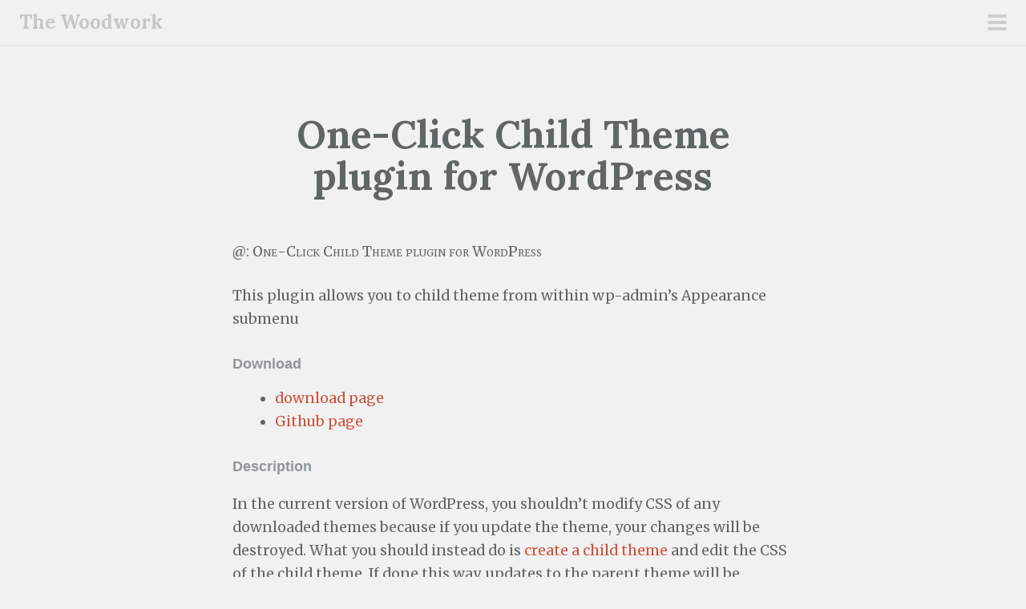

--- FILE ---
content_type: text/html; charset=UTF-8
request_url: http://terrychay.com/wordpress-plugins/one-click-child-theme
body_size: 43982
content:
<!DOCTYPE html>
<html lang="en-US">
<head>
<meta charset="UTF-8">
<meta name="viewport" content="width=device-width, initial-scale=1">
<link rel="profile" href="http://gmpg.org/xfn/11">
<link rel="pingback" href="http://terrychay.com/xmlrpc.php">
<title>One-Click Child Theme plugin for WordPress &#8211; The Woodwork</title>
<meta name='robots' content='max-image-preview:large' />
	<style>img:is([sizes="auto" i], [sizes^="auto," i]) { contain-intrinsic-size: 3000px 1500px }</style>
	<link rel='dns-prefetch' href='//terrychay.com' />
<link rel='dns-prefetch' href='//secure.gravatar.com' />
<link rel='dns-prefetch' href='//stats.wp.com' />
<link rel='dns-prefetch' href='//fonts.googleapis.com' />
<link rel='dns-prefetch' href='//v0.wordpress.com' />
<link rel='dns-prefetch' href='//widgets.wp.com' />
<link rel='dns-prefetch' href='//jetpack.wordpress.com' />
<link rel='dns-prefetch' href='//s0.wp.com' />
<link rel='dns-prefetch' href='//public-api.wordpress.com' />
<link rel='dns-prefetch' href='//0.gravatar.com' />
<link rel='dns-prefetch' href='//1.gravatar.com' />
<link rel='dns-prefetch' href='//2.gravatar.com' />
<link rel='preconnect' href='//i0.wp.com' />
<link rel="alternate" type="application/rss+xml" title="The Woodwork &raquo; Feed" href="http://terrychay.com/feed" />
<link rel="alternate" type="application/rss+xml" title="The Woodwork &raquo; Comments Feed" href="http://terrychay.com/comments/feed" />
<link rel="alternate" type="application/rss+xml" title="The Woodwork &raquo; One-Click Child Theme plugin for WordPress Comments Feed" href="http://terrychay.com/wordpress-plugins/one-click-child-theme/feed" />
<script type="text/javascript">
/* <![CDATA[ */
window._wpemojiSettings = {"baseUrl":"https:\/\/s.w.org\/images\/core\/emoji\/16.0.1\/72x72\/","ext":".png","svgUrl":"https:\/\/s.w.org\/images\/core\/emoji\/16.0.1\/svg\/","svgExt":".svg","source":{"concatemoji":"http:\/\/terrychay.com\/wp-includes\/js\/wp-emoji-release.min.js?ver=6.8.2"}};
/*! This file is auto-generated */
!function(s,n){var o,i,e;function c(e){try{var t={supportTests:e,timestamp:(new Date).valueOf()};sessionStorage.setItem(o,JSON.stringify(t))}catch(e){}}function p(e,t,n){e.clearRect(0,0,e.canvas.width,e.canvas.height),e.fillText(t,0,0);var t=new Uint32Array(e.getImageData(0,0,e.canvas.width,e.canvas.height).data),a=(e.clearRect(0,0,e.canvas.width,e.canvas.height),e.fillText(n,0,0),new Uint32Array(e.getImageData(0,0,e.canvas.width,e.canvas.height).data));return t.every(function(e,t){return e===a[t]})}function u(e,t){e.clearRect(0,0,e.canvas.width,e.canvas.height),e.fillText(t,0,0);for(var n=e.getImageData(16,16,1,1),a=0;a<n.data.length;a++)if(0!==n.data[a])return!1;return!0}function f(e,t,n,a){switch(t){case"flag":return n(e,"\ud83c\udff3\ufe0f\u200d\u26a7\ufe0f","\ud83c\udff3\ufe0f\u200b\u26a7\ufe0f")?!1:!n(e,"\ud83c\udde8\ud83c\uddf6","\ud83c\udde8\u200b\ud83c\uddf6")&&!n(e,"\ud83c\udff4\udb40\udc67\udb40\udc62\udb40\udc65\udb40\udc6e\udb40\udc67\udb40\udc7f","\ud83c\udff4\u200b\udb40\udc67\u200b\udb40\udc62\u200b\udb40\udc65\u200b\udb40\udc6e\u200b\udb40\udc67\u200b\udb40\udc7f");case"emoji":return!a(e,"\ud83e\udedf")}return!1}function g(e,t,n,a){var r="undefined"!=typeof WorkerGlobalScope&&self instanceof WorkerGlobalScope?new OffscreenCanvas(300,150):s.createElement("canvas"),o=r.getContext("2d",{willReadFrequently:!0}),i=(o.textBaseline="top",o.font="600 32px Arial",{});return e.forEach(function(e){i[e]=t(o,e,n,a)}),i}function t(e){var t=s.createElement("script");t.src=e,t.defer=!0,s.head.appendChild(t)}"undefined"!=typeof Promise&&(o="wpEmojiSettingsSupports",i=["flag","emoji"],n.supports={everything:!0,everythingExceptFlag:!0},e=new Promise(function(e){s.addEventListener("DOMContentLoaded",e,{once:!0})}),new Promise(function(t){var n=function(){try{var e=JSON.parse(sessionStorage.getItem(o));if("object"==typeof e&&"number"==typeof e.timestamp&&(new Date).valueOf()<e.timestamp+604800&&"object"==typeof e.supportTests)return e.supportTests}catch(e){}return null}();if(!n){if("undefined"!=typeof Worker&&"undefined"!=typeof OffscreenCanvas&&"undefined"!=typeof URL&&URL.createObjectURL&&"undefined"!=typeof Blob)try{var e="postMessage("+g.toString()+"("+[JSON.stringify(i),f.toString(),p.toString(),u.toString()].join(",")+"));",a=new Blob([e],{type:"text/javascript"}),r=new Worker(URL.createObjectURL(a),{name:"wpTestEmojiSupports"});return void(r.onmessage=function(e){c(n=e.data),r.terminate(),t(n)})}catch(e){}c(n=g(i,f,p,u))}t(n)}).then(function(e){for(var t in e)n.supports[t]=e[t],n.supports.everything=n.supports.everything&&n.supports[t],"flag"!==t&&(n.supports.everythingExceptFlag=n.supports.everythingExceptFlag&&n.supports[t]);n.supports.everythingExceptFlag=n.supports.everythingExceptFlag&&!n.supports.flag,n.DOMReady=!1,n.readyCallback=function(){n.DOMReady=!0}}).then(function(){return e}).then(function(){var e;n.supports.everything||(n.readyCallback(),(e=n.source||{}).concatemoji?t(e.concatemoji):e.wpemoji&&e.twemoji&&(t(e.twemoji),t(e.wpemoji)))}))}((window,document),window._wpemojiSettings);
/* ]]> */
</script>
<link rel='stylesheet' id='scrawl-style-css' href='http://terrychay.com/wp-content/themes/terry2k11-theme/style.css?ver=6.8.2' type='text/css' media='all' />
<link rel='stylesheet' id='scrawl-fonts-css' href='https://fonts.googleapis.com/css?family=Lora:400,700|Merriweather:400italic,400,700,700italic&#038;subset=latin%2Clatin-ext' type='text/css' media='all' />
<link rel='stylesheet' id='genericons-css' href='http://terrychay.com/wp-content/plugins/jetpack/_inc/genericons/genericons/genericons.css?ver=3.1' type='text/css' media='all' />
<style id='wp-emoji-styles-inline-css' type='text/css'>

	img.wp-smiley, img.emoji {
		display: inline !important;
		border: none !important;
		box-shadow: none !important;
		height: 1em !important;
		width: 1em !important;
		margin: 0 0.07em !important;
		vertical-align: -0.1em !important;
		background: none !important;
		padding: 0 !important;
	}
</style>
<link rel='stylesheet' id='wp-block-library-css' href='http://terrychay.com/wp-includes/css/dist/block-library/style.min.css?ver=6.8.2' type='text/css' media='all' />
<style id='classic-theme-styles-inline-css' type='text/css'>
/*! This file is auto-generated */
.wp-block-button__link{color:#fff;background-color:#32373c;border-radius:9999px;box-shadow:none;text-decoration:none;padding:calc(.667em + 2px) calc(1.333em + 2px);font-size:1.125em}.wp-block-file__button{background:#32373c;color:#fff;text-decoration:none}
</style>
<link rel='stylesheet' id='mediaelement-css' href='http://terrychay.com/wp-includes/js/mediaelement/mediaelementplayer-legacy.min.css?ver=4.2.17' type='text/css' media='all' />
<link rel='stylesheet' id='wp-mediaelement-css' href='http://terrychay.com/wp-includes/js/mediaelement/wp-mediaelement.min.css?ver=6.8.2' type='text/css' media='all' />
<style id='jetpack-sharing-buttons-style-inline-css' type='text/css'>
.jetpack-sharing-buttons__services-list{display:flex;flex-direction:row;flex-wrap:wrap;gap:0;list-style-type:none;margin:5px;padding:0}.jetpack-sharing-buttons__services-list.has-small-icon-size{font-size:12px}.jetpack-sharing-buttons__services-list.has-normal-icon-size{font-size:16px}.jetpack-sharing-buttons__services-list.has-large-icon-size{font-size:24px}.jetpack-sharing-buttons__services-list.has-huge-icon-size{font-size:36px}@media print{.jetpack-sharing-buttons__services-list{display:none!important}}.editor-styles-wrapper .wp-block-jetpack-sharing-buttons{gap:0;padding-inline-start:0}ul.jetpack-sharing-buttons__services-list.has-background{padding:1.25em 2.375em}
</style>
<style id='activitypub-follow-me-style-inline-css' type='text/css'>
body.modal-open{overflow:hidden}.activitypub-modal__overlay{align-items:center;background-color:rgba(0,0,0,.5);bottom:0;color:initial;display:flex;justify-content:center;left:0;padding:1rem;position:fixed;right:0;top:0;z-index:100000}.activitypub-modal__overlay.compact{align-items:flex-start;background-color:transparent;bottom:auto;justify-content:flex-start;left:auto;padding:0;position:absolute;right:auto;top:auto;z-index:100}.activitypub-modal__overlay[hidden]{display:none}.activitypub-modal__frame{animation:activitypub-modal-appear .2s ease-out;background-color:var(--wp--preset--color--white,#fff);border-radius:8px;box-shadow:0 5px 15px rgba(0,0,0,.3);display:flex;flex-direction:column;max-height:calc(100vh - 2rem);max-width:660px;overflow:hidden;width:100%}.compact .activitypub-modal__frame{box-shadow:0 2px 8px rgba(0,0,0,.1);max-height:300px;max-width:-moz-min-content;max-width:min-content;min-width:250px;width:auto}.activitypub-modal__header{align-items:center;border-bottom:1px solid var(--wp--preset--color--light-gray,#f0f0f0);display:flex;flex-shrink:0;justify-content:space-between;padding:2rem 2rem 1.5rem}.compact .activitypub-modal__header{display:none}.activitypub-modal__header .activitypub-modal__close{align-items:center;border:none;cursor:pointer;display:flex;justify-content:center;padding:.5rem;width:auto}.activitypub-modal__header .activitypub-modal__close:active{border:none;padding:.5rem}.activitypub-modal__title{font-size:130%;font-weight:600;line-height:1.4;margin:0!important}.activitypub-modal__content{overflow-y:auto}@keyframes activitypub-modal-appear{0%{opacity:0;transform:translateY(20px)}to{opacity:1;transform:translateY(0)}}.activitypub-follow-me-block-wrapper{display:block;margin:1rem 0;position:relative}.activitypub-follow-me-block-wrapper .activitypub-profile{padding:1rem 0}.activitypub-follow-me-block-wrapper .activitypub-profile__body{display:flex;flex-wrap:wrap}.activitypub-follow-me-block-wrapper .activitypub-profile__avatar{border-radius:50%;height:75px;margin-right:1rem;-o-object-fit:cover;object-fit:cover;width:75px}.activitypub-follow-me-block-wrapper .activitypub-profile__content{align-items:center;display:flex;flex:1;flex-wrap:wrap;justify-content:space-between;min-width:0}.activitypub-follow-me-block-wrapper .activitypub-profile__info{display:block;flex:1;min-width:0}.activitypub-follow-me-block-wrapper .activitypub-profile__name{font-size:1.25em;overflow:hidden;text-overflow:ellipsis;white-space:nowrap}.activitypub-follow-me-block-wrapper .activitypub-profile__handle,.activitypub-follow-me-block-wrapper .activitypub-profile__name{color:inherit;line-height:1.2;overflow:hidden;text-overflow:ellipsis;white-space:nowrap}.activitypub-follow-me-block-wrapper .activitypub-profile div.wp-block-button{align-items:center;display:flex;margin:0 0 0 1rem}.activitypub-follow-me-block-wrapper .activitypub-profile .wp-block-button__link{margin:0}.activitypub-follow-me-block-wrapper .activitypub-profile .is-small{font-size:.8rem;padding:.25rem .5rem}.activitypub-follow-me-block-wrapper .activitypub-profile .is-compact{font-size:.9rem;padding:.4rem .8rem}.activitypub-follow-me-block-wrapper:not(.is-style-button-only):not(.is-style-profile) .activitypub-profile__bio,.activitypub-follow-me-block-wrapper:not(.is-style-button-only):not(.is-style-profile) .activitypub-profile__stats{display:none}.activitypub-follow-me-block-wrapper.is-style-button-only .activitypub-profile{padding:0}.activitypub-follow-me-block-wrapper.is-style-button-only .activitypub-profile__body{display:block;padding:0}.activitypub-follow-me-block-wrapper.is-style-button-only .activitypub-profile__content{display:inline}.activitypub-follow-me-block-wrapper.is-style-button-only div.wp-block-button{display:inline-block;margin:0}.activitypub-follow-me-block-wrapper.is-style-button-only .activitypub-profile__avatar,.activitypub-follow-me-block-wrapper.is-style-button-only .activitypub-profile__bio,.activitypub-follow-me-block-wrapper.is-style-button-only .activitypub-profile__handle,.activitypub-follow-me-block-wrapper.is-style-button-only .activitypub-profile__name,.activitypub-follow-me-block-wrapper.is-style-button-only .activitypub-profile__stats{display:none}.activitypub-follow-me-block-wrapper.is-style-profile{border-radius:8px;box-shadow:0 2px 8px rgba(0,0,0,.1);overflow:hidden}.activitypub-follow-me-block-wrapper.is-style-profile .activitypub-profile,.activitypub-follow-me-block-wrapper.is-style-profile.has-background .activitypub-profile{padding:0}.activitypub-follow-me-block-wrapper.is-style-profile .activitypub-profile__header{background-color:#ccc;background-position:50%;background-size:cover;height:120px;width:100%}.activitypub-follow-me-block-wrapper.is-style-profile .activitypub-profile__body{padding:1rem}.activitypub-follow-me-block-wrapper.is-style-profile .activitypub-profile__avatar{height:64px;width:64px}.activitypub-follow-me-block-wrapper.is-style-profile .activitypub-profile__content{flex:1;min-width:0}.activitypub-follow-me-block-wrapper.is-style-profile .activitypub-profile__name{margin-bottom:.25rem}.activitypub-follow-me-block-wrapper.is-style-profile .activitypub-profile__bio{font-size:90%;line-height:1.4;margin-top:16px;width:100%}.activitypub-follow-me-block-wrapper.is-style-profile .activitypub-profile__bio p{margin:0 0 .5rem}.activitypub-follow-me-block-wrapper.is-style-profile .activitypub-profile__bio p:last-child{margin-bottom:0}.activitypub-follow-me-block-wrapper.is-style-profile .activitypub-profile__stats{display:flex;font-size:.9em;gap:16px;margin-top:1rem;width:100%}.activitypub-follow-me-block-wrapper.has-background .activitypub-profile,.activitypub-follow-me-block-wrapper.has-border .activitypub-profile{padding-left:1rem;padding-right:1rem}.activitypub-dialog__section{border-bottom:1px solid var(--wp--preset--color--light-gray,#f0f0f0);padding:1.5rem 2rem}.activitypub-dialog__section:last-child{border-bottom:none;padding-bottom:2rem}.activitypub-dialog__section h4{font-size:110%;margin-bottom:.5rem;margin-top:0}.activitypub-dialog__description{color:inherit;font-size:95%;margin-bottom:1rem}.activitypub-dialog__button-group{display:flex;margin-bottom:.5rem;width:100%}.activitypub-dialog__button-group input[type]{border:1px solid var(--wp--preset--color--gray,#e2e4e7);border-radius:4px 0 0 4px;flex:1;line-height:1;margin:0}.activitypub-dialog__button-group input[type]::-moz-placeholder{opacity:.5}.activitypub-dialog__button-group input[type]::placeholder{opacity:.5}.activitypub-dialog__button-group input[type][aria-invalid=true]{border-color:var(--wp--preset--color--vivid-red)}.activitypub-dialog__button-group button{border-radius:0 4px 4px 0!important;margin-left:-1px!important;min-width:22.5%;width:auto}.activitypub-dialog__error{color:var(--wp--preset--color--vivid-red);font-size:90%;margin-top:.5rem}

</style>
<link rel='stylesheet' id='activitypub-followers-style-css' href='http://terrychay.com/wp-content/plugins/activitypub/build/followers/style-index.css?ver=2.0.1' type='text/css' media='all' />
<style id='activitypub-reactions-style-inline-css' type='text/css'>
body.modal-open{overflow:hidden}.activitypub-modal__overlay{align-items:center;background-color:rgba(0,0,0,.5);bottom:0;color:initial;display:flex;justify-content:center;left:0;padding:1rem;position:fixed;right:0;top:0;z-index:100000}.activitypub-modal__overlay.compact{align-items:flex-start;background-color:transparent;bottom:auto;justify-content:flex-start;left:auto;padding:0;position:absolute;right:auto;top:auto;z-index:100}.activitypub-modal__overlay[hidden]{display:none}.activitypub-modal__frame{animation:activitypub-modal-appear .2s ease-out;background-color:var(--wp--preset--color--white,#fff);border-radius:8px;box-shadow:0 5px 15px rgba(0,0,0,.3);display:flex;flex-direction:column;max-height:calc(100vh - 2rem);max-width:660px;overflow:hidden;width:100%}.compact .activitypub-modal__frame{box-shadow:0 2px 8px rgba(0,0,0,.1);max-height:300px;max-width:-moz-min-content;max-width:min-content;min-width:250px;width:auto}.activitypub-modal__header{align-items:center;border-bottom:1px solid var(--wp--preset--color--light-gray,#f0f0f0);display:flex;flex-shrink:0;justify-content:space-between;padding:2rem 2rem 1.5rem}.compact .activitypub-modal__header{display:none}.activitypub-modal__header .activitypub-modal__close{align-items:center;border:none;cursor:pointer;display:flex;justify-content:center;padding:.5rem;width:auto}.activitypub-modal__header .activitypub-modal__close:active{border:none;padding:.5rem}.activitypub-modal__title{font-size:130%;font-weight:600;line-height:1.4;margin:0!important}.activitypub-modal__content{overflow-y:auto}@keyframes activitypub-modal-appear{0%{opacity:0;transform:translateY(20px)}to{opacity:1;transform:translateY(0)}}.wp-block-activitypub-reactions{margin-bottom:2rem;margin-top:2rem;position:relative}.wp-block-activitypub-reactions.has-background,.wp-block-activitypub-reactions.has-border{box-sizing:border-box;padding:2rem}.wp-block-activitypub-reactions .activitypub-reactions{display:flex;flex-direction:column;flex-wrap:wrap}.wp-block-activitypub-reactions .reaction-group{align-items:center;display:flex;gap:.75rem;justify-content:flex-start;margin:.5em 0;position:relative;width:100%}@media(max-width:782px){.wp-block-activitypub-reactions .reaction-group:has(.reaction-avatars:not(:empty)){justify-content:space-between}}.wp-block-activitypub-reactions .reaction-group .reaction-avatars{align-items:center;display:flex;flex-direction:row;list-style:none;margin:0!important;padding:0}.wp-block-activitypub-reactions .reaction-group .reaction-avatars li{margin:0 -10px 0 0;padding:0;transition:transform .2s ease}.wp-block-activitypub-reactions .reaction-group .reaction-avatars li:not([hidden]):not(:has(~li:not([hidden]))){margin-right:0}.wp-block-activitypub-reactions .reaction-group .reaction-avatars li:hover{transform:translateY(-2px);z-index:2}.wp-block-activitypub-reactions .reaction-group .reaction-avatars li a{border-radius:50%;box-shadow:none;display:block;line-height:1;text-decoration:none}.wp-block-activitypub-reactions .reaction-group .reaction-avatar{max-height:32px;max-width:32px;overflow:hidden;-moz-force-broken-image-icon:1;border:.5px solid var(--wp--preset--color--contrast,hsla(0,0%,100%,.8));border-radius:50%;box-shadow:0 0 0 .5px hsla(0,0%,100%,.8),0 1px 3px rgba(0,0,0,.2);transition:transform .6s cubic-bezier(.34,1.56,.64,1);will-change:transform}.wp-block-activitypub-reactions .reaction-group .reaction-avatar:focus-visible,.wp-block-activitypub-reactions .reaction-group .reaction-avatar:hover{position:relative;transform:translateY(-5px);z-index:1}.wp-block-activitypub-reactions .reaction-group .reaction-label{align-items:center;background:none;border:none;border-radius:4px;color:currentColor;display:flex;flex:0 0 auto;font-size:70%;gap:.25rem;padding:.25rem .5rem;text-decoration:none;transition:background-color .2s ease;white-space:nowrap}.wp-block-activitypub-reactions .reaction-group .reaction-label:hover{background-color:rgba(0,0,0,.05);color:currentColor}.wp-block-activitypub-reactions .reaction-group .reaction-label:focus:not(:disabled){box-shadow:none;outline:1px solid currentColor;outline-offset:2px}.reactions-list{list-style:none;margin:0!important;padding:.5rem}.components-popover__content>.reactions-list{padding:0}.reactions-list .reaction-item{margin:0 0 .5rem}.reactions-list .reaction-item:last-child{margin-bottom:0}.reactions-list .reaction-item a{align-items:center;border-radius:4px;box-shadow:none;color:inherit;display:flex;gap:.75rem;padding:.5rem;text-decoration:none;transition:background-color .2s ease}.reactions-list .reaction-item a:hover{background-color:rgba(0,0,0,.03)}.reactions-list .reaction-item img{border:1px solid var(--wp--preset--color--light-gray,#f0f0f0);border-radius:50%;box-shadow:none;height:36px;width:36px}.reactions-list .reaction-item .reaction-name{font-size:75%}.components-popover__content{box-shadow:0 2px 8px rgba(0,0,0,.1);max-height:300px;max-width:-moz-min-content;max-width:min-content;min-width:250px;padding:.5rem;width:auto}

</style>
<style id='activitypub-reply-style-inline-css' type='text/css'>
.activitypub-embed{background:#fff;border:1px solid #e6e6e6;border-radius:12px;font-family:-apple-system,BlinkMacSystemFont,Segoe UI,Roboto,Helvetica,Arial,sans-serif;max-width:100%;padding:0}.activitypub-reply-block .activitypub-embed{margin:1em 0}.activitypub-embed-header{align-items:center;display:flex;gap:10px;padding:15px}.activitypub-embed-header img{border-radius:50%;height:48px;width:48px}.activitypub-embed-header-text{flex-grow:1}.activitypub-embed-header-text h2{color:#000;font-size:15px;font-weight:600;margin:0;padding:0}.activitypub-embed-header-text .ap-account{color:#687684;font-size:14px;text-decoration:none}.activitypub-embed-content{padding:0 15px 15px}.activitypub-embed-content .ap-title{color:#000;font-size:23px;font-weight:600;margin:0 0 10px;padding:0}.activitypub-embed-content .ap-subtitle{color:#000;font-size:15px;margin:0 0 15px}.activitypub-embed-content .ap-preview{border:1px solid #e6e6e6}.activitypub-embed-content .ap-preview img{display:block;height:auto}.activitypub-embed-content .ap-preview{border-radius:8px;box-sizing:border-box;display:grid;gap:2px;grid-template-columns:1fr 1fr;grid-template-rows:1fr 1fr;margin:1em 0 0;min-height:64px;overflow:hidden;position:relative;width:100%}.activitypub-embed-content .ap-preview.layout-1{grid-template-columns:1fr;grid-template-rows:1fr}.activitypub-embed-content .ap-preview.layout-2{aspect-ratio:auto;grid-template-rows:1fr;height:auto}.activitypub-embed-content .ap-preview.layout-3>img:first-child{grid-row:span 2}.activitypub-embed-content .ap-preview img{border:0;box-sizing:border-box;display:inline-block;height:100%;-o-object-fit:cover;object-fit:cover;overflow:hidden;position:relative;width:100%}.activitypub-embed-content .ap-preview audio,.activitypub-embed-content .ap-preview video{display:block;grid-column:1/span 2;max-width:100%}.activitypub-embed-content .ap-preview audio{width:100%}.activitypub-embed-content .ap-preview-text{padding:15px}.activitypub-embed-meta{border-top:1px solid #e6e6e6;color:#687684;display:flex;font-size:13px;gap:15px;padding:15px}.activitypub-embed-meta .ap-stat{align-items:center;display:flex;gap:5px}@media only screen and (max-width:399px){.activitypub-embed-meta span.ap-stat{display:none!important}}.activitypub-embed-meta a.ap-stat{color:inherit;text-decoration:none}.activitypub-embed-meta strong{color:#000;font-weight:600}.activitypub-embed-meta .ap-stat-label{color:#687684}.wp-block-activitypub-reply .components-spinner{height:12px;margin-bottom:0;margin-top:0;width:12px}

</style>
<style id='global-styles-inline-css' type='text/css'>
:root{--wp--preset--aspect-ratio--square: 1;--wp--preset--aspect-ratio--4-3: 4/3;--wp--preset--aspect-ratio--3-4: 3/4;--wp--preset--aspect-ratio--3-2: 3/2;--wp--preset--aspect-ratio--2-3: 2/3;--wp--preset--aspect-ratio--16-9: 16/9;--wp--preset--aspect-ratio--9-16: 9/16;--wp--preset--color--black: #000000;--wp--preset--color--cyan-bluish-gray: #abb8c3;--wp--preset--color--white: #ffffff;--wp--preset--color--pale-pink: #f78da7;--wp--preset--color--vivid-red: #cf2e2e;--wp--preset--color--luminous-vivid-orange: #ff6900;--wp--preset--color--luminous-vivid-amber: #fcb900;--wp--preset--color--light-green-cyan: #7bdcb5;--wp--preset--color--vivid-green-cyan: #00d084;--wp--preset--color--pale-cyan-blue: #8ed1fc;--wp--preset--color--vivid-cyan-blue: #0693e3;--wp--preset--color--vivid-purple: #9b51e0;--wp--preset--gradient--vivid-cyan-blue-to-vivid-purple: linear-gradient(135deg,rgba(6,147,227,1) 0%,rgb(155,81,224) 100%);--wp--preset--gradient--light-green-cyan-to-vivid-green-cyan: linear-gradient(135deg,rgb(122,220,180) 0%,rgb(0,208,130) 100%);--wp--preset--gradient--luminous-vivid-amber-to-luminous-vivid-orange: linear-gradient(135deg,rgba(252,185,0,1) 0%,rgba(255,105,0,1) 100%);--wp--preset--gradient--luminous-vivid-orange-to-vivid-red: linear-gradient(135deg,rgba(255,105,0,1) 0%,rgb(207,46,46) 100%);--wp--preset--gradient--very-light-gray-to-cyan-bluish-gray: linear-gradient(135deg,rgb(238,238,238) 0%,rgb(169,184,195) 100%);--wp--preset--gradient--cool-to-warm-spectrum: linear-gradient(135deg,rgb(74,234,220) 0%,rgb(151,120,209) 20%,rgb(207,42,186) 40%,rgb(238,44,130) 60%,rgb(251,105,98) 80%,rgb(254,248,76) 100%);--wp--preset--gradient--blush-light-purple: linear-gradient(135deg,rgb(255,206,236) 0%,rgb(152,150,240) 100%);--wp--preset--gradient--blush-bordeaux: linear-gradient(135deg,rgb(254,205,165) 0%,rgb(254,45,45) 50%,rgb(107,0,62) 100%);--wp--preset--gradient--luminous-dusk: linear-gradient(135deg,rgb(255,203,112) 0%,rgb(199,81,192) 50%,rgb(65,88,208) 100%);--wp--preset--gradient--pale-ocean: linear-gradient(135deg,rgb(255,245,203) 0%,rgb(182,227,212) 50%,rgb(51,167,181) 100%);--wp--preset--gradient--electric-grass: linear-gradient(135deg,rgb(202,248,128) 0%,rgb(113,206,126) 100%);--wp--preset--gradient--midnight: linear-gradient(135deg,rgb(2,3,129) 0%,rgb(40,116,252) 100%);--wp--preset--font-size--small: 13px;--wp--preset--font-size--medium: 20px;--wp--preset--font-size--large: 36px;--wp--preset--font-size--x-large: 42px;--wp--preset--spacing--20: 0.44rem;--wp--preset--spacing--30: 0.67rem;--wp--preset--spacing--40: 1rem;--wp--preset--spacing--50: 1.5rem;--wp--preset--spacing--60: 2.25rem;--wp--preset--spacing--70: 3.38rem;--wp--preset--spacing--80: 5.06rem;--wp--preset--shadow--natural: 6px 6px 9px rgba(0, 0, 0, 0.2);--wp--preset--shadow--deep: 12px 12px 50px rgba(0, 0, 0, 0.4);--wp--preset--shadow--sharp: 6px 6px 0px rgba(0, 0, 0, 0.2);--wp--preset--shadow--outlined: 6px 6px 0px -3px rgba(255, 255, 255, 1), 6px 6px rgba(0, 0, 0, 1);--wp--preset--shadow--crisp: 6px 6px 0px rgba(0, 0, 0, 1);}:where(.is-layout-flex){gap: 0.5em;}:where(.is-layout-grid){gap: 0.5em;}body .is-layout-flex{display: flex;}.is-layout-flex{flex-wrap: wrap;align-items: center;}.is-layout-flex > :is(*, div){margin: 0;}body .is-layout-grid{display: grid;}.is-layout-grid > :is(*, div){margin: 0;}:where(.wp-block-columns.is-layout-flex){gap: 2em;}:where(.wp-block-columns.is-layout-grid){gap: 2em;}:where(.wp-block-post-template.is-layout-flex){gap: 1.25em;}:where(.wp-block-post-template.is-layout-grid){gap: 1.25em;}.has-black-color{color: var(--wp--preset--color--black) !important;}.has-cyan-bluish-gray-color{color: var(--wp--preset--color--cyan-bluish-gray) !important;}.has-white-color{color: var(--wp--preset--color--white) !important;}.has-pale-pink-color{color: var(--wp--preset--color--pale-pink) !important;}.has-vivid-red-color{color: var(--wp--preset--color--vivid-red) !important;}.has-luminous-vivid-orange-color{color: var(--wp--preset--color--luminous-vivid-orange) !important;}.has-luminous-vivid-amber-color{color: var(--wp--preset--color--luminous-vivid-amber) !important;}.has-light-green-cyan-color{color: var(--wp--preset--color--light-green-cyan) !important;}.has-vivid-green-cyan-color{color: var(--wp--preset--color--vivid-green-cyan) !important;}.has-pale-cyan-blue-color{color: var(--wp--preset--color--pale-cyan-blue) !important;}.has-vivid-cyan-blue-color{color: var(--wp--preset--color--vivid-cyan-blue) !important;}.has-vivid-purple-color{color: var(--wp--preset--color--vivid-purple) !important;}.has-black-background-color{background-color: var(--wp--preset--color--black) !important;}.has-cyan-bluish-gray-background-color{background-color: var(--wp--preset--color--cyan-bluish-gray) !important;}.has-white-background-color{background-color: var(--wp--preset--color--white) !important;}.has-pale-pink-background-color{background-color: var(--wp--preset--color--pale-pink) !important;}.has-vivid-red-background-color{background-color: var(--wp--preset--color--vivid-red) !important;}.has-luminous-vivid-orange-background-color{background-color: var(--wp--preset--color--luminous-vivid-orange) !important;}.has-luminous-vivid-amber-background-color{background-color: var(--wp--preset--color--luminous-vivid-amber) !important;}.has-light-green-cyan-background-color{background-color: var(--wp--preset--color--light-green-cyan) !important;}.has-vivid-green-cyan-background-color{background-color: var(--wp--preset--color--vivid-green-cyan) !important;}.has-pale-cyan-blue-background-color{background-color: var(--wp--preset--color--pale-cyan-blue) !important;}.has-vivid-cyan-blue-background-color{background-color: var(--wp--preset--color--vivid-cyan-blue) !important;}.has-vivid-purple-background-color{background-color: var(--wp--preset--color--vivid-purple) !important;}.has-black-border-color{border-color: var(--wp--preset--color--black) !important;}.has-cyan-bluish-gray-border-color{border-color: var(--wp--preset--color--cyan-bluish-gray) !important;}.has-white-border-color{border-color: var(--wp--preset--color--white) !important;}.has-pale-pink-border-color{border-color: var(--wp--preset--color--pale-pink) !important;}.has-vivid-red-border-color{border-color: var(--wp--preset--color--vivid-red) !important;}.has-luminous-vivid-orange-border-color{border-color: var(--wp--preset--color--luminous-vivid-orange) !important;}.has-luminous-vivid-amber-border-color{border-color: var(--wp--preset--color--luminous-vivid-amber) !important;}.has-light-green-cyan-border-color{border-color: var(--wp--preset--color--light-green-cyan) !important;}.has-vivid-green-cyan-border-color{border-color: var(--wp--preset--color--vivid-green-cyan) !important;}.has-pale-cyan-blue-border-color{border-color: var(--wp--preset--color--pale-cyan-blue) !important;}.has-vivid-cyan-blue-border-color{border-color: var(--wp--preset--color--vivid-cyan-blue) !important;}.has-vivid-purple-border-color{border-color: var(--wp--preset--color--vivid-purple) !important;}.has-vivid-cyan-blue-to-vivid-purple-gradient-background{background: var(--wp--preset--gradient--vivid-cyan-blue-to-vivid-purple) !important;}.has-light-green-cyan-to-vivid-green-cyan-gradient-background{background: var(--wp--preset--gradient--light-green-cyan-to-vivid-green-cyan) !important;}.has-luminous-vivid-amber-to-luminous-vivid-orange-gradient-background{background: var(--wp--preset--gradient--luminous-vivid-amber-to-luminous-vivid-orange) !important;}.has-luminous-vivid-orange-to-vivid-red-gradient-background{background: var(--wp--preset--gradient--luminous-vivid-orange-to-vivid-red) !important;}.has-very-light-gray-to-cyan-bluish-gray-gradient-background{background: var(--wp--preset--gradient--very-light-gray-to-cyan-bluish-gray) !important;}.has-cool-to-warm-spectrum-gradient-background{background: var(--wp--preset--gradient--cool-to-warm-spectrum) !important;}.has-blush-light-purple-gradient-background{background: var(--wp--preset--gradient--blush-light-purple) !important;}.has-blush-bordeaux-gradient-background{background: var(--wp--preset--gradient--blush-bordeaux) !important;}.has-luminous-dusk-gradient-background{background: var(--wp--preset--gradient--luminous-dusk) !important;}.has-pale-ocean-gradient-background{background: var(--wp--preset--gradient--pale-ocean) !important;}.has-electric-grass-gradient-background{background: var(--wp--preset--gradient--electric-grass) !important;}.has-midnight-gradient-background{background: var(--wp--preset--gradient--midnight) !important;}.has-small-font-size{font-size: var(--wp--preset--font-size--small) !important;}.has-medium-font-size{font-size: var(--wp--preset--font-size--medium) !important;}.has-large-font-size{font-size: var(--wp--preset--font-size--large) !important;}.has-x-large-font-size{font-size: var(--wp--preset--font-size--x-large) !important;}
:where(.wp-block-post-template.is-layout-flex){gap: 1.25em;}:where(.wp-block-post-template.is-layout-grid){gap: 1.25em;}
:where(.wp-block-columns.is-layout-flex){gap: 2em;}:where(.wp-block-columns.is-layout-grid){gap: 2em;}
:root :where(.wp-block-pullquote){font-size: 1.5em;line-height: 1.6;}
</style>
<link rel='stylesheet' id='parent-style-css' href='http://terrychay.com/wp-content/themes/scrawl/style.css?ver=6.8.2' type='text/css' media='all' />
<link rel='stylesheet' id='open-sans-css' href='https://fonts.googleapis.com/css?family=Open+Sans%3A300italic%2C400italic%2C600italic%2C300%2C400%2C600&#038;subset=latin%2Clatin-ext&#038;display=fallback&#038;ver=6.8.2' type='text/css' media='all' />
<link rel='stylesheet' id='jetpack_likes-css' href='http://terrychay.com/wp-content/plugins/jetpack/modules/likes/style.css?ver=14.1' type='text/css' media='all' />
<link rel='stylesheet' id='sharedaddy-css' href='http://terrychay.com/wp-content/plugins/jetpack/modules/sharedaddy/sharing.css?ver=14.1' type='text/css' media='all' />
<link rel='stylesheet' id='social-logos-css' href='http://terrychay.com/wp-content/plugins/jetpack/_inc/social-logos/social-logos.min.css?ver=14.1' type='text/css' media='all' />
<script type="text/javascript" src="//ajax.googleapis.com/ajax/libs/jquery/3.7.1/jquery.min.js" id="jquery-core-js"></script>
<script>window.jQuery || document.write('<script src="http://terrychay.com/wp-includes/js/jquery/jquery.js"><\/script>')</script>
<script type="text/javascript" src="//cdnjs.cloudflare.com/ajax/libs/jquery-migrate/3.4.1/jquery-migrate.min.js" id="jquery-migrate-js"></script>
<script>window.jQuery.migrateMute || document.write('<script src="http://terrychay.com/wp-includes/js/jquery/jquery-migrate.min.js"><\/script>')</script>
<script type="text/javascript" src="http://terrychay.com/wp-content/plugins/img-mouseover/img-mouseover.js?ver=20110509" id="img-mouseover-js"></script>
<link rel="https://api.w.org/" href="http://terrychay.com/wp-json/" /><link rel="alternate" title="JSON" type="application/json" href="http://terrychay.com/wp-json/wp/v2/pages/4930" /><link rel="EditURI" type="application/rsd+xml" title="RSD" href="http://terrychay.com/xmlrpc.php?rsd" />
<meta name="generator" content="WordPress 6.8.2" />
<link rel="canonical" href="http://terrychay.com/wordpress-plugins/one-click-child-theme" />
<link rel='shortlink' href='https://wp.me/P2cRhJ-1hw' />
<link rel="alternate" title="oEmbed (JSON)" type="application/json+oembed" href="http://terrychay.com/wp-json/oembed/1.0/embed?url=http%3A%2F%2Fterrychay.com%2Fwordpress-plugins%2Fone-click-child-theme" />
<link rel="alternate" title="oEmbed (XML)" type="text/xml+oembed" href="http://terrychay.com/wp-json/oembed/1.0/embed?url=http%3A%2F%2Fterrychay.com%2Fwordpress-plugins%2Fone-click-child-theme&#038;format=xml" />

<!-- Bad Behavior 2.2.24 run time: 6.460 ms -->
	<style>img#wpstats{display:none}</style>
		<link rel="me" href="https://phpc.social/@tychay" />
<meta property="fediverse:creator" name="fediverse:creator" content="tychay@terrychay.com" />
<link rel="stylesheet" type="text/css" href="http://terrychay.com/wp-content/plugins/amazon-machine-tags/css/amtap-blog.css" />
<style type="text/css" id="custom-background-css">
body.custom-background { background-color: #f1f1f1; }
</style>
	
<!-- Jetpack Open Graph Tags -->
<meta property="og:type" content="article" />
<meta property="og:title" content="One-Click Child Theme plugin for WordPress" />
<meta property="og:url" content="http://terrychay.com/wordpress-plugins/one-click-child-theme" />
<meta property="og:description" content="@: One-Click Child Theme plugin for WordPress This plugin allows you to child theme from within wp-admin’s Appearance submenu Download download page Github page Description In the current version o…" />
<meta property="article:published_time" content="2011-08-17T21:23:43+00:00" />
<meta property="article:modified_time" content="2015-03-23T06:05:37+00:00" />
<meta property="og:site_name" content="The Woodwork" />
<meta property="og:image" content="http://farm7.static.flickr.com/6197/6055625692_13d9022700.jpg" />
<meta property="og:image:width" content="500" />
<meta property="og:image:height" content="411" />
<meta property="og:image:alt" content="Manage Themes â¹ The Woodwork â WordPress" />
<meta property="og:locale" content="en_US" />
<meta name="twitter:site" content="@tychay" />
<meta name="twitter:text:title" content="One-Click Child Theme plugin for WordPress" />
<meta name="twitter:image" content="http://farm7.static.flickr.com/6197/6055625692_13d9022700.jpg?w=640" />
<meta name="twitter:image:alt" content="Manage Themes â¹ The Woodwork â WordPress" />
<meta name="twitter:card" content="summary_large_image" />

<!-- End Jetpack Open Graph Tags -->
</head>

<body class="wp-singular page-template-default page page-id-4930 page-child parent-pageid-3288 custom-background wp-theme-scrawl wp-child-theme-terry2k11-theme">
	<button class="menu-toggle x">
		<span class="lines"></span>
		<span class="screen-reader-text">Primary Menu</span>
	</button>
	<div class="slide-menu">
		
		<h1 class="site-title"><a href="http://terrychay.com/" rel="home">The Woodwork</a></h1>
		<h2 class="site-description">You tell that other boy, not to touch the woodwork</h2>

					<div class="social-links"><ul id="menu-my-social-icons" class="menu"><li id="menu-item-6167" class="menu-item menu-item-type-custom menu-item-object-custom menu-item-6167"><a href="http://www.flickr.com/photos/tychay"><span class="screen-reader-text">Flickr</span></a></li>
<li id="menu-item-6166" class="menu-item menu-item-type-custom menu-item-object-custom menu-item-6166"><a href="http://www.facebook.com/tychay"><span class="screen-reader-text">Facebook</span></a></li>
<li id="menu-item-6176" class="menu-item menu-item-type-custom menu-item-object-custom menu-item-6176"><a href="http://twitter.com/tychay"><span class="screen-reader-text">Twitter</span></a></li>
<li id="menu-item-6169" class="menu-item menu-item-type-custom menu-item-object-custom menu-item-6169"><a href="http://plus.google.com/114205217854598877821/"><span class="screen-reader-text">Google+</span></a></li>
<li id="menu-item-6170" class="menu-item menu-item-type-custom menu-item-object-custom menu-item-6170"><a href="https://www.linkedin.com/in/tychay"><span class="screen-reader-text">LinkedIn</span></a></li>
<li id="menu-item-6168" class="menu-item menu-item-type-custom menu-item-object-custom menu-item-6168"><a href="http://github.com/tychay"><span class="screen-reader-text">Github</span></a></li>
<li id="menu-item-6171" class="menu-item menu-item-type-custom menu-item-object-custom menu-item-6171"><a href="https://www.pinterest.com/terrychay/"><span class="screen-reader-text">Pinterest</span></a></li>
<li id="menu-item-6175" class="menu-item menu-item-type-custom menu-item-object-custom menu-item-6175"><a href="http://tychay.tumblr.com"><span class="screen-reader-text">Tumblr</span></a></li>
<li id="menu-item-6178" class="menu-item menu-item-type-custom menu-item-object-custom menu-item-6178"><a href="https://www.youtube.com/channel/UCu52pD8PPohM43PBcukZdtw"><span class="screen-reader-text">Youtube</span></a></li>
<li id="menu-item-6173" class="menu-item menu-item-type-custom menu-item-object-custom menu-item-6173"><a href="http://www.reddit.com/user/tychay/"><span class="screen-reader-text">Reddit</span></a></li>
<li id="menu-item-6172" class="menu-item menu-item-type-custom menu-item-object-custom menu-item-6172"><a href="http://tychay.polldaddy.com/"><span class="screen-reader-text">Polldaddy</span></a></li>
</ul></div>		
					<nav id="site-navigation" class="main-navigation" role="navigation">
				<div class="menu-primary-menu-container"><ul id="menu-primary-menu" class="menu"><li id="menu-item-6179" class="menu-item menu-item-type-post_type menu-item-object-page menu-item-6179"><a href="http://terrychay.com/about-the-woodwork">About the Woodwork</a></li>
<li id="menu-item-6180" class="menu-item menu-item-type-post_type menu-item-object-page current-page-ancestor current-menu-ancestor current-menu-parent current-page-parent current_page_parent current_page_ancestor menu-item-has-children menu-item-6180"><a href="http://terrychay.com/wordpress-plugins" title="WordPress plugin">WordPress development</a>
<ul class="sub-menu">
	<li id="menu-item-6338" class="menu-item menu-item-type-post_type menu-item-object-page menu-item-6338"><a href="http://terrychay.com/wordpress-plugins/flickr-media-library">Flickr Media Library plugin for WordPress</a></li>
	<li id="menu-item-6182" class="menu-item menu-item-type-post_type menu-item-object-page menu-item-6182"><a href="http://terrychay.com/wordpress-plugins/img-mouseover" title="IMG mouseover plugin for Wordpress">IMG mouseover plugin</a></li>
	<li id="menu-item-6181" class="menu-item menu-item-type-post_type menu-item-object-page current-menu-item page_item page-item-4930 current_page_item menu-item-6181"><a href="http://terrychay.com/wordpress-plugins/one-click-child-theme" aria-current="page" title="One-Click Child Theme plugin for WordPress">One-Click Child Theme plugin</a></li>
	<li id="menu-item-6330" class="menu-item menu-item-type-post_type menu-item-object-page menu-item-6330"><a href="http://terrychay.com/wordpress-plugins/terrys-commentary" title="Terrys Commentary plugin for WordPress">Terrys Commentary plugin</a></li>
</ul>
</li>
<li id="menu-item-7095" class="menu-item menu-item-type-post_type menu-item-object-page menu-item-has-children menu-item-7095"><a href="http://terrychay.com/writings">Writings</a>
<ul class="sub-menu">
	<li id="menu-item-7096" class="menu-item menu-item-type-post_type menu-item-object-page menu-item-7096"><a href="http://terrychay.com/writings/web-code">Web Code (NaNoWriMo 2016)</a></li>
</ul>
</li>
</ul></div>			</nav><!-- #site-navigation -->
		
			<div id="secondary" class="widget-area" role="complementary">
		<aside id="search-2" class="widget widget_search"><form role="search" method="get" class="search-form" action="http://terrychay.com/">
				<label>
					<span class="screen-reader-text">Search for:</span>
					<input type="search" class="search-field" placeholder="Search &hellip;" value="" name="s" />
				</label>
				<input type="submit" class="search-submit" value="Search" />
			</form></aside>	</div><!-- #secondary -->
	</div><!-- .slide-menu -->
<div id="page" class="hfeed site">
	<a class="skip-link screen-reader-text" href="#content">Skip to content</a>

	<header id="masthead" class="site-header" role="banner">

		<div class="site-branding">
						<h1 class="site-title"><a href="http://terrychay.com/" rel="home">The Woodwork</a></h1>
		</div>

	</header><!-- #masthead -->

	
	
	<div id="content" class="site-content">


	<div id="primary" class="content-area">
		<main id="main" class="site-main" role="main">

			
				
<article id="post-4930" class="post-4930 page type-page status-publish hentry">
	<header class="entry-header">
		<h1 class="entry-title">One-Click Child Theme plugin for WordPress</h1>	</header><!-- .entry-header -->

	<div class="entry-content">
		<p>@: One-Click Child Theme plugin for WordPress</p>
<p>This plugin allows you to child theme from within wp-admin’s Appearance submenu</p>
<h3>Download</h3>
<ul>
<li><a href="http://wordpress.org/extend/plugins/one-click-child-theme/" title="One Click Child Theme—WordPress.org Plugin Directory">download page</a></li>
<li><a href="https://github.com/tychay/one-click-child-theme" title="tychay / one-click-child-theme — Github">Github page</a></li>
</ul>
<h3>Description</h3>
<p>In the current version of WordPress, you shouldn&#8217;t modify CSS of any downloaded themes because if you update the theme, your changes will be destroyed. What you should instead do is <a href="http://codex.wordpress.org/Child_Themes">create a child theme</a> and edit the CSS of the child theme. If done this way, updates to the parent theme will be inherited instead of destroy your changes.</p>
<p>The problem is that currently the only way to child theme something is edit files on the filesystem. This is non-intuitive for shared-hosting sites with one-click WordPress installs (it usually involves a &#8220;shell account&#8221; or learning how to use &#8220;FTP&#8221;).</p>
<p>This plugin attempts to get around that issue, by adding a button to the themes page to allow you to child theme the currently selected theme. (It&#8217;s not really one-click, though.)</p>
<h3>To use</h3>
<ol>
<li>Install the plugin.</li>
<li>Log in to your <code>/wp-admin</code></li>
<li>Click on &#8220;Appearance&#8221; on the menu</li>
<li>Click on &#8220;Child Theme&#8221; (sub-menu or on the page).</li>
<li>Give your new theme a name and description and click &#8220;Create Child&#8221;</li>
<li>Your child should be created, <a href="http://codex.wordpress.org/Editing_Files#Using_the_Theme_Editor_and_Plugin_Editor">edit the new theme style.css</a>, and go wild!</li>
</ol>
<h3>Issues</h3>
<ul>
<li>Doesn&#8217;t play perfectly with grandchildren themes (Not my problem, this is an issue with the way templates and stylesheets are handled in WordPress. I have ideas though)</li>
<li>Pages have terrible UX</li>
<li>Doesn&#8217;t like multiple theme directories (I don&#8217;t know how these work, yet)</li>
<li>No error handling if something goes wrong during the shell commands. (Shouldn&#8217;t happen if you can install themes in the first place)</li>
<li>Needs an &#8220;Add File&#8221; button to the editor to allow you to edit any file</li>
<li>&#8220;add file&#8221; should be able to include files from the parent</li>
</ul>
<h3>Thanks</h3>
<p>Inspired by <a href="http://twitter.com/janeforshort" title="@janeforshort @ Twitter">@janeforshort</a>&#8216;s and <a href="http://twitter.com/designsimply">@designsimply</a>&#8216;s WordCamp SF 2011 talk on CSS theming as requested by <a href="http://twitter.com/sfgirl">@sfgirl</a>.</p>
<p>Also thanks to <a href="http://contempographicdesign.com/">Chris Robinson</a> for the screenshot copying code (see comments).</p>
<h3>I Screenshot the sheriff</h3>
<p><a href="http://www.flickr.com/photos/tychay/6055625692/" title="Manage Themes ‹ The Woodwork — WordPress by tychay, on Flickr"><img data-recalc-dims="1" fetchpriority="high" decoding="async" src="https://i0.wp.com/farm7.static.flickr.com/6197/6055625692_13d9022700.jpg?resize=500%2C411" width="500" height="411" alt="Manage Themes ‹ The Woodwork — WordPress"></a></p>
<p><a href="http://www.flickr.com/photos/tychay/6055629852/" title="Make a Child Theme ‹ The Woodwork — WordPress by tychay, on Flickr"><img data-recalc-dims="1" decoding="async" src="https://i0.wp.com/farm7.static.flickr.com/6069/6055629852_f2e46a0fc6.jpg?resize=500%2C411" width="500" height="411" alt="Make a Child Theme ‹ The Woodwork — WordPress"></a></p>
<p><a href="http://www.flickr.com/photos/tychay/6055637722/" title="Manage Themes ‹ The Woodwork — WordPress by tychay, on Flickr"><img data-recalc-dims="1" decoding="async" src="https://i0.wp.com/farm7.static.flickr.com/6082/6055637722_9c66c9c9db.jpg?resize=500%2C411" width="500" height="411" alt="Manage Themes ‹ The Woodwork — WordPress"></a></p>
<h3>Hey Terry, I already modified my CSS. What do I do now?</h3>
<p>Well, you can wait for the theme to get updated and it to break your s—t, or you can do something about it now while you still (may) remember what changes you made.</p>
<ol>
<li>Go through the steps for installing and running the plugin above.</li>
<li>Click on the <a href="http://codex.wordpress.org/Appearance_Editor_SubPanel">Appearance &gt; Editor</a> in your admin dashboard menu (or network admin menu if multi-site).</li>
<li>Select the parent theme in the drop down on the right, click &#8220;Select&#8221; and make sure you are editing the file &#8220;style.css&#8221; (select on the right).</li>
<li>Copy the changes you made, if you managed to remember them.</li>
<li>Select the child theme you created to the drop down in the left (you should be editing &#8220;style.css&#8221;).</li>
<li>Paste your changes to the end of the file.</li>
</ol>
<p>(I wish I could automate this process, but WP&#95;Upgrader is undocumented, and I&#8217;d need it to figure out what parts of the style.css you trashed. So you&#8217;re just going to have to deal.)</p>
<div class="sharedaddy sd-sharing-enabled"><div class="robots-nocontent sd-block sd-social sd-social-icon sd-sharing"><h3 class="sd-title">Share this:</h3><div class="sd-content"><ul><li class="share-email"><a rel="nofollow noopener noreferrer" data-shared="" class="share-email sd-button share-icon no-text" href="mailto:?subject=%5BShared%20Post%5D%20One-Click%20Child%20Theme%20plugin%20for%20WordPress&body=http%3A%2F%2Fterrychay.com%2Fwordpress-plugins%2Fone-click-child-theme&share=email" target="_blank" title="Click to email a link to a friend" data-email-share-error-title="Do you have email set up?" data-email-share-error-text="If you&#039;re having problems sharing via email, you might not have email set up for your browser. You may need to create a new email yourself." data-email-share-nonce="8de11e1cda" data-email-share-track-url="http://terrychay.com/wordpress-plugins/one-click-child-theme?share=email"><span></span><span class="sharing-screen-reader-text">Click to email a link to a friend (Opens in new window)</span></a></li><li class="share-print"><a rel="nofollow noopener noreferrer" data-shared="" class="share-print sd-button share-icon no-text" href="http://terrychay.com/wordpress-plugins/one-click-child-theme#print" target="_blank" title="Click to print" ><span></span><span class="sharing-screen-reader-text">Click to print (Opens in new window)</span></a></li><li class="share-twitter"><a rel="nofollow noopener noreferrer" data-shared="sharing-twitter-4930" class="share-twitter sd-button share-icon no-text" href="http://terrychay.com/wordpress-plugins/one-click-child-theme?share=twitter" target="_blank" title="Click to share on Twitter" ><span></span><span class="sharing-screen-reader-text">Click to share on Twitter (Opens in new window)</span></a></li><li class="share-facebook"><a rel="nofollow noopener noreferrer" data-shared="sharing-facebook-4930" class="share-facebook sd-button share-icon no-text" href="http://terrychay.com/wordpress-plugins/one-click-child-theme?share=facebook" target="_blank" title="Click to share on Facebook" ><span></span><span class="sharing-screen-reader-text">Click to share on Facebook (Opens in new window)</span></a></li><li class="share-pinterest"><a rel="nofollow noopener noreferrer" data-shared="sharing-pinterest-4930" class="share-pinterest sd-button share-icon no-text" href="http://terrychay.com/wordpress-plugins/one-click-child-theme?share=pinterest" target="_blank" title="Click to share on Pinterest" ><span></span><span class="sharing-screen-reader-text">Click to share on Pinterest (Opens in new window)</span></a></li><li class="share-linkedin"><a rel="nofollow noopener noreferrer" data-shared="sharing-linkedin-4930" class="share-linkedin sd-button share-icon no-text" href="http://terrychay.com/wordpress-plugins/one-click-child-theme?share=linkedin" target="_blank" title="Click to share on LinkedIn" ><span></span><span class="sharing-screen-reader-text">Click to share on LinkedIn (Opens in new window)</span></a></li><li class="share-pocket"><a rel="nofollow noopener noreferrer" data-shared="" class="share-pocket sd-button share-icon no-text" href="http://terrychay.com/wordpress-plugins/one-click-child-theme?share=pocket" target="_blank" title="Click to share on Pocket" ><span></span><span class="sharing-screen-reader-text">Click to share on Pocket (Opens in new window)</span></a></li><li class="share-end"></li></ul></div></div></div>			</div><!-- .entry-content -->
	<footer class="entry-meta clear">
		<div class="secondary-entry-meta">
					</div>
	</footer><!-- .entry-footer -->
</article><!-- #post-## -->
				
<div id="comments" class="comments-area">

	
			<h2 class="comments-title">
			81 thoughts on &ldquo;<span>One-Click Child Theme plugin for WordPress</span>&rdquo;		</h2>

		<ol class="comment-list">
					<li id="comment-121" class="comment even thread-even depth-1 parent">
			<article id="div-comment-121" class="comment-body">
				<footer class="comment-meta">
					<div class="comment-author vcard">
						<img alt='' src='https://secure.gravatar.com/avatar/4c7287a72008f2e8a0dc49255988ac83a006f4daea8330899c292abbc30cb86d?s=64&#038;d=mm&#038;r=pg' srcset='https://secure.gravatar.com/avatar/4c7287a72008f2e8a0dc49255988ac83a006f4daea8330899c292abbc30cb86d?s=128&#038;d=mm&#038;r=pg 2x' class='avatar avatar-64 photo' height='64' width='64' loading='lazy' decoding='async'/>						<b class="fn"><a href="http://contempographicdesign.com" class="url" rel="ugc external nofollow">Chris Robinson</a></b> <span class="says">says:</span>					</div><!-- .comment-author -->

					<div class="comment-metadata">
						<a href="http://terrychay.com/wordpress-plugins/one-click-child-theme#comment-121"><time datetime="2011-08-19T10:39:21+00:00">August 19, 2011 at 10:39 am</time></a>					</div><!-- .comment-metadata -->

									</footer><!-- .comment-meta -->

				<div class="comment-content">
					<p>Awesome idea, one thing you might consider adding is copying the parents screenshot into the child directory — did it with three quick lines:</p>
<p><code><br />
$screenshot = $theme_root.'/'.$parent_theme.'/screenshot.png';<br />
$child_screenshot = $theme_path.'/screenshot.png';<br />
copy ($screenshot, $child_screenshot);<br />
</code></p>
<div class='jetpack-comment-likes-widget-wrapper jetpack-likes-widget-unloaded' id='like-comment-wrapper-32617439-121-697730b04af51' data-src='https://widgets.wp.com/likes/#blog_id=32617439&amp;comment_id=121&amp;origin=terrychay.com&amp;obj_id=32617439-121-697730b04af51' data-name='like-comment-frame-32617439-121-697730b04af51'>
<div class='likes-widget-placeholder comment-likes-widget-placeholder comment-likes'><span class='loading'>Loading...</span></div>
<div class='comment-likes-widget jetpack-likes-widget comment-likes'><span class='comment-like-feedback'></span><span class='sd-text-color'></span><a class='sd-link-color'></a></div>
</div>
				</div><!-- .comment-content -->

				<div class="reply"><a rel="nofollow" class="comment-reply-link" href="http://terrychay.com/wordpress-plugins/one-click-child-theme?replytocom=121#respond" data-commentid="121" data-postid="4930" data-belowelement="div-comment-121" data-respondelement="respond" data-replyto="Reply to Chris Robinson" aria-label="Reply to Chris Robinson">Reply</a></div>			</article><!-- .comment-body -->
		<ol class="children">
		<li id="comment-122" class="comment byuser comment-author-tychay bypostauthor odd alt depth-2">
			<article id="div-comment-122" class="comment-body">
				<footer class="comment-meta">
					<div class="comment-author vcard">
						<img alt='' src='https://secure.gravatar.com/avatar/30c048de6c95897c242ac860ae555156671abbaeb7ed5d5fd12fde86bad9dba8?s=64&#038;d=mm&#038;r=pg' srcset='https://secure.gravatar.com/avatar/30c048de6c95897c242ac860ae555156671abbaeb7ed5d5fd12fde86bad9dba8?s=128&#038;d=mm&#038;r=pg 2x' class='avatar avatar-64 photo' height='64' width='64' loading='lazy' decoding='async'/>						<b class="fn"><a href="http://terrychay.com/" class="url" rel="ugc">Terry Chay</a></b> <span class="says">says:</span>					</div><!-- .comment-author -->

					<div class="comment-metadata">
						<a href="http://terrychay.com/wordpress-plugins/one-click-child-theme#comment-122"><time datetime="2011-08-20T18:41:28+00:00">August 20, 2011 at 6:41 pm</time></a>					</div><!-- .comment-metadata -->

									</footer><!-- .comment-meta -->

				<div class="comment-content">
					<p>Great Idea! I&#8217;ll put it in 1.2. 🙂</p>
<div class='jetpack-comment-likes-widget-wrapper jetpack-likes-widget-unloaded' id='like-comment-wrapper-32617439-122-697730b04c55d' data-src='https://widgets.wp.com/likes/#blog_id=32617439&amp;comment_id=122&amp;origin=terrychay.com&amp;obj_id=32617439-122-697730b04c55d' data-name='like-comment-frame-32617439-122-697730b04c55d'>
<div class='likes-widget-placeholder comment-likes-widget-placeholder comment-likes'><span class='loading'>Loading...</span></div>
<div class='comment-likes-widget jetpack-likes-widget comment-likes'><span class='comment-like-feedback'></span><span class='sd-text-color'></span><a class='sd-link-color'></a></div>
</div>
				</div><!-- .comment-content -->

				<div class="reply"><a rel="nofollow" class="comment-reply-link" href="http://terrychay.com/wordpress-plugins/one-click-child-theme?replytocom=122#respond" data-commentid="122" data-postid="4930" data-belowelement="div-comment-122" data-respondelement="respond" data-replyto="Reply to Terry Chay" aria-label="Reply to Terry Chay">Reply</a></div>			</article><!-- .comment-body -->
		</li><!-- #comment-## -->
		<li id="comment-123" class="comment even depth-2">
			<article id="div-comment-123" class="comment-body">
				<footer class="comment-meta">
					<div class="comment-author vcard">
						<img alt='' src='https://secure.gravatar.com/avatar/511a04b142775be2e0104cf39e9c2831b8723b4d23b6637858084b5a495e1914?s=64&#038;d=mm&#038;r=pg' srcset='https://secure.gravatar.com/avatar/511a04b142775be2e0104cf39e9c2831b8723b4d23b6637858084b5a495e1914?s=128&#038;d=mm&#038;r=pg 2x' class='avatar avatar-64 photo' height='64' width='64' loading='lazy' decoding='async'/>						<b class="fn"><a href="http://jane.wordpress.com" class="url" rel="ugc external nofollow">Jane Wells</a></b> <span class="says">says:</span>					</div><!-- .comment-author -->

					<div class="comment-metadata">
						<a href="http://terrychay.com/wordpress-plugins/one-click-child-theme#comment-123"><time datetime="2011-09-22T04:44:42+00:00">September 22, 2011 at 4:44 am</time></a>					</div><!-- .comment-metadata -->

									</footer><!-- .comment-meta -->

				<div class="comment-content">
					<p>It would be even better to have an uploader to upload a screenshot image into the media library and use that since in most cases the child theme is being created in the first place to make the theme look different, so using the parent screenshot would be deceptive in many cases and bad ux (it was proposed to do this in core for child themes and is not happening for this reason: <a href="http://core.trac.wordpress.org/ticket/18599" rel="nofollow ugc">http://core.trac.wordpress.org/ticket/18599</a> ).</p>
<div class='jetpack-comment-likes-widget-wrapper jetpack-likes-widget-unloaded' id='like-comment-wrapper-32617439-123-697730b04cc73' data-src='https://widgets.wp.com/likes/#blog_id=32617439&amp;comment_id=123&amp;origin=terrychay.com&amp;obj_id=32617439-123-697730b04cc73' data-name='like-comment-frame-32617439-123-697730b04cc73'>
<div class='likes-widget-placeholder comment-likes-widget-placeholder comment-likes'><span class='loading'>Loading...</span></div>
<div class='comment-likes-widget jetpack-likes-widget comment-likes'><span class='comment-like-feedback'></span><span class='sd-text-color'></span><a class='sd-link-color'></a></div>
</div>
				</div><!-- .comment-content -->

				<div class="reply"><a rel="nofollow" class="comment-reply-link" href="http://terrychay.com/wordpress-plugins/one-click-child-theme?replytocom=123#respond" data-commentid="123" data-postid="4930" data-belowelement="div-comment-123" data-respondelement="respond" data-replyto="Reply to Jane Wells" aria-label="Reply to Jane Wells">Reply</a></div>			</article><!-- .comment-body -->
		</li><!-- #comment-## -->
</ol><!-- .children -->
</li><!-- #comment-## -->
		<li id="comment-124" class="comment odd alt thread-odd thread-alt depth-1">
			<article id="div-comment-124" class="comment-body">
				<footer class="comment-meta">
					<div class="comment-author vcard">
						<img alt='' src='https://secure.gravatar.com/avatar/d2c7baf927bb3a771ab439c47cc7fb1ca43ae7903bcee40eb9aaa78aa662e3e4?s=64&#038;d=mm&#038;r=pg' srcset='https://secure.gravatar.com/avatar/d2c7baf927bb3a771ab439c47cc7fb1ca43ae7903bcee40eb9aaa78aa662e3e4?s=128&#038;d=mm&#038;r=pg 2x' class='avatar avatar-64 photo' height='64' width='64' loading='lazy' decoding='async'/>						<b class="fn"><a href="http://social.stephendowell.net" class="url" rel="ugc external nofollow">Steve</a></b> <span class="says">says:</span>					</div><!-- .comment-author -->

					<div class="comment-metadata">
						<a href="http://terrychay.com/wordpress-plugins/one-click-child-theme#comment-124"><time datetime="2011-09-25T13:59:37+00:00">September 25, 2011 at 1:59 pm</time></a>					</div><!-- .comment-metadata -->

									</footer><!-- .comment-meta -->

				<div class="comment-content">
					<p>When I set-up a child theme in a BuddyPress compatible theme, the resulting child theme displays a message stating that I need to activate a BuddyPress compatible theme.</p>
<p>Has anyone run into this situation?</p>
<p>Thanks!<br />
Steve</p>
<div class='jetpack-comment-likes-widget-wrapper jetpack-likes-widget-unloaded' id='like-comment-wrapper-32617439-124-697730b04dae0' data-src='https://widgets.wp.com/likes/#blog_id=32617439&amp;comment_id=124&amp;origin=terrychay.com&amp;obj_id=32617439-124-697730b04dae0' data-name='like-comment-frame-32617439-124-697730b04dae0'>
<div class='likes-widget-placeholder comment-likes-widget-placeholder comment-likes'><span class='loading'>Loading...</span></div>
<div class='comment-likes-widget jetpack-likes-widget comment-likes'><span class='comment-like-feedback'></span><span class='sd-text-color'></span><a class='sd-link-color'></a></div>
</div>
				</div><!-- .comment-content -->

				<div class="reply"><a rel="nofollow" class="comment-reply-link" href="http://terrychay.com/wordpress-plugins/one-click-child-theme?replytocom=124#respond" data-commentid="124" data-postid="4930" data-belowelement="div-comment-124" data-respondelement="respond" data-replyto="Reply to Steve" aria-label="Reply to Steve">Reply</a></div>			</article><!-- .comment-body -->
		</li><!-- #comment-## -->
		<li id="comment-125" class="comment even thread-even depth-1">
			<article id="div-comment-125" class="comment-body">
				<footer class="comment-meta">
					<div class="comment-author vcard">
						<img alt='' src='https://secure.gravatar.com/avatar/99e866d670e6f62800d8db35e7e764be137787ef179c806358dff5347e2fa58a?s=64&#038;d=mm&#038;r=pg' srcset='https://secure.gravatar.com/avatar/99e866d670e6f62800d8db35e7e764be137787ef179c806358dff5347e2fa58a?s=128&#038;d=mm&#038;r=pg 2x' class='avatar avatar-64 photo' height='64' width='64' loading='lazy' decoding='async'/>						<b class="fn">Rick Hutchinson</b> <span class="says">says:</span>					</div><!-- .comment-author -->

					<div class="comment-metadata">
						<a href="http://terrychay.com/wordpress-plugins/one-click-child-theme#comment-125"><time datetime="2011-11-09T18:20:19+00:00">November 9, 2011 at 6:20 pm</time></a>					</div><!-- .comment-metadata -->

									</footer><!-- .comment-meta -->

				<div class="comment-content">
					<p>I&#8217;m trying to delete themes created with the plugin but they won&#8217;t delete, on ftp won&#8217;t allow either. Not sure what I might be doing wrong?</p>
<div class='jetpack-comment-likes-widget-wrapper jetpack-likes-widget-unloaded' id='like-comment-wrapper-32617439-125-697730b04e1a6' data-src='https://widgets.wp.com/likes/#blog_id=32617439&amp;comment_id=125&amp;origin=terrychay.com&amp;obj_id=32617439-125-697730b04e1a6' data-name='like-comment-frame-32617439-125-697730b04e1a6'>
<div class='likes-widget-placeholder comment-likes-widget-placeholder comment-likes'><span class='loading'>Loading...</span></div>
<div class='comment-likes-widget jetpack-likes-widget comment-likes'><span class='comment-like-feedback'></span><span class='sd-text-color'></span><a class='sd-link-color'></a></div>
</div>
				</div><!-- .comment-content -->

				<div class="reply"><a rel="nofollow" class="comment-reply-link" href="http://terrychay.com/wordpress-plugins/one-click-child-theme?replytocom=125#respond" data-commentid="125" data-postid="4930" data-belowelement="div-comment-125" data-respondelement="respond" data-replyto="Reply to Rick Hutchinson" aria-label="Reply to Rick Hutchinson">Reply</a></div>			</article><!-- .comment-body -->
		</li><!-- #comment-## -->
		<li id="comment-126" class="pingback odd alt thread-odd thread-alt depth-1">
			<div class="comment-body">
				Pingback: <a href="http://www.twobeers.net/temi-wp/wordpress-child-themes-how-to" class="url" rel="ugc external nofollow">WordPress Child Themes &#8211; How To | TwoBeers Project</a> 			</div>
		</li><!-- #comment-## -->
		<li id="comment-127" class="comment even thread-even depth-1">
			<article id="div-comment-127" class="comment-body">
				<footer class="comment-meta">
					<div class="comment-author vcard">
						<img alt='' src='https://secure.gravatar.com/avatar/6d141bf1d0d9be846242c4ba135a94dda8a2942b88d2d3aa674279ab9e8c0587?s=64&#038;d=mm&#038;r=pg' srcset='https://secure.gravatar.com/avatar/6d141bf1d0d9be846242c4ba135a94dda8a2942b88d2d3aa674279ab9e8c0587?s=128&#038;d=mm&#038;r=pg 2x' class='avatar avatar-64 photo' height='64' width='64' loading='lazy' decoding='async'/>						<b class="fn">Delton</b> <span class="says">says:</span>					</div><!-- .comment-author -->

					<div class="comment-metadata">
						<a href="http://terrychay.com/wordpress-plugins/one-click-child-theme#comment-127"><time datetime="2011-11-20T17:37:01+00:00">November 20, 2011 at 5:37 pm</time></a>					</div><!-- .comment-metadata -->

									</footer><!-- .comment-meta -->

				<div class="comment-content">
					<p>Hi Terry,</p>
<p>Thanks for providing this plugin. It works great for a novice like myself. I am writing to find out if you have further instructions to share about creating an &#8220;adding file&#8221; button to the editor.</p>
<p>Much thanks in advance,</p>
<p>Delton</p>
<div class='jetpack-comment-likes-widget-wrapper jetpack-likes-widget-unloaded' id='like-comment-wrapper-32617439-127-697730b04e858' data-src='https://widgets.wp.com/likes/#blog_id=32617439&amp;comment_id=127&amp;origin=terrychay.com&amp;obj_id=32617439-127-697730b04e858' data-name='like-comment-frame-32617439-127-697730b04e858'>
<div class='likes-widget-placeholder comment-likes-widget-placeholder comment-likes'><span class='loading'>Loading...</span></div>
<div class='comment-likes-widget jetpack-likes-widget comment-likes'><span class='comment-like-feedback'></span><span class='sd-text-color'></span><a class='sd-link-color'></a></div>
</div>
				</div><!-- .comment-content -->

				<div class="reply"><a rel="nofollow" class="comment-reply-link" href="http://terrychay.com/wordpress-plugins/one-click-child-theme?replytocom=127#respond" data-commentid="127" data-postid="4930" data-belowelement="div-comment-127" data-respondelement="respond" data-replyto="Reply to Delton" aria-label="Reply to Delton">Reply</a></div>			</article><!-- .comment-body -->
		</li><!-- #comment-## -->
		<li id="comment-128" class="comment odd alt thread-odd thread-alt depth-1 parent">
			<article id="div-comment-128" class="comment-body">
				<footer class="comment-meta">
					<div class="comment-author vcard">
						<img alt='' src='https://secure.gravatar.com/avatar/67156d84c65ed38d9878c11a486935c6dd3684dba2d3221e2f35be3e7f68a730?s=64&#038;d=mm&#038;r=pg' srcset='https://secure.gravatar.com/avatar/67156d84c65ed38d9878c11a486935c6dd3684dba2d3221e2f35be3e7f68a730?s=128&#038;d=mm&#038;r=pg 2x' class='avatar avatar-64 photo' height='64' width='64' loading='lazy' decoding='async'/>						<b class="fn">Karen Bennett</b> <span class="says">says:</span>					</div><!-- .comment-author -->

					<div class="comment-metadata">
						<a href="http://terrychay.com/wordpress-plugins/one-click-child-theme#comment-128"><time datetime="2011-12-03T13:12:51+00:00">December 3, 2011 at 1:12 pm</time></a>					</div><!-- .comment-metadata -->

									</footer><!-- .comment-meta -->

				<div class="comment-content">
					<p>Hi Terry,<br />
This plugin is a great idea! I came across potential solutions for some of your planned updates. Check out the &#8220;Theme File Duplicator&#8221; plugin wordpress.org/extend/plugins/theme-file-duplicator/. I also came across one that can add or update the screenshot but don&#8217;t remember its name. I found yours, and both of these, in the first few pages of plugin search results for theme options.<br />
Karen</p>
<div class='jetpack-comment-likes-widget-wrapper jetpack-likes-widget-unloaded' id='like-comment-wrapper-32617439-128-697730b04ee5a' data-src='https://widgets.wp.com/likes/#blog_id=32617439&amp;comment_id=128&amp;origin=terrychay.com&amp;obj_id=32617439-128-697730b04ee5a' data-name='like-comment-frame-32617439-128-697730b04ee5a'>
<div class='likes-widget-placeholder comment-likes-widget-placeholder comment-likes'><span class='loading'>Loading...</span></div>
<div class='comment-likes-widget jetpack-likes-widget comment-likes'><span class='comment-like-feedback'></span><span class='sd-text-color'></span><a class='sd-link-color'></a></div>
</div>
				</div><!-- .comment-content -->

				<div class="reply"><a rel="nofollow" class="comment-reply-link" href="http://terrychay.com/wordpress-plugins/one-click-child-theme?replytocom=128#respond" data-commentid="128" data-postid="4930" data-belowelement="div-comment-128" data-respondelement="respond" data-replyto="Reply to Karen Bennett" aria-label="Reply to Karen Bennett">Reply</a></div>			</article><!-- .comment-body -->
		<ol class="children">
		<li id="comment-544584" class="comment byuser comment-author-tychay bypostauthor even depth-2">
			<article id="div-comment-544584" class="comment-body">
				<footer class="comment-meta">
					<div class="comment-author vcard">
						<img alt='' src='https://secure.gravatar.com/avatar/30c048de6c95897c242ac860ae555156671abbaeb7ed5d5fd12fde86bad9dba8?s=64&#038;d=mm&#038;r=pg' srcset='https://secure.gravatar.com/avatar/30c048de6c95897c242ac860ae555156671abbaeb7ed5d5fd12fde86bad9dba8?s=128&#038;d=mm&#038;r=pg 2x' class='avatar avatar-64 photo' height='64' width='64' loading='lazy' decoding='async'/>						<b class="fn"><a href="http://terrychay.com/" class="url" rel="ugc">tychay</a></b> <span class="says">says:</span>					</div><!-- .comment-author -->

					<div class="comment-metadata">
						<a href="http://terrychay.com/wordpress-plugins/one-click-child-theme#comment-544584"><time datetime="2015-04-04T00:43:50+00:00">April 4, 2015 at 12:43 am</time></a>					</div><!-- .comment-metadata -->

									</footer><!-- .comment-meta -->

				<div class="comment-content">
					<p>@Karen</p>
<p>Thanks for the response! I added an update screenshot generator in version 1.6. and I added the ability to copy over template files (the main thing people should want without making it too complicated) in version 1.5.</p>
<p>I&#8217;ll take a look at the Theme File Duplicator plugin sometime.</p>
<div class='jetpack-comment-likes-widget-wrapper jetpack-likes-widget-unloaded' id='like-comment-wrapper-32617439-544584-697730b04f443' data-src='https://widgets.wp.com/likes/#blog_id=32617439&amp;comment_id=544584&amp;origin=terrychay.com&amp;obj_id=32617439-544584-697730b04f443' data-name='like-comment-frame-32617439-544584-697730b04f443'>
<div class='likes-widget-placeholder comment-likes-widget-placeholder comment-likes'><span class='loading'>Loading...</span></div>
<div class='comment-likes-widget jetpack-likes-widget comment-likes'><span class='comment-like-feedback'></span><span class='sd-text-color'></span><a class='sd-link-color'></a></div>
</div>
				</div><!-- .comment-content -->

				<div class="reply"><a rel="nofollow" class="comment-reply-link" href="http://terrychay.com/wordpress-plugins/one-click-child-theme?replytocom=544584#respond" data-commentid="544584" data-postid="4930" data-belowelement="div-comment-544584" data-respondelement="respond" data-replyto="Reply to tychay" aria-label="Reply to tychay">Reply</a></div>			</article><!-- .comment-body -->
		</li><!-- #comment-## -->
</ol><!-- .children -->
</li><!-- #comment-## -->
		<li id="comment-129" class="comment odd alt thread-even depth-1 parent">
			<article id="div-comment-129" class="comment-body">
				<footer class="comment-meta">
					<div class="comment-author vcard">
						<img alt='' src='https://secure.gravatar.com/avatar/9738caa1cdce8201327c62bb7250060d44cd0e8666d7976b7445dde96251f097?s=64&#038;d=mm&#038;r=pg' srcset='https://secure.gravatar.com/avatar/9738caa1cdce8201327c62bb7250060d44cd0e8666d7976b7445dde96251f097?s=128&#038;d=mm&#038;r=pg 2x' class='avatar avatar-64 photo' height='64' width='64' loading='lazy' decoding='async'/>						<b class="fn"><a href="http://Iscrewedupsomehow" class="url" rel="ugc external nofollow">chad</a></b> <span class="says">says:</span>					</div><!-- .comment-author -->

					<div class="comment-metadata">
						<a href="http://terrychay.com/wordpress-plugins/one-click-child-theme#comment-129"><time datetime="2011-12-09T09:12:51+00:00">December 9, 2011 at 9:12 am</time></a>					</div><!-- .comment-metadata -->

									</footer><!-- .comment-meta -->

				<div class="comment-content">
					<p>Hate to bug you about this but I spent two hours trying to figure out what went wrong. I only know from the steps I took and the php error log that it is related to the child theme plugin/child theme.</p>
<p>I&#8217;m working locally using MAMP, all was well until I installed your plugin and created a new child theme in your admin panel called blue typography and saved it. Immediately after I was no longer able to see the site. localhost and anything after it (ie. localhost/home) gets the chrome error loading page as if it were offline.</p>
<p>Simply put: How do I get my site back? I can get rid of the plugin once I can get back on but I don&#8217;t know what files to modify or delete or whatever has to be done.</p>
<p>Here is my error code, by the way</p>
<p><code>[09-Dec-2011 15:29:29] PHP Warning:  require_once(/Users/chad/Documents/Design Resources/_wordpress/wp-content/themes/blue-typography/admin/options-framework.php) [&lt;a href='function.require-once' rel="nofollow"&gt;function.require-once&lt;/a&gt;]: failed to open stream: No such file or directory in /Users/chad/Documents/Design Resources/_wordpress/wp-content/themes/yin_and_yang/functions.php on line 23&lt;</code></p>
<div class='jetpack-comment-likes-widget-wrapper jetpack-likes-widget-unloaded' id='like-comment-wrapper-32617439-129-697730b04fa05' data-src='https://widgets.wp.com/likes/#blog_id=32617439&amp;comment_id=129&amp;origin=terrychay.com&amp;obj_id=32617439-129-697730b04fa05' data-name='like-comment-frame-32617439-129-697730b04fa05'>
<div class='likes-widget-placeholder comment-likes-widget-placeholder comment-likes'><span class='loading'>Loading...</span></div>
<div class='comment-likes-widget jetpack-likes-widget comment-likes'><span class='comment-like-feedback'></span><span class='sd-text-color'></span><a class='sd-link-color'></a></div>
</div>
				</div><!-- .comment-content -->

				<div class="reply"><a rel="nofollow" class="comment-reply-link" href="http://terrychay.com/wordpress-plugins/one-click-child-theme?replytocom=129#respond" data-commentid="129" data-postid="4930" data-belowelement="div-comment-129" data-respondelement="respond" data-replyto="Reply to chad" aria-label="Reply to chad">Reply</a></div>			</article><!-- .comment-body -->
		<ol class="children">
		<li id="comment-130" class="comment even depth-2 parent">
			<article id="div-comment-130" class="comment-body">
				<footer class="comment-meta">
					<div class="comment-author vcard">
						<img alt='' src='https://secure.gravatar.com/avatar/e7e52b4c07ec852029dad552bf3cb71cadeb35bf1036220972c6b4838c902f12?s=64&#038;d=mm&#038;r=pg' srcset='https://secure.gravatar.com/avatar/e7e52b4c07ec852029dad552bf3cb71cadeb35bf1036220972c6b4838c902f12?s=128&#038;d=mm&#038;r=pg 2x' class='avatar avatar-64 photo' height='64' width='64' loading='lazy' decoding='async'/>						<b class="fn">David C</b> <span class="says">says:</span>					</div><!-- .comment-author -->

					<div class="comment-metadata">
						<a href="http://terrychay.com/wordpress-plugins/one-click-child-theme#comment-130"><time datetime="2012-01-11T08:30:39+00:00">January 11, 2012 at 8:30 am</time></a>					</div><!-- .comment-metadata -->

									</footer><!-- .comment-meta -->

				<div class="comment-content">
					<p>Same issue here. Likely a hosting issue as I&#8217;ve chmod&#8217;d the files, but the problem persists and appears to be related to permissions.</p>
<div class='jetpack-comment-likes-widget-wrapper jetpack-likes-widget-unloaded' id='like-comment-wrapper-32617439-130-697730b04fff9' data-src='https://widgets.wp.com/likes/#blog_id=32617439&amp;comment_id=130&amp;origin=terrychay.com&amp;obj_id=32617439-130-697730b04fff9' data-name='like-comment-frame-32617439-130-697730b04fff9'>
<div class='likes-widget-placeholder comment-likes-widget-placeholder comment-likes'><span class='loading'>Loading...</span></div>
<div class='comment-likes-widget jetpack-likes-widget comment-likes'><span class='comment-like-feedback'></span><span class='sd-text-color'></span><a class='sd-link-color'></a></div>
</div>
				</div><!-- .comment-content -->

				<div class="reply"><a rel="nofollow" class="comment-reply-link" href="http://terrychay.com/wordpress-plugins/one-click-child-theme?replytocom=130#respond" data-commentid="130" data-postid="4930" data-belowelement="div-comment-130" data-respondelement="respond" data-replyto="Reply to David C" aria-label="Reply to David C">Reply</a></div>			</article><!-- .comment-body -->
		<ol class="children">
		<li id="comment-135" class="comment odd alt depth-3">
			<article id="div-comment-135" class="comment-body">
				<footer class="comment-meta">
					<div class="comment-author vcard">
						<img alt='' src='https://secure.gravatar.com/avatar/a8c68375814098a06ed45160e97f3e4de60cad25cc96e3b32e19f6bf877dd1bc?s=64&#038;d=mm&#038;r=pg' srcset='https://secure.gravatar.com/avatar/a8c68375814098a06ed45160e97f3e4de60cad25cc96e3b32e19f6bf877dd1bc?s=128&#038;d=mm&#038;r=pg 2x' class='avatar avatar-64 photo' height='64' width='64' loading='lazy' decoding='async'/>						<b class="fn">Jesus</b> <span class="says">says:</span>					</div><!-- .comment-author -->

					<div class="comment-metadata">
						<a href="http://terrychay.com/wordpress-plugins/one-click-child-theme#comment-135"><time datetime="2012-03-21T12:27:01+00:00">March 21, 2012 at 12:27 pm</time></a>					</div><!-- .comment-metadata -->

									</footer><!-- .comment-meta -->

				<div class="comment-content">
					<p>Did you get an answer to this?</p>
<div class='jetpack-comment-likes-widget-wrapper jetpack-likes-widget-unloaded' id='like-comment-wrapper-32617439-135-697730b05057f' data-src='https://widgets.wp.com/likes/#blog_id=32617439&amp;comment_id=135&amp;origin=terrychay.com&amp;obj_id=32617439-135-697730b05057f' data-name='like-comment-frame-32617439-135-697730b05057f'>
<div class='likes-widget-placeholder comment-likes-widget-placeholder comment-likes'><span class='loading'>Loading...</span></div>
<div class='comment-likes-widget jetpack-likes-widget comment-likes'><span class='comment-like-feedback'></span><span class='sd-text-color'></span><a class='sd-link-color'></a></div>
</div>
				</div><!-- .comment-content -->

				<div class="reply"><a rel="nofollow" class="comment-reply-link" href="http://terrychay.com/wordpress-plugins/one-click-child-theme?replytocom=135#respond" data-commentid="135" data-postid="4930" data-belowelement="div-comment-135" data-respondelement="respond" data-replyto="Reply to Jesus" aria-label="Reply to Jesus">Reply</a></div>			</article><!-- .comment-body -->
		</li><!-- #comment-## -->
</ol><!-- .children -->
</li><!-- #comment-## -->
		<li id="comment-140" class="comment even depth-2">
			<article id="div-comment-140" class="comment-body">
				<footer class="comment-meta">
					<div class="comment-author vcard">
						<img alt='' src='https://secure.gravatar.com/avatar/0ae2413fd6f1f947aee04550b5667d6125de658bd0774b6a54c356350d6a3470?s=64&#038;d=mm&#038;r=pg' srcset='https://secure.gravatar.com/avatar/0ae2413fd6f1f947aee04550b5667d6125de658bd0774b6a54c356350d6a3470?s=128&#038;d=mm&#038;r=pg 2x' class='avatar avatar-64 photo' height='64' width='64' loading='lazy' decoding='async'/>						<b class="fn"><a href="http://www.newarkcabinets.com" class="url" rel="ugc external nofollow">Karen</a></b> <span class="says">says:</span>					</div><!-- .comment-author -->

					<div class="comment-metadata">
						<a href="http://terrychay.com/wordpress-plugins/one-click-child-theme#comment-140"><time datetime="2012-06-03T15:31:16+00:00">June 3, 2012 at 3:31 pm</time></a>					</div><!-- .comment-metadata -->

									</footer><!-- .comment-meta -->

				<div class="comment-content">
					<p>I&#8217;m having exactly the same problem and I was hoping you could tell me what you did to fix it?  Thank you!</p>
<div class='jetpack-comment-likes-widget-wrapper jetpack-likes-widget-unloaded' id='like-comment-wrapper-32617439-140-697730b050b73' data-src='https://widgets.wp.com/likes/#blog_id=32617439&amp;comment_id=140&amp;origin=terrychay.com&amp;obj_id=32617439-140-697730b050b73' data-name='like-comment-frame-32617439-140-697730b050b73'>
<div class='likes-widget-placeholder comment-likes-widget-placeholder comment-likes'><span class='loading'>Loading...</span></div>
<div class='comment-likes-widget jetpack-likes-widget comment-likes'><span class='comment-like-feedback'></span><span class='sd-text-color'></span><a class='sd-link-color'></a></div>
</div>
				</div><!-- .comment-content -->

				<div class="reply"><a rel="nofollow" class="comment-reply-link" href="http://terrychay.com/wordpress-plugins/one-click-child-theme?replytocom=140#respond" data-commentid="140" data-postid="4930" data-belowelement="div-comment-140" data-respondelement="respond" data-replyto="Reply to Karen" aria-label="Reply to Karen">Reply</a></div>			</article><!-- .comment-body -->
		</li><!-- #comment-## -->
		<li id="comment-544583" class="comment byuser comment-author-tychay bypostauthor odd alt depth-2">
			<article id="div-comment-544583" class="comment-body">
				<footer class="comment-meta">
					<div class="comment-author vcard">
						<img alt='' src='https://secure.gravatar.com/avatar/30c048de6c95897c242ac860ae555156671abbaeb7ed5d5fd12fde86bad9dba8?s=64&#038;d=mm&#038;r=pg' srcset='https://secure.gravatar.com/avatar/30c048de6c95897c242ac860ae555156671abbaeb7ed5d5fd12fde86bad9dba8?s=128&#038;d=mm&#038;r=pg 2x' class='avatar avatar-64 photo' height='64' width='64' loading='lazy' decoding='async'/>						<b class="fn"><a href="http://terrychay.com/" class="url" rel="ugc">tychay</a></b> <span class="says">says:</span>					</div><!-- .comment-author -->

					<div class="comment-metadata">
						<a href="http://terrychay.com/wordpress-plugins/one-click-child-theme#comment-544583"><time datetime="2015-04-04T00:41:05+00:00">April 4, 2015 at 12:41 am</time></a>					</div><!-- .comment-metadata -->

									</footer><!-- .comment-meta -->

				<div class="comment-content">
					<p>This is strange. You should be able to go directly to <code>/wp-admin</code> of the site and it will bypass loading the child theme which sounds like it is breaking the site.</p>
<p>The error code, by the way, is not one in my child theme plugin or the theme it created. It&#8217;s saying that the <code>functions.php</code> of the active theme (I assume the parent theme) is trying to load a file that doesn&#8217;t exist (looks like it got deleted). In fact, given the two names <code>yin_and_yang</code> and <code>blue-typography</code>, it seems to imply that <code>yin_and_yang</code> is a child theme of <code>blue-typography</code> created in a manner that violated WordPress coding standards for child themes!</p>
<div class='jetpack-comment-likes-widget-wrapper jetpack-likes-widget-unloaded' id='like-comment-wrapper-32617439-544583-697730b051187' data-src='https://widgets.wp.com/likes/#blog_id=32617439&amp;comment_id=544583&amp;origin=terrychay.com&amp;obj_id=32617439-544583-697730b051187' data-name='like-comment-frame-32617439-544583-697730b051187'>
<div class='likes-widget-placeholder comment-likes-widget-placeholder comment-likes'><span class='loading'>Loading...</span></div>
<div class='comment-likes-widget jetpack-likes-widget comment-likes'><span class='comment-like-feedback'></span><span class='sd-text-color'></span><a class='sd-link-color'></a></div>
</div>
				</div><!-- .comment-content -->

				<div class="reply"><a rel="nofollow" class="comment-reply-link" href="http://terrychay.com/wordpress-plugins/one-click-child-theme?replytocom=544583#respond" data-commentid="544583" data-postid="4930" data-belowelement="div-comment-544583" data-respondelement="respond" data-replyto="Reply to tychay" aria-label="Reply to tychay">Reply</a></div>			</article><!-- .comment-body -->
		</li><!-- #comment-## -->
</ol><!-- .children -->
</li><!-- #comment-## -->
		<li id="comment-134" class="comment even thread-odd thread-alt depth-1">
			<article id="div-comment-134" class="comment-body">
				<footer class="comment-meta">
					<div class="comment-author vcard">
						<img alt='' src='https://secure.gravatar.com/avatar/b52ff688fb2cf172fada410cde366aa94c249753247083589c7568d31bd2a93b?s=64&#038;d=mm&#038;r=pg' srcset='https://secure.gravatar.com/avatar/b52ff688fb2cf172fada410cde366aa94c249753247083589c7568d31bd2a93b?s=128&#038;d=mm&#038;r=pg 2x' class='avatar avatar-64 photo' height='64' width='64' loading='lazy' decoding='async'/>						<b class="fn">adam v</b> <span class="says">says:</span>					</div><!-- .comment-author -->

					<div class="comment-metadata">
						<a href="http://terrychay.com/wordpress-plugins/one-click-child-theme#comment-134"><time datetime="2012-02-12T12:30:45+00:00">February 12, 2012 at 12:30 pm</time></a>					</div><!-- .comment-metadata -->

									</footer><!-- .comment-meta -->

				<div class="comment-content">
					<p>Help!  I&#8217;m just setting up a website through 123-reg, with a shared server hosting package.  I&#8217;m not good at ftp so gave one click child theme a try to create a child theme of twentyeleven.  When I set the child theme and then preview my website, all formatting has gone.  It comes back again when I switch to original twentyeleven theme.  Any ideas?</p>
<div class='jetpack-comment-likes-widget-wrapper jetpack-likes-widget-unloaded' id='like-comment-wrapper-32617439-134-697730b051706' data-src='https://widgets.wp.com/likes/#blog_id=32617439&amp;comment_id=134&amp;origin=terrychay.com&amp;obj_id=32617439-134-697730b051706' data-name='like-comment-frame-32617439-134-697730b051706'>
<div class='likes-widget-placeholder comment-likes-widget-placeholder comment-likes'><span class='loading'>Loading...</span></div>
<div class='comment-likes-widget jetpack-likes-widget comment-likes'><span class='comment-like-feedback'></span><span class='sd-text-color'></span><a class='sd-link-color'></a></div>
</div>
				</div><!-- .comment-content -->

				<div class="reply"><a rel="nofollow" class="comment-reply-link" href="http://terrychay.com/wordpress-plugins/one-click-child-theme?replytocom=134#respond" data-commentid="134" data-postid="4930" data-belowelement="div-comment-134" data-respondelement="respond" data-replyto="Reply to adam v" aria-label="Reply to adam v">Reply</a></div>			</article><!-- .comment-body -->
		</li><!-- #comment-## -->
		<li id="comment-136" class="comment odd alt thread-even depth-1 parent">
			<article id="div-comment-136" class="comment-body">
				<footer class="comment-meta">
					<div class="comment-author vcard">
						<img alt='' src='https://secure.gravatar.com/avatar/de71813cb53730eab3a68754fe6a66fc2ad4f20c33218e5247bd7e807b5e1e78?s=64&#038;d=mm&#038;r=pg' srcset='https://secure.gravatar.com/avatar/de71813cb53730eab3a68754fe6a66fc2ad4f20c33218e5247bd7e807b5e1e78?s=128&#038;d=mm&#038;r=pg 2x' class='avatar avatar-64 photo' height='64' width='64' loading='lazy' decoding='async'/>						<b class="fn">Chris</b> <span class="says">says:</span>					</div><!-- .comment-author -->

					<div class="comment-metadata">
						<a href="http://terrychay.com/wordpress-plugins/one-click-child-theme#comment-136"><time datetime="2012-04-08T16:15:57+00:00">April 8, 2012 at 4:15 pm</time></a>					</div><!-- .comment-metadata -->

									</footer><!-- .comment-meta -->

				<div class="comment-content">
					<p>I&#8217;m in the same position as Adam- I&#8217;m not any good with CSS files, even though I&#8217;ve spent SO many hours/days modifying the style of my site.</p>
<p>When installing and activating the &#8220;One-Click Child Theme&#8221; plugin, everthing I&#8217;ve ever modified in the CSS files to make my site look as I want it to look, is being reset to default. It did NOT help changing back to the parent theme, that was also at default. So I deleted everything on my server via FTP and uploaded it again (made a backup before installing the plugin). The plugin is still there, but the parent theme (with the CSS changes) is the active theme and is now back to normal.</p>
<p>Is the only way to get a child theme to work with this plugin (or any other way), to install it with a fresh/unmodified theme? And/or remembering all the changes I&#8217;ve ever made in the style.css etc, copy that and paste in the child themes directory/CSS files? How about copying the whole style.css into the child themes directory?</p>
<div class='jetpack-comment-likes-widget-wrapper jetpack-likes-widget-unloaded' id='like-comment-wrapper-32617439-136-697730b051d55' data-src='https://widgets.wp.com/likes/#blog_id=32617439&amp;comment_id=136&amp;origin=terrychay.com&amp;obj_id=32617439-136-697730b051d55' data-name='like-comment-frame-32617439-136-697730b051d55'>
<div class='likes-widget-placeholder comment-likes-widget-placeholder comment-likes'><span class='loading'>Loading...</span></div>
<div class='comment-likes-widget jetpack-likes-widget comment-likes'><span class='comment-like-feedback'></span><span class='sd-text-color'></span><a class='sd-link-color'></a></div>
</div>
				</div><!-- .comment-content -->

				<div class="reply"><a rel="nofollow" class="comment-reply-link" href="http://terrychay.com/wordpress-plugins/one-click-child-theme?replytocom=136#respond" data-commentid="136" data-postid="4930" data-belowelement="div-comment-136" data-respondelement="respond" data-replyto="Reply to Chris" aria-label="Reply to Chris">Reply</a></div>			</article><!-- .comment-body -->
		<ol class="children">
		<li id="comment-145" class="comment even depth-2 parent">
			<article id="div-comment-145" class="comment-body">
				<footer class="comment-meta">
					<div class="comment-author vcard">
						<img alt='' src='https://secure.gravatar.com/avatar/7ccaf895ad4652f65ac7808d2c3fc3fea822caf43ecfa64e849dce234560759c?s=64&#038;d=mm&#038;r=pg' srcset='https://secure.gravatar.com/avatar/7ccaf895ad4652f65ac7808d2c3fc3fea822caf43ecfa64e849dce234560759c?s=128&#038;d=mm&#038;r=pg 2x' class='avatar avatar-64 photo' height='64' width='64' loading='lazy' decoding='async'/>						<b class="fn">Jez Nash</b> <span class="says">says:</span>					</div><!-- .comment-author -->

					<div class="comment-metadata">
						<a href="http://terrychay.com/wordpress-plugins/one-click-child-theme#comment-145"><time datetime="2012-09-21T06:41:58+00:00">September 21, 2012 at 6:41 am</time></a>					</div><!-- .comment-metadata -->

									</footer><!-- .comment-meta -->

				<div class="comment-content">
					<p>&#8230;bump&#8230; Great idea, but when I used the plugin, I got a child theme &#8211; cool &#8211; but all of my menu nesting was destroyed.  Also the main picture reverted to the original rotating set of pictures in Twenty Eleven.  Should I just keep the new child theme and try and remember all of the changes I made in the original??</p>
<div class='jetpack-comment-likes-widget-wrapper jetpack-likes-widget-unloaded' id='like-comment-wrapper-32617439-145-697730b0523f8' data-src='https://widgets.wp.com/likes/#blog_id=32617439&amp;comment_id=145&amp;origin=terrychay.com&amp;obj_id=32617439-145-697730b0523f8' data-name='like-comment-frame-32617439-145-697730b0523f8'>
<div class='likes-widget-placeholder comment-likes-widget-placeholder comment-likes'><span class='loading'>Loading...</span></div>
<div class='comment-likes-widget jetpack-likes-widget comment-likes'><span class='comment-like-feedback'></span><span class='sd-text-color'></span><a class='sd-link-color'></a></div>
</div>
				</div><!-- .comment-content -->

				<div class="reply"><a rel="nofollow" class="comment-reply-link" href="http://terrychay.com/wordpress-plugins/one-click-child-theme?replytocom=145#respond" data-commentid="145" data-postid="4930" data-belowelement="div-comment-145" data-respondelement="respond" data-replyto="Reply to Jez Nash" aria-label="Reply to Jez Nash">Reply</a></div>			</article><!-- .comment-body -->
		<ol class="children">
		<li id="comment-544582" class="comment byuser comment-author-tychay bypostauthor odd alt depth-3">
			<article id="div-comment-544582" class="comment-body">
				<footer class="comment-meta">
					<div class="comment-author vcard">
						<img alt='' src='https://secure.gravatar.com/avatar/30c048de6c95897c242ac860ae555156671abbaeb7ed5d5fd12fde86bad9dba8?s=64&#038;d=mm&#038;r=pg' srcset='https://secure.gravatar.com/avatar/30c048de6c95897c242ac860ae555156671abbaeb7ed5d5fd12fde86bad9dba8?s=128&#038;d=mm&#038;r=pg 2x' class='avatar avatar-64 photo' height='64' width='64' loading='lazy' decoding='async'/>						<b class="fn"><a href="http://terrychay.com/" class="url" rel="ugc">tychay</a></b> <span class="says">says:</span>					</div><!-- .comment-author -->

					<div class="comment-metadata">
						<a href="http://terrychay.com/wordpress-plugins/one-click-child-theme#comment-544582"><time datetime="2015-04-04T00:36:16+00:00">April 4, 2015 at 12:36 am</time></a>					</div><!-- .comment-metadata -->

									</footer><!-- .comment-meta -->

				<div class="comment-content">
					<p>Yes currently. I think at the time I wrote it I had an idea of inspecting the <code>WP_Upgrader</code> object to see if I could dig out the parent theme&#8217;s original files and do some surgery when creating the child theme.</p>
<p>But then I left Automattic and became a manager at Wikimedia. 🙁</p>
<div class='jetpack-comment-likes-widget-wrapper jetpack-likes-widget-unloaded' id='like-comment-wrapper-32617439-544582-697730b052a0b' data-src='https://widgets.wp.com/likes/#blog_id=32617439&amp;comment_id=544582&amp;origin=terrychay.com&amp;obj_id=32617439-544582-697730b052a0b' data-name='like-comment-frame-32617439-544582-697730b052a0b'>
<div class='likes-widget-placeholder comment-likes-widget-placeholder comment-likes'><span class='loading'>Loading...</span></div>
<div class='comment-likes-widget jetpack-likes-widget comment-likes'><span class='comment-like-feedback'></span><span class='sd-text-color'></span><a class='sd-link-color'></a></div>
</div>
				</div><!-- .comment-content -->

				<div class="reply"><a rel="nofollow" class="comment-reply-link" href="http://terrychay.com/wordpress-plugins/one-click-child-theme?replytocom=544582#respond" data-commentid="544582" data-postid="4930" data-belowelement="div-comment-544582" data-respondelement="respond" data-replyto="Reply to tychay" aria-label="Reply to tychay">Reply</a></div>			</article><!-- .comment-body -->
		</li><!-- #comment-## -->
</ol><!-- .children -->
</li><!-- #comment-## -->
</ol><!-- .children -->
</li><!-- #comment-## -->
		<li id="comment-138" class="comment even thread-odd thread-alt depth-1 parent">
			<article id="div-comment-138" class="comment-body">
				<footer class="comment-meta">
					<div class="comment-author vcard">
						<img alt='' src='https://secure.gravatar.com/avatar/956cabcbd28ebf1bdaabccc65f3b99ce556cb0f63285073b34a804e51daf1cd0?s=64&#038;d=mm&#038;r=pg' srcset='https://secure.gravatar.com/avatar/956cabcbd28ebf1bdaabccc65f3b99ce556cb0f63285073b34a804e51daf1cd0?s=128&#038;d=mm&#038;r=pg 2x' class='avatar avatar-64 photo' height='64' width='64' loading='lazy' decoding='async'/>						<b class="fn"><a href="http://ontmoetjegidsen.nl" class="url" rel="ugc external nofollow">Bart</a></b> <span class="says">says:</span>					</div><!-- .comment-author -->

					<div class="comment-metadata">
						<a href="http://terrychay.com/wordpress-plugins/one-click-child-theme#comment-138"><time datetime="2012-05-27T08:34:53+00:00">May 27, 2012 at 8:34 am</time></a>					</div><!-- .comment-metadata -->

									</footer><!-- .comment-meta -->

				<div class="comment-content">
					<p>Hi,</p>
<p>Thanks for this great plugin!</p>
<p>There is only one thing missing that would make this plugin ideal for my purposes.<br />
That is: Creating a functions.php in the child theme. I use in often to drop in stuff specific for the theme like changing footers.</p>
<p>I am not that familiar with PHP so I leave it to you to update this very usefull plugin.</p>
<p>Think the code should be something like this, but have not found the time to test it.</p>
<pre><code>    // Make functions.php
    ob_start();
    require $this-&gt;plugin_dir.'/child-theme-css.php';
    $css = ob_get_clean();
    file_put_contents( $new_theme_path.'/functions.php', $css );
</code></pre>
<p>And it needs a empty functions.php</p>
<p>Like:</p>
<p>Would be great if you could add this and make a new release.</p>
<p>Thanks! Bart</p>
<div class='jetpack-comment-likes-widget-wrapper jetpack-likes-widget-unloaded' id='like-comment-wrapper-32617439-138-697730b05307f' data-src='https://widgets.wp.com/likes/#blog_id=32617439&amp;comment_id=138&amp;origin=terrychay.com&amp;obj_id=32617439-138-697730b05307f' data-name='like-comment-frame-32617439-138-697730b05307f'>
<div class='likes-widget-placeholder comment-likes-widget-placeholder comment-likes'><span class='loading'>Loading...</span></div>
<div class='comment-likes-widget jetpack-likes-widget comment-likes'><span class='comment-like-feedback'></span><span class='sd-text-color'></span><a class='sd-link-color'></a></div>
</div>
				</div><!-- .comment-content -->

				<div class="reply"><a rel="nofollow" class="comment-reply-link" href="http://terrychay.com/wordpress-plugins/one-click-child-theme?replytocom=138#respond" data-commentid="138" data-postid="4930" data-belowelement="div-comment-138" data-respondelement="respond" data-replyto="Reply to Bart" aria-label="Reply to Bart">Reply</a></div>			</article><!-- .comment-body -->
		<ol class="children">
		<li id="comment-141" class="comment odd alt depth-2 parent">
			<article id="div-comment-141" class="comment-body">
				<footer class="comment-meta">
					<div class="comment-author vcard">
						<img alt='' src='https://secure.gravatar.com/avatar/3214f37af4f3399a47cf04fdc07ea9f9a0e9b1af10efb5c13b3b36954e8c080d?s=64&#038;d=mm&#038;r=pg' srcset='https://secure.gravatar.com/avatar/3214f37af4f3399a47cf04fdc07ea9f9a0e9b1af10efb5c13b3b36954e8c080d?s=128&#038;d=mm&#038;r=pg 2x' class='avatar avatar-64 photo' height='64' width='64' loading='lazy' decoding='async'/>						<b class="fn">Kay</b> <span class="says">says:</span>					</div><!-- .comment-author -->

					<div class="comment-metadata">
						<a href="http://terrychay.com/wordpress-plugins/one-click-child-theme#comment-141"><time datetime="2012-06-17T08:04:54+00:00">June 17, 2012 at 8:04 am</time></a>					</div><!-- .comment-metadata -->

									</footer><!-- .comment-meta -->

				<div class="comment-content">
					<p>Hi,<br />
Appreciate for your wonderful on-click child theme.<br />
I am also looking for your update for the function.php issue.</p>
<p>I am not familiar with php, yet I do need such function.php.<br />
Could any one suggest how I should add the Bart&#8217;s suggested code as below?</p>
<p>// Make functions.php<br />
    ob_start();<br />
    require $this-&gt;plugin_dir.&#8217;/child-theme-css.php&#8217;;<br />
    $css = ob_get_clean();<br />
    file_put_contents( $new_theme_path.&#8217;/functions.php&#8217;, $css );</p>
<p>PS: When will the new version be released? 🙂  looking forward to it.</p>
<div class='jetpack-comment-likes-widget-wrapper jetpack-likes-widget-unloaded' id='like-comment-wrapper-32617439-141-697730b05376e' data-src='https://widgets.wp.com/likes/#blog_id=32617439&amp;comment_id=141&amp;origin=terrychay.com&amp;obj_id=32617439-141-697730b05376e' data-name='like-comment-frame-32617439-141-697730b05376e'>
<div class='likes-widget-placeholder comment-likes-widget-placeholder comment-likes'><span class='loading'>Loading...</span></div>
<div class='comment-likes-widget jetpack-likes-widget comment-likes'><span class='comment-like-feedback'></span><span class='sd-text-color'></span><a class='sd-link-color'></a></div>
</div>
				</div><!-- .comment-content -->

				<div class="reply"><a rel="nofollow" class="comment-reply-link" href="http://terrychay.com/wordpress-plugins/one-click-child-theme?replytocom=141#respond" data-commentid="141" data-postid="4930" data-belowelement="div-comment-141" data-respondelement="respond" data-replyto="Reply to Kay" aria-label="Reply to Kay">Reply</a></div>			</article><!-- .comment-body -->
		<ol class="children">
		<li id="comment-544581" class="comment byuser comment-author-tychay bypostauthor even depth-3">
			<article id="div-comment-544581" class="comment-body">
				<footer class="comment-meta">
					<div class="comment-author vcard">
						<img alt='' src='https://secure.gravatar.com/avatar/30c048de6c95897c242ac860ae555156671abbaeb7ed5d5fd12fde86bad9dba8?s=64&#038;d=mm&#038;r=pg' srcset='https://secure.gravatar.com/avatar/30c048de6c95897c242ac860ae555156671abbaeb7ed5d5fd12fde86bad9dba8?s=128&#038;d=mm&#038;r=pg 2x' class='avatar avatar-64 photo' height='64' width='64' loading='lazy' decoding='async'/>						<b class="fn"><a href="http://terrychay.com/" class="url" rel="ugc">tychay</a></b> <span class="says">says:</span>					</div><!-- .comment-author -->

					<div class="comment-metadata">
						<a href="http://terrychay.com/wordpress-plugins/one-click-child-theme#comment-544581"><time datetime="2015-04-04T00:33:13+00:00">April 4, 2015 at 12:33 am</time></a>					</div><!-- .comment-metadata -->

									</footer><!-- .comment-meta -->

				<div class="comment-content">
					<p>Well a new version finally got released! 😀</p>
<p>There is no longer any need to do Bart&#8217;s suggestion both because WordPress by default now does a <code>functions.php</code> cascade just like it enequeue&#8217;s <code>styles.css</code> in a cascade.</p>
<div class='jetpack-comment-likes-widget-wrapper jetpack-likes-widget-unloaded' id='like-comment-wrapper-32617439-544581-697730b053e36' data-src='https://widgets.wp.com/likes/#blog_id=32617439&amp;comment_id=544581&amp;origin=terrychay.com&amp;obj_id=32617439-544581-697730b053e36' data-name='like-comment-frame-32617439-544581-697730b053e36'>
<div class='likes-widget-placeholder comment-likes-widget-placeholder comment-likes'><span class='loading'>Loading...</span></div>
<div class='comment-likes-widget jetpack-likes-widget comment-likes'><span class='comment-like-feedback'></span><span class='sd-text-color'></span><a class='sd-link-color'></a></div>
</div>
				</div><!-- .comment-content -->

				<div class="reply"><a rel="nofollow" class="comment-reply-link" href="http://terrychay.com/wordpress-plugins/one-click-child-theme?replytocom=544581#respond" data-commentid="544581" data-postid="4930" data-belowelement="div-comment-544581" data-respondelement="respond" data-replyto="Reply to tychay" aria-label="Reply to tychay">Reply</a></div>			</article><!-- .comment-body -->
		</li><!-- #comment-## -->
</ol><!-- .children -->
</li><!-- #comment-## -->
</ol><!-- .children -->
</li><!-- #comment-## -->
		<li id="comment-139" class="comment odd alt thread-even depth-1">
			<article id="div-comment-139" class="comment-body">
				<footer class="comment-meta">
					<div class="comment-author vcard">
						<img alt='' src='https://secure.gravatar.com/avatar/f2cb4f9648d5c8c239c57b03fb12db751142b04babb3fd75212faa6841defcd0?s=64&#038;d=mm&#038;r=pg' srcset='https://secure.gravatar.com/avatar/f2cb4f9648d5c8c239c57b03fb12db751142b04babb3fd75212faa6841defcd0?s=128&#038;d=mm&#038;r=pg 2x' class='avatar avatar-64 photo' height='64' width='64' loading='lazy' decoding='async'/>						<b class="fn">Gayatri</b> <span class="says">says:</span>					</div><!-- .comment-author -->

					<div class="comment-metadata">
						<a href="http://terrychay.com/wordpress-plugins/one-click-child-theme#comment-139"><time datetime="2012-05-31T05:14:20+00:00">May 31, 2012 at 5:14 am</time></a>					</div><!-- .comment-metadata -->

									</footer><!-- .comment-meta -->

				<div class="comment-content">
					<p>Hi</p>
<p>I tried to use the child theme. But everytime it gives the random code and I go back to appearance &#8211; its says, Theme Broken and so the child them doesnt get created. Parent theme is Good News by Momizat.</p>
<p>When I tried to use the child them on another blog with the same parent theme it wouldn&#8217;t register the changes 🙁</p>
<p>Please help.</p>
<div class='jetpack-comment-likes-widget-wrapper jetpack-likes-widget-unloaded' id='like-comment-wrapper-32617439-139-697730b05443b' data-src='https://widgets.wp.com/likes/#blog_id=32617439&amp;comment_id=139&amp;origin=terrychay.com&amp;obj_id=32617439-139-697730b05443b' data-name='like-comment-frame-32617439-139-697730b05443b'>
<div class='likes-widget-placeholder comment-likes-widget-placeholder comment-likes'><span class='loading'>Loading...</span></div>
<div class='comment-likes-widget jetpack-likes-widget comment-likes'><span class='comment-like-feedback'></span><span class='sd-text-color'></span><a class='sd-link-color'></a></div>
</div>
				</div><!-- .comment-content -->

				<div class="reply"><a rel="nofollow" class="comment-reply-link" href="http://terrychay.com/wordpress-plugins/one-click-child-theme?replytocom=139#respond" data-commentid="139" data-postid="4930" data-belowelement="div-comment-139" data-respondelement="respond" data-replyto="Reply to Gayatri" aria-label="Reply to Gayatri">Reply</a></div>			</article><!-- .comment-body -->
		</li><!-- #comment-## -->
		<li id="comment-142" class="comment even thread-odd thread-alt depth-1 parent">
			<article id="div-comment-142" class="comment-body">
				<footer class="comment-meta">
					<div class="comment-author vcard">
						<img alt='' src='https://secure.gravatar.com/avatar/5e9bca805123c293e49761135bb50eb5c447c9d04a8c1e43cc4b999fbe2038a9?s=64&#038;d=mm&#038;r=pg' srcset='https://secure.gravatar.com/avatar/5e9bca805123c293e49761135bb50eb5c447c9d04a8c1e43cc4b999fbe2038a9?s=128&#038;d=mm&#038;r=pg 2x' class='avatar avatar-64 photo' height='64' width='64' loading='lazy' decoding='async'/>						<b class="fn">Thomas</b> <span class="says">says:</span>					</div><!-- .comment-author -->

					<div class="comment-metadata">
						<a href="http://terrychay.com/wordpress-plugins/one-click-child-theme#comment-142"><time datetime="2012-08-27T10:47:41+00:00">August 27, 2012 at 10:47 am</time></a>					</div><!-- .comment-metadata -->

									</footer><!-- .comment-meta -->

				<div class="comment-content">
					<p>Hi,</p>
<p>I just installed your plugin and it totally messed up my site when I created a child theme. I got the following error and I can&#8217;t do anything.</p>
<p><code>Warning: require_once(/home/tomi2012/public_html/relensi.com/wp-content/themes/openhouse-childtheme/admin/admin-functions.php) [function.require-once]: failed to open stream: No such file or directory in /home/tomi2012/public_html/relensi.com/wp-content/themes/Openhouse/functions.php on line 32</code></p>
<p><code>Fatal error: require_once() [function.require]: Failed opening required '/home/tomi2012/public_html/relensi.com/wp-content/themes/openhouse-childtheme/admin/admin-functions.php' (include_path='.:/usr/lib/php:/usr/local/lib/php') in /home/tomi2012/public_html/relensi.com/wp-content/themes/Openhouse/functions.php on line 32<br />
"</code></p>
<p>I have deleted it using ftp, but still error remains. Kindly assist me here.</p>
<p>Regards</p>
<div class='jetpack-comment-likes-widget-wrapper jetpack-likes-widget-unloaded' id='like-comment-wrapper-32617439-142-697730b054a1d' data-src='https://widgets.wp.com/likes/#blog_id=32617439&amp;comment_id=142&amp;origin=terrychay.com&amp;obj_id=32617439-142-697730b054a1d' data-name='like-comment-frame-32617439-142-697730b054a1d'>
<div class='likes-widget-placeholder comment-likes-widget-placeholder comment-likes'><span class='loading'>Loading...</span></div>
<div class='comment-likes-widget jetpack-likes-widget comment-likes'><span class='comment-like-feedback'></span><span class='sd-text-color'></span><a class='sd-link-color'></a></div>
</div>
				</div><!-- .comment-content -->

				<div class="reply"><a rel="nofollow" class="comment-reply-link" href="http://terrychay.com/wordpress-plugins/one-click-child-theme?replytocom=142#respond" data-commentid="142" data-postid="4930" data-belowelement="div-comment-142" data-respondelement="respond" data-replyto="Reply to Thomas" aria-label="Reply to Thomas">Reply</a></div>			</article><!-- .comment-body -->
		<ol class="children">
		<li id="comment-544580" class="comment byuser comment-author-tychay bypostauthor odd alt depth-2">
			<article id="div-comment-544580" class="comment-body">
				<footer class="comment-meta">
					<div class="comment-author vcard">
						<img alt='' src='https://secure.gravatar.com/avatar/30c048de6c95897c242ac860ae555156671abbaeb7ed5d5fd12fde86bad9dba8?s=64&#038;d=mm&#038;r=pg' srcset='https://secure.gravatar.com/avatar/30c048de6c95897c242ac860ae555156671abbaeb7ed5d5fd12fde86bad9dba8?s=128&#038;d=mm&#038;r=pg 2x' class='avatar avatar-64 photo' height='64' width='64' loading='lazy' decoding='async'/>						<b class="fn"><a href="http://terrychay.com/" class="url" rel="ugc">tychay</a></b> <span class="says">says:</span>					</div><!-- .comment-author -->

					<div class="comment-metadata">
						<a href="http://terrychay.com/wordpress-plugins/one-click-child-theme#comment-544580"><time datetime="2015-04-04T00:30:16+00:00">April 4, 2015 at 12:30 am</time></a>					</div><!-- .comment-metadata -->

									</footer><!-- .comment-meta -->

				<div class="comment-content">
					<p>Hmm This must be because WordPress changed the spec to require <code>functions.php</code> in all child themes. I couldn&#8217;t do this back when I wrote it because if I did, the parent theme&#8217;s <code>functions.php</code> would never get called. Later versions of WordPress realize when the file is missing and default to the original child theme behavior.</p>
<p>I&#8217;ve since fixed this and also added a button to repair old child themes with one click (when it detects the error in the child theme).</p>
<div class='jetpack-comment-likes-widget-wrapper jetpack-likes-widget-unloaded' id='like-comment-wrapper-32617439-544580-697730b055097' data-src='https://widgets.wp.com/likes/#blog_id=32617439&amp;comment_id=544580&amp;origin=terrychay.com&amp;obj_id=32617439-544580-697730b055097' data-name='like-comment-frame-32617439-544580-697730b055097'>
<div class='likes-widget-placeholder comment-likes-widget-placeholder comment-likes'><span class='loading'>Loading...</span></div>
<div class='comment-likes-widget jetpack-likes-widget comment-likes'><span class='comment-like-feedback'></span><span class='sd-text-color'></span><a class='sd-link-color'></a></div>
</div>
				</div><!-- .comment-content -->

				<div class="reply"><a rel="nofollow" class="comment-reply-link" href="http://terrychay.com/wordpress-plugins/one-click-child-theme?replytocom=544580#respond" data-commentid="544580" data-postid="4930" data-belowelement="div-comment-544580" data-respondelement="respond" data-replyto="Reply to tychay" aria-label="Reply to tychay">Reply</a></div>			</article><!-- .comment-body -->
		</li><!-- #comment-## -->
</ol><!-- .children -->
</li><!-- #comment-## -->
		<li id="comment-143" class="comment even thread-even depth-1 parent">
			<article id="div-comment-143" class="comment-body">
				<footer class="comment-meta">
					<div class="comment-author vcard">
						<img alt='' src='https://secure.gravatar.com/avatar/5f4f66c7694bb8979e5fb03c4c8b99e2b6a91f957e8ed934d6915a82d891ac9e?s=64&#038;d=mm&#038;r=pg' srcset='https://secure.gravatar.com/avatar/5f4f66c7694bb8979e5fb03c4c8b99e2b6a91f957e8ed934d6915a82d891ac9e?s=128&#038;d=mm&#038;r=pg 2x' class='avatar avatar-64 photo' height='64' width='64' loading='lazy' decoding='async'/>						<b class="fn">Mike Rawlins</b> <span class="says">says:</span>					</div><!-- .comment-author -->

					<div class="comment-metadata">
						<a href="http://terrychay.com/wordpress-plugins/one-click-child-theme#comment-143"><time datetime="2012-09-11T03:52:48+00:00">September 11, 2012 at 3:52 am</time></a>					</div><!-- .comment-metadata -->

									</footer><!-- .comment-meta -->

				<div class="comment-content">
					<p>Hey Terry, nice plugin for creating child themes..</p>
<p>Is there any way that other files can be copied in to the child theme? I regularly update the footer of themes and it would be useful if there was a way of copying this in to the child theme without the need to FTP on to the site.</p>
<div class='jetpack-comment-likes-widget-wrapper jetpack-likes-widget-unloaded' id='like-comment-wrapper-32617439-143-697730b05561a' data-src='https://widgets.wp.com/likes/#blog_id=32617439&amp;comment_id=143&amp;origin=terrychay.com&amp;obj_id=32617439-143-697730b05561a' data-name='like-comment-frame-32617439-143-697730b05561a'>
<div class='likes-widget-placeholder comment-likes-widget-placeholder comment-likes'><span class='loading'>Loading...</span></div>
<div class='comment-likes-widget jetpack-likes-widget comment-likes'><span class='comment-like-feedback'></span><span class='sd-text-color'></span><a class='sd-link-color'></a></div>
</div>
				</div><!-- .comment-content -->

				<div class="reply"><a rel="nofollow" class="comment-reply-link" href="http://terrychay.com/wordpress-plugins/one-click-child-theme?replytocom=143#respond" data-commentid="143" data-postid="4930" data-belowelement="div-comment-143" data-respondelement="respond" data-replyto="Reply to Mike Rawlins" aria-label="Reply to Mike Rawlins">Reply</a></div>			</article><!-- .comment-body -->
		<ol class="children">
		<li id="comment-544579" class="comment byuser comment-author-tychay bypostauthor odd alt depth-2">
			<article id="div-comment-544579" class="comment-body">
				<footer class="comment-meta">
					<div class="comment-author vcard">
						<img alt='' src='https://secure.gravatar.com/avatar/30c048de6c95897c242ac860ae555156671abbaeb7ed5d5fd12fde86bad9dba8?s=64&#038;d=mm&#038;r=pg' srcset='https://secure.gravatar.com/avatar/30c048de6c95897c242ac860ae555156671abbaeb7ed5d5fd12fde86bad9dba8?s=128&#038;d=mm&#038;r=pg 2x' class='avatar avatar-64 photo' height='64' width='64' loading='lazy' decoding='async'/>						<b class="fn"><a href="http://terrychay.com/" class="url" rel="ugc">tychay</a></b> <span class="says">says:</span>					</div><!-- .comment-author -->

					<div class="comment-metadata">
						<a href="http://terrychay.com/wordpress-plugins/one-click-child-theme#comment-544579"><time datetime="2015-04-04T00:24:59+00:00">April 4, 2015 at 12:24 am</time></a>					</div><!-- .comment-metadata -->

									</footer><!-- .comment-meta -->

				<div class="comment-content">
					<p>I added this feature in one-click-child-theme version 1.5. However, I only support copying &#8220;template&#8221; files (<code>*.php</code> files in the root of the parent theme) because I feel copying over hierarchical files will create confusion to budding theme developers when they find those files are not overridden by default in WordPress.</p>
<p>Thanks for the idea!</p>
<div class='jetpack-comment-likes-widget-wrapper jetpack-likes-widget-unloaded' id='like-comment-wrapper-32617439-544579-697730b055c72' data-src='https://widgets.wp.com/likes/#blog_id=32617439&amp;comment_id=544579&amp;origin=terrychay.com&amp;obj_id=32617439-544579-697730b055c72' data-name='like-comment-frame-32617439-544579-697730b055c72'>
<div class='likes-widget-placeholder comment-likes-widget-placeholder comment-likes'><span class='loading'>Loading...</span></div>
<div class='comment-likes-widget jetpack-likes-widget comment-likes'><span class='comment-like-feedback'></span><span class='sd-text-color'></span><a class='sd-link-color'></a></div>
</div>
				</div><!-- .comment-content -->

				<div class="reply"><a rel="nofollow" class="comment-reply-link" href="http://terrychay.com/wordpress-plugins/one-click-child-theme?replytocom=544579#respond" data-commentid="544579" data-postid="4930" data-belowelement="div-comment-544579" data-respondelement="respond" data-replyto="Reply to tychay" aria-label="Reply to tychay">Reply</a></div>			</article><!-- .comment-body -->
		</li><!-- #comment-## -->
</ol><!-- .children -->
</li><!-- #comment-## -->
		<li id="comment-144" class="pingback even thread-odd thread-alt depth-1">
			<div class="comment-body">
				Pingback: <a href="http://transientexpression.com/blog-improvement-10-must-have-wordpress-plugins/" class="url" rel="ugc external nofollow">Blog Improvement: 10 Must-Have Wordpress Plugins</a> 			</div>
		</li><!-- #comment-## -->
		<li id="comment-146" class="comment odd alt thread-even depth-1 parent">
			<article id="div-comment-146" class="comment-body">
				<footer class="comment-meta">
					<div class="comment-author vcard">
						<img alt='' src='https://secure.gravatar.com/avatar/220352c374290f0867680567eabe598184023155870aaebbc85844ab5422b002?s=64&#038;d=mm&#038;r=pg' srcset='https://secure.gravatar.com/avatar/220352c374290f0867680567eabe598184023155870aaebbc85844ab5422b002?s=128&#038;d=mm&#038;r=pg 2x' class='avatar avatar-64 photo' height='64' width='64' loading='lazy' decoding='async'/>						<b class="fn">Wendy</b> <span class="says">says:</span>					</div><!-- .comment-author -->

					<div class="comment-metadata">
						<a href="http://terrychay.com/wordpress-plugins/one-click-child-theme#comment-146"><time datetime="2012-10-03T17:30:21+00:00">October 3, 2012 at 5:30 pm</time></a>					</div><!-- .comment-metadata -->

									</footer><!-- .comment-meta -->

				<div class="comment-content">
					<p>Hi,</p>
<p>I just added your one click child theme, where is style.css for the child sheet?</p>
<div class='jetpack-comment-likes-widget-wrapper jetpack-likes-widget-unloaded' id='like-comment-wrapper-32617439-146-697730b056280' data-src='https://widgets.wp.com/likes/#blog_id=32617439&amp;comment_id=146&amp;origin=terrychay.com&amp;obj_id=32617439-146-697730b056280' data-name='like-comment-frame-32617439-146-697730b056280'>
<div class='likes-widget-placeholder comment-likes-widget-placeholder comment-likes'><span class='loading'>Loading...</span></div>
<div class='comment-likes-widget jetpack-likes-widget comment-likes'><span class='comment-like-feedback'></span><span class='sd-text-color'></span><a class='sd-link-color'></a></div>
</div>
				</div><!-- .comment-content -->

				<div class="reply"><a rel="nofollow" class="comment-reply-link" href="http://terrychay.com/wordpress-plugins/one-click-child-theme?replytocom=146#respond" data-commentid="146" data-postid="4930" data-belowelement="div-comment-146" data-respondelement="respond" data-replyto="Reply to Wendy" aria-label="Reply to Wendy">Reply</a></div>			</article><!-- .comment-body -->
		<ol class="children">
		<li id="comment-544578" class="comment byuser comment-author-tychay bypostauthor even depth-2">
			<article id="div-comment-544578" class="comment-body">
				<footer class="comment-meta">
					<div class="comment-author vcard">
						<img alt='' src='https://secure.gravatar.com/avatar/30c048de6c95897c242ac860ae555156671abbaeb7ed5d5fd12fde86bad9dba8?s=64&#038;d=mm&#038;r=pg' srcset='https://secure.gravatar.com/avatar/30c048de6c95897c242ac860ae555156671abbaeb7ed5d5fd12fde86bad9dba8?s=128&#038;d=mm&#038;r=pg 2x' class='avatar avatar-64 photo' height='64' width='64' loading='lazy' decoding='async'/>						<b class="fn"><a href="http://terrychay.com/" class="url" rel="ugc">tychay</a></b> <span class="says">says:</span>					</div><!-- .comment-author -->

					<div class="comment-metadata">
						<a href="http://terrychay.com/wordpress-plugins/one-click-child-theme#comment-544578"><time datetime="2015-04-04T00:23:08+00:00">April 4, 2015 at 12:23 am</time></a>					</div><!-- .comment-metadata -->

									</footer><!-- .comment-meta -->

				<div class="comment-content">
					<p>It&#8217;s in the child directory. This is editable from within WordPress in <code>Appearance &gt; Editor</code>. The updated theme presents a link directly to this after a new theme is created to make this easier.</p>
<p>Take care.</p>
<div class='jetpack-comment-likes-widget-wrapper jetpack-likes-widget-unloaded' id='like-comment-wrapper-32617439-544578-697730b0567c9' data-src='https://widgets.wp.com/likes/#blog_id=32617439&amp;comment_id=544578&amp;origin=terrychay.com&amp;obj_id=32617439-544578-697730b0567c9' data-name='like-comment-frame-32617439-544578-697730b0567c9'>
<div class='likes-widget-placeholder comment-likes-widget-placeholder comment-likes'><span class='loading'>Loading...</span></div>
<div class='comment-likes-widget jetpack-likes-widget comment-likes'><span class='comment-like-feedback'></span><span class='sd-text-color'></span><a class='sd-link-color'></a></div>
</div>
				</div><!-- .comment-content -->

				<div class="reply"><a rel="nofollow" class="comment-reply-link" href="http://terrychay.com/wordpress-plugins/one-click-child-theme?replytocom=544578#respond" data-commentid="544578" data-postid="4930" data-belowelement="div-comment-544578" data-respondelement="respond" data-replyto="Reply to tychay" aria-label="Reply to tychay">Reply</a></div>			</article><!-- .comment-body -->
		</li><!-- #comment-## -->
</ol><!-- .children -->
</li><!-- #comment-## -->
		<li id="comment-147" class="pingback odd alt thread-odd thread-alt depth-1">
			<div class="comment-body">
				Pingback: <a href="http://wpsites.net/best-plugins/create-a-child-theme-in-one-click/" class="url" rel="ugc external nofollow">Create a Child Theme In One Click | WP Sites</a> 			</div>
		</li><!-- #comment-## -->
		<li id="comment-148" class="comment even thread-even depth-1 parent">
			<article id="div-comment-148" class="comment-body">
				<footer class="comment-meta">
					<div class="comment-author vcard">
						<img alt='' src='https://secure.gravatar.com/avatar/8269a460a285e83edd8c40326cb3f8ab343c36b417f39482344135ad6c6d171a?s=64&#038;d=mm&#038;r=pg' srcset='https://secure.gravatar.com/avatar/8269a460a285e83edd8c40326cb3f8ab343c36b417f39482344135ad6c6d171a?s=128&#038;d=mm&#038;r=pg 2x' class='avatar avatar-64 photo' height='64' width='64' loading='lazy' decoding='async'/>						<b class="fn"><a href="http://gravatar.com/infiniteplayer" class="url" rel="ugc external nofollow">infiniteplayer</a></b> <span class="says">says:</span>					</div><!-- .comment-author -->

					<div class="comment-metadata">
						<a href="http://terrychay.com/wordpress-plugins/one-click-child-theme#comment-148"><time datetime="2013-01-22T06:56:11+00:00">January 22, 2013 at 6:56 am</time></a>					</div><!-- .comment-metadata -->

									</footer><!-- .comment-meta -->

				<div class="comment-content">
					<p>This looks like a great plugin but I am not sure if its compatible and/or being developed any more. Its a shame as it got a good write up in the wordpress missing manual book.</p>
<div class='jetpack-comment-likes-widget-wrapper jetpack-likes-widget-unloaded' id='like-comment-wrapper-32617439-148-697730b056dd4' data-src='https://widgets.wp.com/likes/#blog_id=32617439&amp;comment_id=148&amp;origin=terrychay.com&amp;obj_id=32617439-148-697730b056dd4' data-name='like-comment-frame-32617439-148-697730b056dd4'>
<div class='likes-widget-placeholder comment-likes-widget-placeholder comment-likes'><span class='loading'>Loading...</span></div>
<div class='comment-likes-widget jetpack-likes-widget comment-likes'><span class='comment-like-feedback'></span><span class='sd-text-color'></span><a class='sd-link-color'></a></div>
</div>
				</div><!-- .comment-content -->

				<div class="reply"><a rel="nofollow" class="comment-reply-link" href="http://terrychay.com/wordpress-plugins/one-click-child-theme?replytocom=148#respond" data-commentid="148" data-postid="4930" data-belowelement="div-comment-148" data-respondelement="respond" data-replyto="Reply to infiniteplayer" aria-label="Reply to infiniteplayer">Reply</a></div>			</article><!-- .comment-body -->
		<ol class="children">
		<li id="comment-544577" class="comment byuser comment-author-tychay bypostauthor odd alt depth-2">
			<article id="div-comment-544577" class="comment-body">
				<footer class="comment-meta">
					<div class="comment-author vcard">
						<img alt='' src='https://secure.gravatar.com/avatar/30c048de6c95897c242ac860ae555156671abbaeb7ed5d5fd12fde86bad9dba8?s=64&#038;d=mm&#038;r=pg' srcset='https://secure.gravatar.com/avatar/30c048de6c95897c242ac860ae555156671abbaeb7ed5d5fd12fde86bad9dba8?s=128&#038;d=mm&#038;r=pg 2x' class='avatar avatar-64 photo' height='64' width='64' loading='lazy' decoding='async'/>						<b class="fn"><a href="http://terrychay.com/" class="url" rel="ugc">tychay</a></b> <span class="says">says:</span>					</div><!-- .comment-author -->

					<div class="comment-metadata">
						<a href="http://terrychay.com/wordpress-plugins/one-click-child-theme#comment-544577"><time datetime="2015-04-04T00:20:31+00:00">April 4, 2015 at 12:20 am</time></a>					</div><!-- .comment-metadata -->

									</footer><!-- .comment-meta -->

				<div class="comment-content">
					<p>It&#8217;s now being updated. Nice to hear that someone wrote about this plugin.</p>
<p>I really should have spent more than a day writing it back then. This has caused no small amount of pain for others. 🙁</p>
<div class='jetpack-comment-likes-widget-wrapper jetpack-likes-widget-unloaded' id='like-comment-wrapper-32617439-544577-697730b05736b' data-src='https://widgets.wp.com/likes/#blog_id=32617439&amp;comment_id=544577&amp;origin=terrychay.com&amp;obj_id=32617439-544577-697730b05736b' data-name='like-comment-frame-32617439-544577-697730b05736b'>
<div class='likes-widget-placeholder comment-likes-widget-placeholder comment-likes'><span class='loading'>Loading...</span></div>
<div class='comment-likes-widget jetpack-likes-widget comment-likes'><span class='comment-like-feedback'></span><span class='sd-text-color'></span><a class='sd-link-color'></a></div>
</div>
				</div><!-- .comment-content -->

				<div class="reply"><a rel="nofollow" class="comment-reply-link" href="http://terrychay.com/wordpress-plugins/one-click-child-theme?replytocom=544577#respond" data-commentid="544577" data-postid="4930" data-belowelement="div-comment-544577" data-respondelement="respond" data-replyto="Reply to tychay" aria-label="Reply to tychay">Reply</a></div>			</article><!-- .comment-body -->
		</li><!-- #comment-## -->
</ol><!-- .children -->
</li><!-- #comment-## -->
		<li id="comment-149" class="comment even thread-odd thread-alt depth-1 parent">
			<article id="div-comment-149" class="comment-body">
				<footer class="comment-meta">
					<div class="comment-author vcard">
						<img alt='' src='https://secure.gravatar.com/avatar/0af6d8a6e92c1939b6611932fc11cae6790e8b6692316036ed3e8122ef9aeecc?s=64&#038;d=mm&#038;r=pg' srcset='https://secure.gravatar.com/avatar/0af6d8a6e92c1939b6611932fc11cae6790e8b6692316036ed3e8122ef9aeecc?s=128&#038;d=mm&#038;r=pg 2x' class='avatar avatar-64 photo' height='64' width='64' loading='lazy' decoding='async'/>						<b class="fn">tyrann0us</b> <span class="says">says:</span>					</div><!-- .comment-author -->

					<div class="comment-metadata">
						<a href="http://terrychay.com/wordpress-plugins/one-click-child-theme#comment-149"><time datetime="2013-01-22T12:40:01+00:00">January 22, 2013 at 12:40 pm</time></a>					</div><!-- .comment-metadata -->

									</footer><!-- .comment-meta -->

				<div class="comment-content">
					<p>Hi,<br />
I&#8217;m not able to delete the child theme files the plugin created via ftp because they are &#8220;owned&#8221; by apache (i.e. 48).<br />
How can I delete these files?<br />
See here: <a href="http://wordpress.org/support/topic/how-to-delete-child-theme-folder?replies=1" rel="nofollow ugc">http://wordpress.org/support/topic/how-to-delete-child-theme-folder?replies=1</a></p>
<div class='jetpack-comment-likes-widget-wrapper jetpack-likes-widget-unloaded' id='like-comment-wrapper-32617439-149-697730b05792a' data-src='https://widgets.wp.com/likes/#blog_id=32617439&amp;comment_id=149&amp;origin=terrychay.com&amp;obj_id=32617439-149-697730b05792a' data-name='like-comment-frame-32617439-149-697730b05792a'>
<div class='likes-widget-placeholder comment-likes-widget-placeholder comment-likes'><span class='loading'>Loading...</span></div>
<div class='comment-likes-widget jetpack-likes-widget comment-likes'><span class='comment-like-feedback'></span><span class='sd-text-color'></span><a class='sd-link-color'></a></div>
</div>
				</div><!-- .comment-content -->

				<div class="reply"><a rel="nofollow" class="comment-reply-link" href="http://terrychay.com/wordpress-plugins/one-click-child-theme?replytocom=149#respond" data-commentid="149" data-postid="4930" data-belowelement="div-comment-149" data-respondelement="respond" data-replyto="Reply to tyrann0us" aria-label="Reply to tyrann0us">Reply</a></div>			</article><!-- .comment-body -->
		<ol class="children">
		<li id="comment-544576" class="comment byuser comment-author-tychay bypostauthor odd alt depth-2 parent">
			<article id="div-comment-544576" class="comment-body">
				<footer class="comment-meta">
					<div class="comment-author vcard">
						<img alt='' src='https://secure.gravatar.com/avatar/30c048de6c95897c242ac860ae555156671abbaeb7ed5d5fd12fde86bad9dba8?s=64&#038;d=mm&#038;r=pg' srcset='https://secure.gravatar.com/avatar/30c048de6c95897c242ac860ae555156671abbaeb7ed5d5fd12fde86bad9dba8?s=128&#038;d=mm&#038;r=pg 2x' class='avatar avatar-64 photo' height='64' width='64' loading='lazy' decoding='async'/>						<b class="fn"><a href="http://terrychay.com/" class="url" rel="ugc">tychay</a></b> <span class="says">says:</span>					</div><!-- .comment-author -->

					<div class="comment-metadata">
						<a href="http://terrychay.com/wordpress-plugins/one-click-child-theme#comment-544576"><time datetime="2015-04-04T00:18:31+00:00">April 4, 2015 at 12:18 am</time></a>					</div><!-- .comment-metadata -->

									</footer><!-- .comment-meta -->

				<div class="comment-content">
					<p>Delete the top level directory from ftp and start over. That should be doable since the top level directory should have the permissions that you used from FTP. The only other way is to install a web-based file management tool (it will have the same access controls as wordpress since both are executing within apache).</p>
<p>Should I make it so that this can be done from my plugin? At the time, I decided against this because deleting files from a web interface entails some security risk I wanted to avoid.</p>
<div class='jetpack-comment-likes-widget-wrapper jetpack-likes-widget-unloaded' id='like-comment-wrapper-32617439-544576-697730b057f4a' data-src='https://widgets.wp.com/likes/#blog_id=32617439&amp;comment_id=544576&amp;origin=terrychay.com&amp;obj_id=32617439-544576-697730b057f4a' data-name='like-comment-frame-32617439-544576-697730b057f4a'>
<div class='likes-widget-placeholder comment-likes-widget-placeholder comment-likes'><span class='loading'>Loading...</span></div>
<div class='comment-likes-widget jetpack-likes-widget comment-likes'><span class='comment-like-feedback'></span><span class='sd-text-color'></span><a class='sd-link-color'></a></div>
</div>
				</div><!-- .comment-content -->

				<div class="reply"><a rel="nofollow" class="comment-reply-link" href="http://terrychay.com/wordpress-plugins/one-click-child-theme?replytocom=544576#respond" data-commentid="544576" data-postid="4930" data-belowelement="div-comment-544576" data-respondelement="respond" data-replyto="Reply to tychay" aria-label="Reply to tychay">Reply</a></div>			</article><!-- .comment-body -->
		<ol class="children">
		<li id="comment-544596" class="comment even depth-3">
			<article id="div-comment-544596" class="comment-body">
				<footer class="comment-meta">
					<div class="comment-author vcard">
						<img alt='' src='https://secure.gravatar.com/avatar/f4430fb05c58eb025afcd695a80b421a80972c103c934a22db0800a2ed85f696?s=64&#038;d=mm&#038;r=pg' srcset='https://secure.gravatar.com/avatar/f4430fb05c58eb025afcd695a80b421a80972c103c934a22db0800a2ed85f696?s=128&#038;d=mm&#038;r=pg 2x' class='avatar avatar-64 photo' height='64' width='64' loading='lazy' decoding='async'/>						<b class="fn">Ben</b> <span class="says">says:</span>					</div><!-- .comment-author -->

					<div class="comment-metadata">
						<a href="http://terrychay.com/wordpress-plugins/one-click-child-theme#comment-544596"><time datetime="2015-05-25T14:08:52+00:00">May 25, 2015 at 2:08 pm</time></a>					</div><!-- .comment-metadata -->

									</footer><!-- .comment-meta -->

				<div class="comment-content">
					<p>Hi Ty,</p>
<p>Thanks for the plug-in. The creation of the child theme works like a charm.</p>
<p>I am having the same issue. As the child theme is generated on server, I am restricted because I do not have proper permission. The Child Theme folder is also attributed the same permission which restricts me from being able to remove the folder.</p>
<p>Is there a workaround for this?</p>
<div class='jetpack-comment-likes-widget-wrapper jetpack-likes-widget-unloaded' id='like-comment-wrapper-32617439-544596-697730b058487' data-src='https://widgets.wp.com/likes/#blog_id=32617439&amp;comment_id=544596&amp;origin=terrychay.com&amp;obj_id=32617439-544596-697730b058487' data-name='like-comment-frame-32617439-544596-697730b058487'>
<div class='likes-widget-placeholder comment-likes-widget-placeholder comment-likes'><span class='loading'>Loading...</span></div>
<div class='comment-likes-widget jetpack-likes-widget comment-likes'><span class='comment-like-feedback'></span><span class='sd-text-color'></span><a class='sd-link-color'></a></div>
</div>
				</div><!-- .comment-content -->

				<div class="reply"><a rel="nofollow" class="comment-reply-link" href="http://terrychay.com/wordpress-plugins/one-click-child-theme?replytocom=544596#respond" data-commentid="544596" data-postid="4930" data-belowelement="div-comment-544596" data-respondelement="respond" data-replyto="Reply to Ben" aria-label="Reply to Ben">Reply</a></div>			</article><!-- .comment-body -->
		</li><!-- #comment-## -->
</ol><!-- .children -->
</li><!-- #comment-## -->
</ol><!-- .children -->
</li><!-- #comment-## -->
		<li id="comment-150" class="comment odd alt thread-even depth-1 parent">
			<article id="div-comment-150" class="comment-body">
				<footer class="comment-meta">
					<div class="comment-author vcard">
						<img alt='' src='https://secure.gravatar.com/avatar/989c41824196d8642ed1f08de76455752f5906a52657e48e196148f269581df8?s=64&#038;d=mm&#038;r=pg' srcset='https://secure.gravatar.com/avatar/989c41824196d8642ed1f08de76455752f5906a52657e48e196148f269581df8?s=128&#038;d=mm&#038;r=pg 2x' class='avatar avatar-64 photo' height='64' width='64' loading='lazy' decoding='async'/>						<b class="fn">Tea Cosy</b> <span class="says">says:</span>					</div><!-- .comment-author -->

					<div class="comment-metadata">
						<a href="http://terrychay.com/wordpress-plugins/one-click-child-theme#comment-150"><time datetime="2013-01-29T01:39:03+00:00">January 29, 2013 at 1:39 am</time></a>					</div><!-- .comment-metadata -->

									</footer><!-- .comment-meta -->

				<div class="comment-content">
					<p>Hi Terry,</p>
<p>Really want to use this plugin as it sounds awesome. Only trouble is it never works for me. Your plugin creates the new child theme but it&#8217;s labelled as a broken theme because the stylesheet is never created. Any ideas?</p>
<p>Thanks,</p>
<div class='jetpack-comment-likes-widget-wrapper jetpack-likes-widget-unloaded' id='like-comment-wrapper-32617439-150-697730b058a29' data-src='https://widgets.wp.com/likes/#blog_id=32617439&amp;comment_id=150&amp;origin=terrychay.com&amp;obj_id=32617439-150-697730b058a29' data-name='like-comment-frame-32617439-150-697730b058a29'>
<div class='likes-widget-placeholder comment-likes-widget-placeholder comment-likes'><span class='loading'>Loading...</span></div>
<div class='comment-likes-widget jetpack-likes-widget comment-likes'><span class='comment-like-feedback'></span><span class='sd-text-color'></span><a class='sd-link-color'></a></div>
</div>
				</div><!-- .comment-content -->

				<div class="reply"><a rel="nofollow" class="comment-reply-link" href="http://terrychay.com/wordpress-plugins/one-click-child-theme?replytocom=150#respond" data-commentid="150" data-postid="4930" data-belowelement="div-comment-150" data-respondelement="respond" data-replyto="Reply to Tea Cosy" aria-label="Reply to Tea Cosy">Reply</a></div>			</article><!-- .comment-body -->
		<ol class="children">
		<li id="comment-544575" class="comment byuser comment-author-tychay bypostauthor even depth-2">
			<article id="div-comment-544575" class="comment-body">
				<footer class="comment-meta">
					<div class="comment-author vcard">
						<img alt='' src='https://secure.gravatar.com/avatar/30c048de6c95897c242ac860ae555156671abbaeb7ed5d5fd12fde86bad9dba8?s=64&#038;d=mm&#038;r=pg' srcset='https://secure.gravatar.com/avatar/30c048de6c95897c242ac860ae555156671abbaeb7ed5d5fd12fde86bad9dba8?s=128&#038;d=mm&#038;r=pg 2x' class='avatar avatar-64 photo' height='64' width='64' loading='lazy' decoding='async'/>						<b class="fn"><a href="http://terrychay.com/" class="url" rel="ugc">tychay</a></b> <span class="says">says:</span>					</div><!-- .comment-author -->

					<div class="comment-metadata">
						<a href="http://terrychay.com/wordpress-plugins/one-click-child-theme#comment-544575"><time datetime="2015-04-04T00:16:10+00:00">April 4, 2015 at 12:16 am</time></a>					</div><!-- .comment-metadata -->

									</footer><!-- .comment-meta -->

				<div class="comment-content">
					<p>I don&#8217;t know what happened. The new version of the plugin should throw an error explaining why any file could not be created so maybe that will help.</p>
<div class='jetpack-comment-likes-widget-wrapper jetpack-likes-widget-unloaded' id='like-comment-wrapper-32617439-544575-697730b058ff4' data-src='https://widgets.wp.com/likes/#blog_id=32617439&amp;comment_id=544575&amp;origin=terrychay.com&amp;obj_id=32617439-544575-697730b058ff4' data-name='like-comment-frame-32617439-544575-697730b058ff4'>
<div class='likes-widget-placeholder comment-likes-widget-placeholder comment-likes'><span class='loading'>Loading...</span></div>
<div class='comment-likes-widget jetpack-likes-widget comment-likes'><span class='comment-like-feedback'></span><span class='sd-text-color'></span><a class='sd-link-color'></a></div>
</div>
				</div><!-- .comment-content -->

				<div class="reply"><a rel="nofollow" class="comment-reply-link" href="http://terrychay.com/wordpress-plugins/one-click-child-theme?replytocom=544575#respond" data-commentid="544575" data-postid="4930" data-belowelement="div-comment-544575" data-respondelement="respond" data-replyto="Reply to tychay" aria-label="Reply to tychay">Reply</a></div>			</article><!-- .comment-body -->
		</li><!-- #comment-## -->
</ol><!-- .children -->
</li><!-- #comment-## -->
		<li id="comment-151" class="pingback odd alt thread-odd thread-alt depth-1">
			<div class="comment-body">
				Pingback: <a href="http://www.webfasol.com/child-themes/" class="url" rel="ugc external nofollow">Child Themes | WebFaSol</a> 			</div>
		</li><!-- #comment-## -->
		<li id="comment-152" class="comment even thread-even depth-1 parent">
			<article id="div-comment-152" class="comment-body">
				<footer class="comment-meta">
					<div class="comment-author vcard">
						<img alt='' src='https://secure.gravatar.com/avatar/beefa6bdf7ac93a3deb92f59f561c60ac0ecd5dc85693273c7d32ff517289e39?s=64&#038;d=mm&#038;r=pg' srcset='https://secure.gravatar.com/avatar/beefa6bdf7ac93a3deb92f59f561c60ac0ecd5dc85693273c7d32ff517289e39?s=128&#038;d=mm&#038;r=pg 2x' class='avatar avatar-64 photo' height='64' width='64' loading='lazy' decoding='async'/>						<b class="fn">maria</b> <span class="says">says:</span>					</div><!-- .comment-author -->

					<div class="comment-metadata">
						<a href="http://terrychay.com/wordpress-plugins/one-click-child-theme#comment-152"><time datetime="2013-05-18T10:46:28+00:00">May 18, 2013 at 10:46 am</time></a>					</div><!-- .comment-metadata -->

									</footer><!-- .comment-meta -->

				<div class="comment-content">
					<p>Hi I&#8217;m a bit new to this! I&#8217;m trying to understand how to make it work.<br />
I Installed the plugin.<br />
Clicked on “Appearance” on the menu<br />
Clicked on “Child Theme” (sub-menu or on the page).<br />
Give your new theme a name and description and click “Create Child”</p>
<p>Ok I made changes before so I&#8217;m following these steps:<br />
Clicked on the Appearance &gt; Editor<br />
Select the parent theme in the drop down on the right, click “Select” and make sure you are editing the file “style.css” (select on the right).<br />
Copy the changes you made, if you managed to remember them.</p>
<p>Select the child theme you created to the drop down in the left (you should be editing “style.css”). DO YOU MEAN THE ONE UNDER APPEARANCE? when I click there ask me to create a new child! or should I use the drop down on the top right and click select again? SORRY I&#8217;M NEW AND I AM A BIT CONFUSED.<br />
Paste your changes to the end of the file. SHOULD I PASTE THEM UNDER THIS:??</p>
<pre class="brush: plain; title: ; notranslate" title="">
/*
Theme Name:     jeremy feather
Description:
Author:         Jeremy
Template:       Feather

(optional values you can add: Theme URI, Author URI, Version)
*/

@import url(&quot;../feather-child-theme/style.css&quot;);
</pre>
<p>thanks for your help</p>
<div class='jetpack-comment-likes-widget-wrapper jetpack-likes-widget-unloaded' id='like-comment-wrapper-32617439-152-697730b05975c' data-src='https://widgets.wp.com/likes/#blog_id=32617439&amp;comment_id=152&amp;origin=terrychay.com&amp;obj_id=32617439-152-697730b05975c' data-name='like-comment-frame-32617439-152-697730b05975c'>
<div class='likes-widget-placeholder comment-likes-widget-placeholder comment-likes'><span class='loading'>Loading...</span></div>
<div class='comment-likes-widget jetpack-likes-widget comment-likes'><span class='comment-like-feedback'></span><span class='sd-text-color'></span><a class='sd-link-color'></a></div>
</div>
				</div><!-- .comment-content -->

				<div class="reply"><a rel="nofollow" class="comment-reply-link" href="http://terrychay.com/wordpress-plugins/one-click-child-theme?replytocom=152#respond" data-commentid="152" data-postid="4930" data-belowelement="div-comment-152" data-respondelement="respond" data-replyto="Reply to maria" aria-label="Reply to maria">Reply</a></div>			</article><!-- .comment-body -->
		<ol class="children">
		<li id="comment-544574" class="comment byuser comment-author-tychay bypostauthor odd alt depth-2">
			<article id="div-comment-544574" class="comment-body">
				<footer class="comment-meta">
					<div class="comment-author vcard">
						<img alt='' src='https://secure.gravatar.com/avatar/30c048de6c95897c242ac860ae555156671abbaeb7ed5d5fd12fde86bad9dba8?s=64&#038;d=mm&#038;r=pg' srcset='https://secure.gravatar.com/avatar/30c048de6c95897c242ac860ae555156671abbaeb7ed5d5fd12fde86bad9dba8?s=128&#038;d=mm&#038;r=pg 2x' class='avatar avatar-64 photo' height='64' width='64' loading='lazy' decoding='async'/>						<b class="fn"><a href="http://terrychay.com/" class="url" rel="ugc">tychay</a></b> <span class="says">says:</span>					</div><!-- .comment-author -->

					<div class="comment-metadata">
						<a href="http://terrychay.com/wordpress-plugins/one-click-child-theme#comment-544574"><time datetime="2015-04-04T00:15:21+00:00">April 4, 2015 at 12:15 am</time></a>					</div><!-- .comment-metadata -->

									</footer><!-- .comment-meta -->

				<div class="comment-content">
					<p>Yes, you should go into the <code>styles.css</code> file in the child theme and paste in your changes to the styles.css file you made in the parent. Those styles will override the parent file so now the parent file can be upgraded/changed without affecting the changes you made to it.</p>
<div class='jetpack-comment-likes-widget-wrapper jetpack-likes-widget-unloaded' id='like-comment-wrapper-32617439-544574-697730b059dbd' data-src='https://widgets.wp.com/likes/#blog_id=32617439&amp;comment_id=544574&amp;origin=terrychay.com&amp;obj_id=32617439-544574-697730b059dbd' data-name='like-comment-frame-32617439-544574-697730b059dbd'>
<div class='likes-widget-placeholder comment-likes-widget-placeholder comment-likes'><span class='loading'>Loading...</span></div>
<div class='comment-likes-widget jetpack-likes-widget comment-likes'><span class='comment-like-feedback'></span><span class='sd-text-color'></span><a class='sd-link-color'></a></div>
</div>
				</div><!-- .comment-content -->

				<div class="reply"><a rel="nofollow" class="comment-reply-link" href="http://terrychay.com/wordpress-plugins/one-click-child-theme?replytocom=544574#respond" data-commentid="544574" data-postid="4930" data-belowelement="div-comment-544574" data-respondelement="respond" data-replyto="Reply to tychay" aria-label="Reply to tychay">Reply</a></div>			</article><!-- .comment-body -->
		</li><!-- #comment-## -->
</ol><!-- .children -->
</li><!-- #comment-## -->
		<li id="comment-153" class="pingback even thread-odd thread-alt depth-1">
			<div class="comment-body">
				Pingback: <a href="http://fivera.net/create-a-child-theme-in-seconds-great-wp-plugin/" class="url" rel="ugc external nofollow">Create a child theme in seconds - Great WP plugin</a> 			</div>
		</li><!-- #comment-## -->
		<li id="comment-154" class="pingback odd alt thread-even depth-1">
			<div class="comment-body">
				Pingback: <a href="http://ok-cleek.com/blogs/?p=19176" class="url" rel="ugc external nofollow">WordPress &amp; The Web&#8217;s Golden Bounty | ok-cleek</a> 			</div>
		</li><!-- #comment-## -->
		<li id="comment-155" class="comment even thread-odd thread-alt depth-1 parent">
			<article id="div-comment-155" class="comment-body">
				<footer class="comment-meta">
					<div class="comment-author vcard">
						<img alt='' src='https://secure.gravatar.com/avatar/68bb4853f6f59d549e8f63c204c6957e1754a87dd9df7e87340400e88dbc2c8f?s=64&#038;d=mm&#038;r=pg' srcset='https://secure.gravatar.com/avatar/68bb4853f6f59d549e8f63c204c6957e1754a87dd9df7e87340400e88dbc2c8f?s=128&#038;d=mm&#038;r=pg 2x' class='avatar avatar-64 photo' height='64' width='64' loading='lazy' decoding='async'/>						<b class="fn"><a href="http://www.swell-studios.com" class="url" rel="ugc external nofollow">Matt</a></b> <span class="says">says:</span>					</div><!-- .comment-author -->

					<div class="comment-metadata">
						<a href="http://terrychay.com/wordpress-plugins/one-click-child-theme#comment-155"><time datetime="2013-10-25T17:00:42+00:00">October 25, 2013 at 5:00 pm</time></a>					</div><!-- .comment-metadata -->

									</footer><!-- .comment-meta -->

				<div class="comment-content">
					<p>Hi Terry,</p>
<p>I really like the idea of this plugin&#8230;gonna start playing with it soon. Since you haven&#8217;t been actively developing it would you mind if I forked it on github with the idea of taking it over in the WordPress repository as well?</p>
<div class='jetpack-comment-likes-widget-wrapper jetpack-likes-widget-unloaded' id='like-comment-wrapper-32617439-155-697730b05a4f8' data-src='https://widgets.wp.com/likes/#blog_id=32617439&amp;comment_id=155&amp;origin=terrychay.com&amp;obj_id=32617439-155-697730b05a4f8' data-name='like-comment-frame-32617439-155-697730b05a4f8'>
<div class='likes-widget-placeholder comment-likes-widget-placeholder comment-likes'><span class='loading'>Loading...</span></div>
<div class='comment-likes-widget jetpack-likes-widget comment-likes'><span class='comment-like-feedback'></span><span class='sd-text-color'></span><a class='sd-link-color'></a></div>
</div>
				</div><!-- .comment-content -->

				<div class="reply"><a rel="nofollow" class="comment-reply-link" href="http://terrychay.com/wordpress-plugins/one-click-child-theme?replytocom=155#respond" data-commentid="155" data-postid="4930" data-belowelement="div-comment-155" data-respondelement="respond" data-replyto="Reply to Matt" aria-label="Reply to Matt">Reply</a></div>			</article><!-- .comment-body -->
		<ol class="children">
		<li id="comment-4533" class="comment byuser comment-author-tychay bypostauthor odd alt depth-2">
			<article id="div-comment-4533" class="comment-body">
				<footer class="comment-meta">
					<div class="comment-author vcard">
						<img alt='' src='https://secure.gravatar.com/avatar/30c048de6c95897c242ac860ae555156671abbaeb7ed5d5fd12fde86bad9dba8?s=64&#038;d=mm&#038;r=pg' srcset='https://secure.gravatar.com/avatar/30c048de6c95897c242ac860ae555156671abbaeb7ed5d5fd12fde86bad9dba8?s=128&#038;d=mm&#038;r=pg 2x' class='avatar avatar-64 photo' height='64' width='64' loading='lazy' decoding='async'/>						<b class="fn">tychay</b> <span class="says">says:</span>					</div><!-- .comment-author -->

					<div class="comment-metadata">
						<a href="http://terrychay.com/wordpress-plugins/one-click-child-theme#comment-4533"><time datetime="2014-03-20T21:39:26+00:00">March 20, 2014 at 9:39 pm</time></a>					</div><!-- .comment-metadata -->

									</footer><!-- .comment-meta -->

				<div class="comment-content">
					<p>I don&#8217;t mind it at all. Contact me via e-mail at php.net 🙂 If there is a way I can help out, I&#8217;d love to.</p>
<div class='jetpack-comment-likes-widget-wrapper jetpack-likes-widget-unloaded' id='like-comment-wrapper-32617439-4533-697730b05ab57' data-src='https://widgets.wp.com/likes/#blog_id=32617439&amp;comment_id=4533&amp;origin=terrychay.com&amp;obj_id=32617439-4533-697730b05ab57' data-name='like-comment-frame-32617439-4533-697730b05ab57'>
<div class='likes-widget-placeholder comment-likes-widget-placeholder comment-likes'><span class='loading'>Loading...</span></div>
<div class='comment-likes-widget jetpack-likes-widget comment-likes'><span class='comment-like-feedback'></span><span class='sd-text-color'></span><a class='sd-link-color'></a></div>
</div>
				</div><!-- .comment-content -->

				<div class="reply"><a rel="nofollow" class="comment-reply-link" href="http://terrychay.com/wordpress-plugins/one-click-child-theme?replytocom=4533#respond" data-commentid="4533" data-postid="4930" data-belowelement="div-comment-4533" data-respondelement="respond" data-replyto="Reply to tychay" aria-label="Reply to tychay">Reply</a></div>			</article><!-- .comment-body -->
		</li><!-- #comment-## -->
		<li id="comment-544573" class="comment byuser comment-author-tychay bypostauthor even depth-2">
			<article id="div-comment-544573" class="comment-body">
				<footer class="comment-meta">
					<div class="comment-author vcard">
						<img alt='' src='https://secure.gravatar.com/avatar/30c048de6c95897c242ac860ae555156671abbaeb7ed5d5fd12fde86bad9dba8?s=64&#038;d=mm&#038;r=pg' srcset='https://secure.gravatar.com/avatar/30c048de6c95897c242ac860ae555156671abbaeb7ed5d5fd12fde86bad9dba8?s=128&#038;d=mm&#038;r=pg 2x' class='avatar avatar-64 photo' height='64' width='64' loading='lazy' decoding='async'/>						<b class="fn"><a href="http://terrychay.com/" class="url" rel="ugc">tychay</a></b> <span class="says">says:</span>					</div><!-- .comment-author -->

					<div class="comment-metadata">
						<a href="http://terrychay.com/wordpress-plugins/one-click-child-theme#comment-544573"><time datetime="2015-04-04T00:11:54+00:00">April 4, 2015 at 12:11 am</time></a>					</div><!-- .comment-metadata -->

									</footer><!-- .comment-meta -->

				<div class="comment-content">
					<p>I have a proper (svn-synced) fork of the code <a href="https://github.com/tychay/one-click-child-theme" rel="nofollow">available on GitHub</a>. I also know how to give you access to the svn on WordPress.org (finally figured that out).</p>
<div class='jetpack-comment-likes-widget-wrapper jetpack-likes-widget-unloaded' id='like-comment-wrapper-32617439-544573-697730b05b159' data-src='https://widgets.wp.com/likes/#blog_id=32617439&amp;comment_id=544573&amp;origin=terrychay.com&amp;obj_id=32617439-544573-697730b05b159' data-name='like-comment-frame-32617439-544573-697730b05b159'>
<div class='likes-widget-placeholder comment-likes-widget-placeholder comment-likes'><span class='loading'>Loading...</span></div>
<div class='comment-likes-widget jetpack-likes-widget comment-likes'><span class='comment-like-feedback'></span><span class='sd-text-color'></span><a class='sd-link-color'></a></div>
</div>
				</div><!-- .comment-content -->

				<div class="reply"><a rel="nofollow" class="comment-reply-link" href="http://terrychay.com/wordpress-plugins/one-click-child-theme?replytocom=544573#respond" data-commentid="544573" data-postid="4930" data-belowelement="div-comment-544573" data-respondelement="respond" data-replyto="Reply to tychay" aria-label="Reply to tychay">Reply</a></div>			</article><!-- .comment-body -->
		</li><!-- #comment-## -->
</ol><!-- .children -->
</li><!-- #comment-## -->
		<li id="comment-156" class="pingback odd alt thread-even depth-1">
			<div class="comment-body">
				Pingback: <a href="http://newhostreviews.com/nice-wordpress-themes-photos-37/" class="url" rel="ugc external nofollow">Nice Wordpress Themes photos | Everything About Web Hosting</a> 			</div>
		</li><!-- #comment-## -->
		<li id="comment-4642" class="comment even thread-odd thread-alt depth-1">
			<article id="div-comment-4642" class="comment-body">
				<footer class="comment-meta">
					<div class="comment-author vcard">
						<img alt='' src='https://secure.gravatar.com/avatar/21df95bb9386f1f1cff8025f527e7d3064b2f1a3101956fac5e86d2b6fdaac81?s=64&#038;d=mm&#038;r=pg' srcset='https://secure.gravatar.com/avatar/21df95bb9386f1f1cff8025f527e7d3064b2f1a3101956fac5e86d2b6fdaac81?s=128&#038;d=mm&#038;r=pg 2x' class='avatar avatar-64 photo' height='64' width='64' loading='lazy' decoding='async'/>						<b class="fn"><a href="http://wplearner.org" class="url" rel="ugc external nofollow">WP Learner</a></b> <span class="says">says:</span>					</div><!-- .comment-author -->

					<div class="comment-metadata">
						<a href="http://terrychay.com/wordpress-plugins/one-click-child-theme#comment-4642"><time datetime="2014-03-28T06:18:08+00:00">March 28, 2014 at 6:18 am</time></a>					</div><!-- .comment-metadata -->

									</footer><!-- .comment-meta -->

				<div class="comment-content">
					<p>A very useful plugin to shorten the time required to create a child theme. Ingenious! Thanks!</p>
<div class='jetpack-comment-likes-widget-wrapper jetpack-likes-widget-unloaded' id='like-comment-wrapper-32617439-4642-697730b05b78a' data-src='https://widgets.wp.com/likes/#blog_id=32617439&amp;comment_id=4642&amp;origin=terrychay.com&amp;obj_id=32617439-4642-697730b05b78a' data-name='like-comment-frame-32617439-4642-697730b05b78a'>
<div class='likes-widget-placeholder comment-likes-widget-placeholder comment-likes'><span class='loading'>Loading...</span></div>
<div class='comment-likes-widget jetpack-likes-widget comment-likes'><span class='comment-like-feedback'></span><span class='sd-text-color'></span><a class='sd-link-color'></a></div>
</div>
				</div><!-- .comment-content -->

				<div class="reply"><a rel="nofollow" class="comment-reply-link" href="http://terrychay.com/wordpress-plugins/one-click-child-theme?replytocom=4642#respond" data-commentid="4642" data-postid="4930" data-belowelement="div-comment-4642" data-respondelement="respond" data-replyto="Reply to WP Learner" aria-label="Reply to WP Learner">Reply</a></div>			</article><!-- .comment-body -->
		</li><!-- #comment-## -->
		<li id="comment-4899" class="pingback odd alt thread-even depth-1">
			<div class="comment-body">
				Pingback: <a href="http://katapress.com/how-to-create-a-child-theme-and-why/" class="url" rel="ugc external nofollow">How to create a child theme and why | katapress.com</a> 			</div>
		</li><!-- #comment-## -->
		<li id="comment-49352" class="comment even thread-odd thread-alt depth-1">
			<article id="div-comment-49352" class="comment-body">
				<footer class="comment-meta">
					<div class="comment-author vcard">
						<img alt='' src='https://secure.gravatar.com/avatar/2d328291fcb47c01bffb80a31310d2a44a06ddfd6d1a8ed8e741e8ed91e2605f?s=64&#038;d=mm&#038;r=pg' srcset='https://secure.gravatar.com/avatar/2d328291fcb47c01bffb80a31310d2a44a06ddfd6d1a8ed8e741e8ed91e2605f?s=128&#038;d=mm&#038;r=pg 2x' class='avatar avatar-64 photo' height='64' width='64' loading='lazy' decoding='async'/>						<b class="fn">Andrew</b> <span class="says">says:</span>					</div><!-- .comment-author -->

					<div class="comment-metadata">
						<a href="http://terrychay.com/wordpress-plugins/one-click-child-theme#comment-49352"><time datetime="2014-07-04T08:16:53+00:00">July 4, 2014 at 8:16 am</time></a>					</div><!-- .comment-metadata -->

									</footer><!-- .comment-meta -->

				<div class="comment-content">
					<p>Ouch!  You need to warn people.  I created a child-theme and LOST ALL MY SETTINGS.   Including the custom CSS I did for the site BEFORE I created a child-theme. </p>
<p>Thank God I had a copy of the CSS before I created a child theme.</p>
<p>My footer wigets were gone, (easily fixed), my header logo was gone (easily fixed) etc etc.  </p>
<p>The main thing is, you will lose any CSS code you did&#8230;..  So warning to all.</p>
<div class='jetpack-comment-likes-widget-wrapper jetpack-likes-widget-unloaded' id='like-comment-wrapper-32617439-49352-697730b05bde6' data-src='https://widgets.wp.com/likes/#blog_id=32617439&amp;comment_id=49352&amp;origin=terrychay.com&amp;obj_id=32617439-49352-697730b05bde6' data-name='like-comment-frame-32617439-49352-697730b05bde6'>
<div class='likes-widget-placeholder comment-likes-widget-placeholder comment-likes'><span class='loading'>Loading...</span></div>
<div class='comment-likes-widget jetpack-likes-widget comment-likes'><span class='comment-like-feedback'></span><span class='sd-text-color'></span><a class='sd-link-color'></a></div>
</div>
				</div><!-- .comment-content -->

				<div class="reply"><a rel="nofollow" class="comment-reply-link" href="http://terrychay.com/wordpress-plugins/one-click-child-theme?replytocom=49352#respond" data-commentid="49352" data-postid="4930" data-belowelement="div-comment-49352" data-respondelement="respond" data-replyto="Reply to Andrew" aria-label="Reply to Andrew">Reply</a></div>			</article><!-- .comment-body -->
		</li><!-- #comment-## -->
		<li id="comment-66345" class="comment odd alt thread-even depth-1 parent">
			<article id="div-comment-66345" class="comment-body">
				<footer class="comment-meta">
					<div class="comment-author vcard">
						<img alt='' src='https://secure.gravatar.com/avatar/41610956a8c19504078b15f299f99f324ea1c192c2fd19efc508d33332c26ada?s=64&#038;d=mm&#038;r=pg' srcset='https://secure.gravatar.com/avatar/41610956a8c19504078b15f299f99f324ea1c192c2fd19efc508d33332c26ada?s=128&#038;d=mm&#038;r=pg 2x' class='avatar avatar-64 photo' height='64' width='64' loading='lazy' decoding='async'/>						<b class="fn"><a href="http://www.havariatrans.sk/" class="url" rel="ugc external nofollow">yard</a></b> <span class="says">says:</span>					</div><!-- .comment-author -->

					<div class="comment-metadata">
						<a href="http://terrychay.com/wordpress-plugins/one-click-child-theme#comment-66345"><time datetime="2014-07-26T07:04:53+00:00">July 26, 2014 at 7:04 am</time></a>					</div><!-- .comment-metadata -->

									</footer><!-- .comment-meta -->

				<div class="comment-content">
					<p>I was try create Proteus Carpress child theme, but after creating I was obtain this:</p>
<p><code>array(5) { ["parent_template"]=&amp;gt; string(8) "carpress" ["parent_theme"]=&amp;gt; string(8) "carpress" ["new_theme"]=&amp;gt; string(14) "carpress-child" ["new_theme_path"]=&amp;gt; string(112) "/nfsmnt/hosting2_2/e/a/ea9fe8ac-3360-46c4-8252-0a6e003ff021/havariatrans.sk/web/wp-content/themes/carpress-child" ["new_theme_title"]=&amp;gt; string(14) "carpress-child" } NULL Theme switched!</code></p>
<p>child theme working, but no complete and in child theme directory is only this:</p>
<p>rtl.css<br />
style.css</p>
<p>with:</p>
<pre class="brush: plain; title: ; notranslate" title="">
/*
Theme Name:     carpress-child
Description:    childed theme from installed Proteus theme Carpress
Author:&lt;br /&gt;
Template:       carpress

(optional values you can add: Theme URI, Author URI, Version)
*/

@import url(&quot;../carpress/style.css&quot;);
</pre>
<p>and</p>
<pre class="brush: plain; title: ; notranslate" title="">
/*
Theme Name:     carpress-child
Template:

Right to Left text support.
*/
@import url(&quot;../twentyeleven/rtl.css&quot;);
</pre>
<div class='jetpack-comment-likes-widget-wrapper jetpack-likes-widget-unloaded' id='like-comment-wrapper-32617439-66345-697730b05c540' data-src='https://widgets.wp.com/likes/#blog_id=32617439&amp;comment_id=66345&amp;origin=terrychay.com&amp;obj_id=32617439-66345-697730b05c540' data-name='like-comment-frame-32617439-66345-697730b05c540'>
<div class='likes-widget-placeholder comment-likes-widget-placeholder comment-likes'><span class='loading'>Loading...</span></div>
<div class='comment-likes-widget jetpack-likes-widget comment-likes'><span class='comment-like-feedback'></span><span class='sd-text-color'></span><a class='sd-link-color'></a></div>
</div>
				</div><!-- .comment-content -->

				<div class="reply"><a rel="nofollow" class="comment-reply-link" href="http://terrychay.com/wordpress-plugins/one-click-child-theme?replytocom=66345#respond" data-commentid="66345" data-postid="4930" data-belowelement="div-comment-66345" data-respondelement="respond" data-replyto="Reply to yard" aria-label="Reply to yard">Reply</a></div>			</article><!-- .comment-body -->
		<ol class="children">
		<li id="comment-544572" class="comment byuser comment-author-tychay bypostauthor even depth-2">
			<article id="div-comment-544572" class="comment-body">
				<footer class="comment-meta">
					<div class="comment-author vcard">
						<img alt='' src='https://secure.gravatar.com/avatar/30c048de6c95897c242ac860ae555156671abbaeb7ed5d5fd12fde86bad9dba8?s=64&#038;d=mm&#038;r=pg' srcset='https://secure.gravatar.com/avatar/30c048de6c95897c242ac860ae555156671abbaeb7ed5d5fd12fde86bad9dba8?s=128&#038;d=mm&#038;r=pg 2x' class='avatar avatar-64 photo' height='64' width='64' loading='lazy' decoding='async'/>						<b class="fn"><a href="http://terrychay.com/" class="url" rel="ugc">tychay</a></b> <span class="says">says:</span>					</div><!-- .comment-author -->

					<div class="comment-metadata">
						<a href="http://terrychay.com/wordpress-plugins/one-click-child-theme#comment-544572"><time datetime="2015-04-04T00:09:19+00:00">April 4, 2015 at 12:09 am</time></a>					</div><!-- .comment-metadata -->

									</footer><!-- .comment-meta -->

				<div class="comment-content">
					<p>The first part was debugging code I left in because I was lazy. I have since fixed that. It never affected anything and just looked a bit strange and sophomoric.</p>
<p>This was &#8220;correct&#8221; at the time I wrote the plugin. That was all it took to create a child theme back then. However, later, WordPress changed the recommended method of creating child themes. The updated plugin can repair this and add a proper <code>functions.php</code> for you.</p>
<p>(It creates an <code>rtl.css</code> pointing back to <code>twentyeleven</code> if the parent theme does not have a proper rtl.css file.)</p>
<div class='jetpack-comment-likes-widget-wrapper jetpack-likes-widget-unloaded' id='like-comment-wrapper-32617439-544572-697730b05cc69' data-src='https://widgets.wp.com/likes/#blog_id=32617439&amp;comment_id=544572&amp;origin=terrychay.com&amp;obj_id=32617439-544572-697730b05cc69' data-name='like-comment-frame-32617439-544572-697730b05cc69'>
<div class='likes-widget-placeholder comment-likes-widget-placeholder comment-likes'><span class='loading'>Loading...</span></div>
<div class='comment-likes-widget jetpack-likes-widget comment-likes'><span class='comment-like-feedback'></span><span class='sd-text-color'></span><a class='sd-link-color'></a></div>
</div>
				</div><!-- .comment-content -->

				<div class="reply"><a rel="nofollow" class="comment-reply-link" href="http://terrychay.com/wordpress-plugins/one-click-child-theme?replytocom=544572#respond" data-commentid="544572" data-postid="4930" data-belowelement="div-comment-544572" data-respondelement="respond" data-replyto="Reply to tychay" aria-label="Reply to tychay">Reply</a></div>			</article><!-- .comment-body -->
		</li><!-- #comment-## -->
</ol><!-- .children -->
</li><!-- #comment-## -->
		<li id="comment-117516" class="pingback odd alt thread-odd thread-alt depth-1">
			<div class="comment-body">
				Pingback: <a href="http://www.johnoverall.com/wordpress-plugins-z-189-child-theme-creation/" class="url" rel="ugc external nofollow">WordPress Plugins A-Z #189 Child Theme Creation</a> 			</div>
		</li><!-- #comment-## -->
		<li id="comment-117517" class="pingback even thread-even depth-1">
			<div class="comment-body">
				Pingback: <a href="http://wppluginsatoz.com/wordpress-plugins-189/" class="url" rel="ugc external nofollow">WordPress Plugins A-Z #189</a> 			</div>
		</li><!-- #comment-## -->
		<li id="comment-129012" class="pingback odd alt thread-odd thread-alt depth-1">
			<div class="comment-body">
				Pingback: <a href="http://wpplugindirectory.org/one-click-child-theme/" class="url" rel="ugc external nofollow">One-Click Child Theme | WP Plugin Directory</a> 			</div>
		</li><!-- #comment-## -->
		<li id="comment-143181" class="comment even thread-even depth-1 parent">
			<article id="div-comment-143181" class="comment-body">
				<footer class="comment-meta">
					<div class="comment-author vcard">
						<img alt='' src='https://secure.gravatar.com/avatar/e8ed6dc68d59027a4f37d1c00d0789ded956cb9909e1b5b8713d3bd118a5dba7?s=64&#038;d=mm&#038;r=pg' srcset='https://secure.gravatar.com/avatar/e8ed6dc68d59027a4f37d1c00d0789ded956cb9909e1b5b8713d3bd118a5dba7?s=128&#038;d=mm&#038;r=pg 2x' class='avatar avatar-64 photo' height='64' width='64' loading='lazy' decoding='async'/>						<b class="fn">Marcia</b> <span class="says">says:</span>					</div><!-- .comment-author -->

					<div class="comment-metadata">
						<a href="http://terrychay.com/wordpress-plugins/one-click-child-theme#comment-143181"><time datetime="2014-10-10T18:06:43+00:00">October 10, 2014 at 6:06 pm</time></a>					</div><!-- .comment-metadata -->

									</footer><!-- .comment-meta -->

				<div class="comment-content">
					<p>Since it hasn&#8217;t been updated for 7 months, this is what shows in wp: &#8220;Warning: This plugin has not been tested with your current version of WordPress.&#8221; So, I&#8217;m looking for another plugin. Any suggestion?</p>
<div class='jetpack-comment-likes-widget-wrapper jetpack-likes-widget-unloaded' id='like-comment-wrapper-32617439-143181-697730b05d499' data-src='https://widgets.wp.com/likes/#blog_id=32617439&amp;comment_id=143181&amp;origin=terrychay.com&amp;obj_id=32617439-143181-697730b05d499' data-name='like-comment-frame-32617439-143181-697730b05d499'>
<div class='likes-widget-placeholder comment-likes-widget-placeholder comment-likes'><span class='loading'>Loading...</span></div>
<div class='comment-likes-widget jetpack-likes-widget comment-likes'><span class='comment-like-feedback'></span><span class='sd-text-color'></span><a class='sd-link-color'></a></div>
</div>
				</div><!-- .comment-content -->

				<div class="reply"><a rel="nofollow" class="comment-reply-link" href="http://terrychay.com/wordpress-plugins/one-click-child-theme?replytocom=143181#respond" data-commentid="143181" data-postid="4930" data-belowelement="div-comment-143181" data-respondelement="respond" data-replyto="Reply to Marcia" aria-label="Reply to Marcia">Reply</a></div>			</article><!-- .comment-body -->
		<ol class="children">
		<li id="comment-544571" class="comment byuser comment-author-tychay bypostauthor odd alt depth-2">
			<article id="div-comment-544571" class="comment-body">
				<footer class="comment-meta">
					<div class="comment-author vcard">
						<img alt='' src='https://secure.gravatar.com/avatar/30c048de6c95897c242ac860ae555156671abbaeb7ed5d5fd12fde86bad9dba8?s=64&#038;d=mm&#038;r=pg' srcset='https://secure.gravatar.com/avatar/30c048de6c95897c242ac860ae555156671abbaeb7ed5d5fd12fde86bad9dba8?s=128&#038;d=mm&#038;r=pg 2x' class='avatar avatar-64 photo' height='64' width='64' loading='lazy' decoding='async'/>						<b class="fn"><a href="http://terrychay.com/" class="url" rel="ugc">tychay</a></b> <span class="says">says:</span>					</div><!-- .comment-author -->

					<div class="comment-metadata">
						<a href="http://terrychay.com/wordpress-plugins/one-click-child-theme#comment-544571"><time datetime="2015-04-04T00:04:57+00:00">April 4, 2015 at 12:04 am</time></a>					</div><!-- .comment-metadata -->

									</footer><!-- .comment-meta -->

				<div class="comment-content">
					<p>I&#8217;ve finally updated it (in my defense, I was working as an engineering manager at Wikipedia for the last three years and not allowed to code). I also wrote a routine into it to repair any active child theme created before WordPress changed the recommended method of creating child themes.</p>
<p>To find any competing plugins, you can <a href="https://wordpress.org/plugins/search.php?q=child+theme" rel="nofollow">search for &#8220;child theme&#8221; on the WordPress.org plugins page</a> and read the accompanying description. I will warn you, however, that creating child themes are a simple task best left to a free and direct plugin like mine than advert-ware with a bunch of useless (and often poorly coded) features.</p>
<div class='jetpack-comment-likes-widget-wrapper jetpack-likes-widget-unloaded' id='like-comment-wrapper-32617439-544571-697730b05db46' data-src='https://widgets.wp.com/likes/#blog_id=32617439&amp;comment_id=544571&amp;origin=terrychay.com&amp;obj_id=32617439-544571-697730b05db46' data-name='like-comment-frame-32617439-544571-697730b05db46'>
<div class='likes-widget-placeholder comment-likes-widget-placeholder comment-likes'><span class='loading'>Loading...</span></div>
<div class='comment-likes-widget jetpack-likes-widget comment-likes'><span class='comment-like-feedback'></span><span class='sd-text-color'></span><a class='sd-link-color'></a></div>
</div>
				</div><!-- .comment-content -->

				<div class="reply"><a rel="nofollow" class="comment-reply-link" href="http://terrychay.com/wordpress-plugins/one-click-child-theme?replytocom=544571#respond" data-commentid="544571" data-postid="4930" data-belowelement="div-comment-544571" data-respondelement="respond" data-replyto="Reply to tychay" aria-label="Reply to tychay">Reply</a></div>			</article><!-- .comment-body -->
		</li><!-- #comment-## -->
</ol><!-- .children -->
</li><!-- #comment-## -->
		<li id="comment-201976" class="pingback even thread-odd thread-alt depth-1">
			<div class="comment-body">
				Pingback: <a href="http://www.wparbius.se/kort-viktigt-och-mycket-underlattande/" class="url" rel="ugc external nofollow">Kort, viktigt och mycket underlättande</a> 			</div>
		</li><!-- #comment-## -->
		<li id="comment-505318" class="pingback odd alt thread-even depth-1">
			<div class="comment-body">
				Pingback: <a href="http://bluefrogwebdesign.net/8-best-wordpress-plug-ins-in-2015/" class="url" rel="ugc external nofollow">8 Best WordPress Plug-ins in 2015</a> 			</div>
		</li><!-- #comment-## -->
		<li id="comment-543799" class="pingback even thread-odd thread-alt depth-1">
			<div class="comment-body">
				Pingback: <a href="http://emulsifiedfamily.simpleseasonallocal.com/blog-set-up-and-organization/" class="url" rel="ugc external nofollow">How to Blog in a Small Niche: Blog Set-Up and Organzation - Emulsified Family</a> 			</div>
		</li><!-- #comment-## -->
		<li id="comment-544568" class="comment odd alt thread-even depth-1 parent">
			<article id="div-comment-544568" class="comment-body">
				<footer class="comment-meta">
					<div class="comment-author vcard">
						<img alt='' src='https://secure.gravatar.com/avatar/d263e1d3f35ea526c5f367cd7cb47bda94043b04e35408013f93230159139fcb?s=64&#038;d=mm&#038;r=pg' srcset='https://secure.gravatar.com/avatar/d263e1d3f35ea526c5f367cd7cb47bda94043b04e35408013f93230159139fcb?s=128&#038;d=mm&#038;r=pg 2x' class='avatar avatar-64 photo' height='64' width='64' loading='lazy' decoding='async'/>						<b class="fn"><a href="http://orphananimalrescue.org" class="url" rel="ugc external nofollow">Todd</a></b> <span class="says">says:</span>					</div><!-- .comment-author -->

					<div class="comment-metadata">
						<a href="http://terrychay.com/wordpress-plugins/one-click-child-theme#comment-544568"><time datetime="2015-03-30T02:42:50+00:00">March 30, 2015 at 2:42 am</time></a>					</div><!-- .comment-metadata -->

									</footer><!-- .comment-meta -->

				<div class="comment-content">
					<p>I was adding a child template manually today and I couldn&#8217;t ever get the child styles.css to actually work. I ran across your plugin and thought maybe using your plugin the correct settings would be implemented.</p>
<p>After installing and creating the child theme I set one CSS and sure enough its not working. Using Chrome Tools I can see that it loads the settings but they are crossed off because the parent theme overrides them.</p>
<p>Would appreciate some help.</p>
<div class='jetpack-comment-likes-widget-wrapper jetpack-likes-widget-unloaded' id='like-comment-wrapper-32617439-544568-697730b05e31c' data-src='https://widgets.wp.com/likes/#blog_id=32617439&amp;comment_id=544568&amp;origin=terrychay.com&amp;obj_id=32617439-544568-697730b05e31c' data-name='like-comment-frame-32617439-544568-697730b05e31c'>
<div class='likes-widget-placeholder comment-likes-widget-placeholder comment-likes'><span class='loading'>Loading...</span></div>
<div class='comment-likes-widget jetpack-likes-widget comment-likes'><span class='comment-like-feedback'></span><span class='sd-text-color'></span><a class='sd-link-color'></a></div>
</div>
				</div><!-- .comment-content -->

				<div class="reply"><a rel="nofollow" class="comment-reply-link" href="http://terrychay.com/wordpress-plugins/one-click-child-theme?replytocom=544568#respond" data-commentid="544568" data-postid="4930" data-belowelement="div-comment-544568" data-respondelement="respond" data-replyto="Reply to Todd" aria-label="Reply to Todd">Reply</a></div>			</article><!-- .comment-body -->
		<ol class="children">
		<li id="comment-544570" class="comment byuser comment-author-tychay bypostauthor even depth-2">
			<article id="div-comment-544570" class="comment-body">
				<footer class="comment-meta">
					<div class="comment-author vcard">
						<img alt='' src='https://secure.gravatar.com/avatar/30c048de6c95897c242ac860ae555156671abbaeb7ed5d5fd12fde86bad9dba8?s=64&#038;d=mm&#038;r=pg' srcset='https://secure.gravatar.com/avatar/30c048de6c95897c242ac860ae555156671abbaeb7ed5d5fd12fde86bad9dba8?s=128&#038;d=mm&#038;r=pg 2x' class='avatar avatar-64 photo' height='64' width='64' loading='lazy' decoding='async'/>						<b class="fn"><a href="http://terrychay.com/" class="url" rel="ugc">tychay</a></b> <span class="says">says:</span>					</div><!-- .comment-author -->

					<div class="comment-metadata">
						<a href="http://terrychay.com/wordpress-plugins/one-click-child-theme#comment-544570"><time datetime="2015-04-03T23:54:59+00:00">April 3, 2015 at 11:54 pm</time></a>					</div><!-- .comment-metadata -->

									</footer><!-- .comment-meta -->

				<div class="comment-content">
					<p>Sure!</p>
<p>First let&#8217;s make sure everything is set up correctly in the child theme.</p>
<p>If the child theme is properly created, the parent theme&#8217;s css file should be superseded by the child theme. To verify this, view source and make sure that the stylesheet <code>id="child-style-css"</code> <strong>after</strong> <code>id="parent-style-css"</code>. If not, there&#8217;s a problem with the way the child styles were enqueued.</p>
<p>If all that is fine (and it is loading both css files which you can verify by clicking on the href&#8217;s and making sure), then the only way for the parent theme to override the child theme&#8217;s styles is if the style&#8217;s are written to have a higher priority. Is is known as the &#8220;cascade&#8221; which is the &#8220;c&#8221; in css.</p>
<p>For instance, if an <code>!important</code> tag is placed in front of the style (not likely) or if the style has more rules preceding it (most likely), then those styles take precedence in the cascade. The best way to fix this is to look at the element you are trying to modify in chrome tools and look at the css selector that triggered the overriding rule (in the parent them). Use that <strong>same</strong> selector in your child theme when writing your style and your child theme&#8217;s style will override exactly that rule in the parent theme.</p>
<p>I hope this helps. In the future, it might be better to ask questions like this on <a href="https://wordpress.org/support/plugin/one-click-child-theme" rel="nofollow">the plugin support page</a> as there are more people monitoring that then me.</p>
<p>Hope this helps.</p>
<div class='jetpack-comment-likes-widget-wrapper jetpack-likes-widget-unloaded' id='like-comment-wrapper-32617439-544570-697730b05ea8a' data-src='https://widgets.wp.com/likes/#blog_id=32617439&amp;comment_id=544570&amp;origin=terrychay.com&amp;obj_id=32617439-544570-697730b05ea8a' data-name='like-comment-frame-32617439-544570-697730b05ea8a'>
<div class='likes-widget-placeholder comment-likes-widget-placeholder comment-likes'><span class='loading'>Loading...</span></div>
<div class='comment-likes-widget jetpack-likes-widget comment-likes'><span class='comment-like-feedback'></span><span class='sd-text-color'></span><a class='sd-link-color'></a></div>
</div>
				</div><!-- .comment-content -->

				<div class="reply"><a rel="nofollow" class="comment-reply-link" href="http://terrychay.com/wordpress-plugins/one-click-child-theme?replytocom=544570#respond" data-commentid="544570" data-postid="4930" data-belowelement="div-comment-544570" data-respondelement="respond" data-replyto="Reply to tychay" aria-label="Reply to tychay">Reply</a></div>			</article><!-- .comment-body -->
		</li><!-- #comment-## -->
</ol><!-- .children -->
</li><!-- #comment-## -->
		<li id="comment-544619" class="comment odd alt thread-odd thread-alt depth-1">
			<article id="div-comment-544619" class="comment-body">
				<footer class="comment-meta">
					<div class="comment-author vcard">
						<img alt='' src='https://secure.gravatar.com/avatar/b28707d371f9c0b8d4efce6ce96c10c344c19085f903175f2869a08b4ff371cd?s=64&#038;d=mm&#038;r=pg' srcset='https://secure.gravatar.com/avatar/b28707d371f9c0b8d4efce6ce96c10c344c19085f903175f2869a08b4ff371cd?s=128&#038;d=mm&#038;r=pg 2x' class='avatar avatar-64 photo' height='64' width='64' loading='lazy' decoding='async'/>						<b class="fn">PhiLyon</b> <span class="says">says:</span>					</div><!-- .comment-author -->

					<div class="comment-metadata">
						<a href="http://terrychay.com/wordpress-plugins/one-click-child-theme#comment-544619"><time datetime="2016-01-10T15:32:28+00:00">January 10, 2016 at 3:32 pm</time></a>					</div><!-- .comment-metadata -->

									</footer><!-- .comment-meta -->

				<div class="comment-content">
					<p>The French translation files are here (not for centuries).</p>
<p><a href="https://dl.dropboxusercontent.com/u/37847800/one-click-child-theme-fr_FR.po" rel="nofollow ugc">https://dl.dropboxusercontent.com/u/37847800/one-click-child-theme-fr_FR.po</a></p>
<p><a href="https://dl.dropboxusercontent.com/u/37847800/one-click-child-theme-fr_FR.mo" rel="nofollow ugc">https://dl.dropboxusercontent.com/u/37847800/one-click-child-theme-fr_FR.mo</a></p>
<p>Best regards</p>
<div class='jetpack-comment-likes-widget-wrapper jetpack-likes-widget-unloaded' id='like-comment-wrapper-32617439-544619-697730b05f135' data-src='https://widgets.wp.com/likes/#blog_id=32617439&amp;comment_id=544619&amp;origin=terrychay.com&amp;obj_id=32617439-544619-697730b05f135' data-name='like-comment-frame-32617439-544619-697730b05f135'>
<div class='likes-widget-placeholder comment-likes-widget-placeholder comment-likes'><span class='loading'>Loading...</span></div>
<div class='comment-likes-widget jetpack-likes-widget comment-likes'><span class='comment-like-feedback'></span><span class='sd-text-color'></span><a class='sd-link-color'></a></div>
</div>
				</div><!-- .comment-content -->

				<div class="reply"><a rel="nofollow" class="comment-reply-link" href="http://terrychay.com/wordpress-plugins/one-click-child-theme?replytocom=544619#respond" data-commentid="544619" data-postid="4930" data-belowelement="div-comment-544619" data-respondelement="respond" data-replyto="Reply to PhiLyon" aria-label="Reply to PhiLyon">Reply</a></div>			</article><!-- .comment-body -->
		</li><!-- #comment-## -->
		<li id="comment-544627" class="comment even thread-even depth-1 parent">
			<article id="div-comment-544627" class="comment-body">
				<footer class="comment-meta">
					<div class="comment-author vcard">
						<img alt='' src='https://secure.gravatar.com/avatar/def0eb8643fb59afe6ff7dc0c741d8774e4b00d18adb5e0ca5b1a799ecba362e?s=64&#038;d=mm&#038;r=pg' srcset='https://secure.gravatar.com/avatar/def0eb8643fb59afe6ff7dc0c741d8774e4b00d18adb5e0ca5b1a799ecba362e?s=128&#038;d=mm&#038;r=pg 2x' class='avatar avatar-64 photo' height='64' width='64' loading='lazy' decoding='async'/>						<b class="fn"><a href="http://www.12metre.com/newsite/" class="url" rel="ugc external nofollow">mark</a></b> <span class="says">says:</span>					</div><!-- .comment-author -->

					<div class="comment-metadata">
						<a href="http://terrychay.com/wordpress-plugins/one-click-child-theme#comment-544627"><time datetime="2016-01-29T06:19:02+00:00">January 29, 2016 at 6:19 am</time></a>					</div><!-- .comment-metadata -->

									</footer><!-- .comment-meta -->

				<div class="comment-content">
					<p>I created Child theme using the one click plugin. However it caused my homepage, which had been edited  &#8211; not CSS edited &#8211; to revert to original theme background slider and images. Not my intention.</p>
<p>Can the Child theme be reverted / removed / shutoff?   How?</p>
<p>Thank you</p>
<div class='jetpack-comment-likes-widget-wrapper jetpack-likes-widget-unloaded' id='like-comment-wrapper-32617439-544627-697730b05f70f' data-src='https://widgets.wp.com/likes/#blog_id=32617439&amp;comment_id=544627&amp;origin=terrychay.com&amp;obj_id=32617439-544627-697730b05f70f' data-name='like-comment-frame-32617439-544627-697730b05f70f'>
<div class='likes-widget-placeholder comment-likes-widget-placeholder comment-likes'><span class='loading'>Loading...</span></div>
<div class='comment-likes-widget jetpack-likes-widget comment-likes'><span class='comment-like-feedback'></span><span class='sd-text-color'></span><a class='sd-link-color'></a></div>
</div>
				</div><!-- .comment-content -->

				<div class="reply"><a rel="nofollow" class="comment-reply-link" href="http://terrychay.com/wordpress-plugins/one-click-child-theme?replytocom=544627#respond" data-commentid="544627" data-postid="4930" data-belowelement="div-comment-544627" data-respondelement="respond" data-replyto="Reply to mark" aria-label="Reply to mark">Reply</a></div>			</article><!-- .comment-body -->
		<ol class="children">
		<li id="comment-544628" class="comment byuser comment-author-tychay bypostauthor odd alt depth-2">
			<article id="div-comment-544628" class="comment-body">
				<footer class="comment-meta">
					<div class="comment-author vcard">
						<img alt='' src='https://secure.gravatar.com/avatar/30c048de6c95897c242ac860ae555156671abbaeb7ed5d5fd12fde86bad9dba8?s=64&#038;d=mm&#038;r=pg' srcset='https://secure.gravatar.com/avatar/30c048de6c95897c242ac860ae555156671abbaeb7ed5d5fd12fde86bad9dba8?s=128&#038;d=mm&#038;r=pg 2x' class='avatar avatar-64 photo' height='64' width='64' loading='lazy' decoding='async'/>						<b class="fn"><a href="http://terrychay.com/" class="url" rel="ugc">tychay</a></b> <span class="says">says:</span>					</div><!-- .comment-author -->

					<div class="comment-metadata">
						<a href="http://terrychay.com/wordpress-plugins/one-click-child-theme#comment-544628"><time datetime="2016-01-29T11:16:21+00:00">January 29, 2016 at 11:16 am</time></a>					</div><!-- .comment-metadata -->

									</footer><!-- .comment-meta -->

				<div class="comment-content">
					<p>Child theme creates a new theme, so you can switch to the original theme.</p>
<div class='jetpack-comment-likes-widget-wrapper jetpack-likes-widget-unloaded' id='like-comment-wrapper-32617439-544628-697730b05fc94' data-src='https://widgets.wp.com/likes/#blog_id=32617439&amp;comment_id=544628&amp;origin=terrychay.com&amp;obj_id=32617439-544628-697730b05fc94' data-name='like-comment-frame-32617439-544628-697730b05fc94'>
<div class='likes-widget-placeholder comment-likes-widget-placeholder comment-likes'><span class='loading'>Loading...</span></div>
<div class='comment-likes-widget jetpack-likes-widget comment-likes'><span class='comment-like-feedback'></span><span class='sd-text-color'></span><a class='sd-link-color'></a></div>
</div>
				</div><!-- .comment-content -->

				<div class="reply"><a rel="nofollow" class="comment-reply-link" href="http://terrychay.com/wordpress-plugins/one-click-child-theme?replytocom=544628#respond" data-commentid="544628" data-postid="4930" data-belowelement="div-comment-544628" data-respondelement="respond" data-replyto="Reply to tychay" aria-label="Reply to tychay">Reply</a></div>			</article><!-- .comment-body -->
		</li><!-- #comment-## -->
</ol><!-- .children -->
</li><!-- #comment-## -->
		<li id="comment-544637" class="comment even thread-odd thread-alt depth-1">
			<article id="div-comment-544637" class="comment-body">
				<footer class="comment-meta">
					<div class="comment-author vcard">
						<img alt='' src='https://secure.gravatar.com/avatar/8b5c72b9ad3e10e73ea160978ed41b27cffaed0143d18df05430e0bee9a9808e?s=64&#038;d=mm&#038;r=pg' srcset='https://secure.gravatar.com/avatar/8b5c72b9ad3e10e73ea160978ed41b27cffaed0143d18df05430e0bee9a9808e?s=128&#038;d=mm&#038;r=pg 2x' class='avatar avatar-64 photo' height='64' width='64' loading='lazy' decoding='async'/>						<b class="fn">Moises Rodriguez</b> <span class="says">says:</span>					</div><!-- .comment-author -->

					<div class="comment-metadata">
						<a href="http://terrychay.com/wordpress-plugins/one-click-child-theme#comment-544637"><time datetime="2016-02-19T22:00:39+00:00">February 19, 2016 at 10:00 pm</time></a>					</div><!-- .comment-metadata -->

									</footer><!-- .comment-meta -->

				<div class="comment-content">
					<p>Hi Terry;</p>
<p>I&#8217;ve used One- Click this past year, the dashboard says I need to update to WordPress 4.4.2 will One-Click be compatible or is there going to be a One-Click child theme update soon that will be?</p>
<p>Thanks<br />
Moises</p>
<div class='jetpack-comment-likes-widget-wrapper jetpack-likes-widget-unloaded' id='like-comment-wrapper-32617439-544637-697730b06017e' data-src='https://widgets.wp.com/likes/#blog_id=32617439&amp;comment_id=544637&amp;origin=terrychay.com&amp;obj_id=32617439-544637-697730b06017e' data-name='like-comment-frame-32617439-544637-697730b06017e'>
<div class='likes-widget-placeholder comment-likes-widget-placeholder comment-likes'><span class='loading'>Loading...</span></div>
<div class='comment-likes-widget jetpack-likes-widget comment-likes'><span class='comment-like-feedback'></span><span class='sd-text-color'></span><a class='sd-link-color'></a></div>
</div>
				</div><!-- .comment-content -->

				<div class="reply"><a rel="nofollow" class="comment-reply-link" href="http://terrychay.com/wordpress-plugins/one-click-child-theme?replytocom=544637#respond" data-commentid="544637" data-postid="4930" data-belowelement="div-comment-544637" data-respondelement="respond" data-replyto="Reply to Moises Rodriguez" aria-label="Reply to Moises Rodriguez">Reply</a></div>			</article><!-- .comment-body -->
		</li><!-- #comment-## -->
		<li id="comment-544659" class="comment odd alt thread-even depth-1">
			<article id="div-comment-544659" class="comment-body">
				<footer class="comment-meta">
					<div class="comment-author vcard">
						<img alt='' src='https://secure.gravatar.com/avatar/b94c0c125fda32ecc03057e11f75c61227af72d8c6e6aede6be3d750c8c2dccd?s=64&#038;d=mm&#038;r=pg' srcset='https://secure.gravatar.com/avatar/b94c0c125fda32ecc03057e11f75c61227af72d8c6e6aede6be3d750c8c2dccd?s=128&#038;d=mm&#038;r=pg 2x' class='avatar avatar-64 photo' height='64' width='64' loading='lazy' decoding='async'/>						<b class="fn">luis Mario</b> <span class="says">says:</span>					</div><!-- .comment-author -->

					<div class="comment-metadata">
						<a href="http://terrychay.com/wordpress-plugins/one-click-child-theme#comment-544659"><time datetime="2016-05-21T01:44:04+00:00">May 21, 2016 at 1:44 am</time></a>					</div><!-- .comment-metadata -->

									</footer><!-- .comment-meta -->

				<div class="comment-content">
					<p>Thank you for the wonderful plugin. I have managed to create a copy of the simple.php in the child theme and I would like to rename it so that it will affect the specific post where I have created Advance Custom Fields? Thank you so much.</p>
<p>PS. I don&#8217;t have a live website yet as it is being locally hosted.</p>
<div class='jetpack-comment-likes-widget-wrapper jetpack-likes-widget-unloaded' id='like-comment-wrapper-32617439-544659-697730b06072c' data-src='https://widgets.wp.com/likes/#blog_id=32617439&amp;comment_id=544659&amp;origin=terrychay.com&amp;obj_id=32617439-544659-697730b06072c' data-name='like-comment-frame-32617439-544659-697730b06072c'>
<div class='likes-widget-placeholder comment-likes-widget-placeholder comment-likes'><span class='loading'>Loading...</span></div>
<div class='comment-likes-widget jetpack-likes-widget comment-likes'><span class='comment-like-feedback'></span><span class='sd-text-color'></span><a class='sd-link-color'></a></div>
</div>
				</div><!-- .comment-content -->

				<div class="reply"><a rel="nofollow" class="comment-reply-link" href="http://terrychay.com/wordpress-plugins/one-click-child-theme?replytocom=544659#respond" data-commentid="544659" data-postid="4930" data-belowelement="div-comment-544659" data-respondelement="respond" data-replyto="Reply to luis Mario" aria-label="Reply to luis Mario">Reply</a></div>			</article><!-- .comment-body -->
		</li><!-- #comment-## -->
		<li id="comment-544676" class="comment even thread-odd thread-alt depth-1">
			<article id="div-comment-544676" class="comment-body">
				<footer class="comment-meta">
					<div class="comment-author vcard">
						<img alt='' src='https://secure.gravatar.com/avatar/c08937a51026e8b9fb9696a4e50bd2cd29dc647d7d815426ca129b97377365fa?s=64&#038;d=mm&#038;r=pg' srcset='https://secure.gravatar.com/avatar/c08937a51026e8b9fb9696a4e50bd2cd29dc647d7d815426ca129b97377365fa?s=128&#038;d=mm&#038;r=pg 2x' class='avatar avatar-64 photo' height='64' width='64' loading='lazy' decoding='async'/>						<b class="fn"><a href="http://www.faresoldionline.net/" class="url" rel="ugc external nofollow">Fare Soldi</a></b> <span class="says">says:</span>					</div><!-- .comment-author -->

					<div class="comment-metadata">
						<a href="http://terrychay.com/wordpress-plugins/one-click-child-theme#comment-544676"><time datetime="2016-07-20T19:53:39+00:00">July 20, 2016 at 7:53 pm</time></a>					</div><!-- .comment-metadata -->

									</footer><!-- .comment-meta -->

				<div class="comment-content">
					<p>Hi,</p>
<p>but the plugin work with all Theme?</p>
<p>Thanks</p>
<div class='jetpack-comment-likes-widget-wrapper jetpack-likes-widget-unloaded' id='like-comment-wrapper-32617439-544676-697730b060c9e' data-src='https://widgets.wp.com/likes/#blog_id=32617439&amp;comment_id=544676&amp;origin=terrychay.com&amp;obj_id=32617439-544676-697730b060c9e' data-name='like-comment-frame-32617439-544676-697730b060c9e'>
<div class='likes-widget-placeholder comment-likes-widget-placeholder comment-likes'><span class='loading'>Loading...</span></div>
<div class='comment-likes-widget jetpack-likes-widget comment-likes'><span class='comment-like-feedback'></span><span class='sd-text-color'></span><a class='sd-link-color'></a></div>
</div>
				</div><!-- .comment-content -->

				<div class="reply"><a rel="nofollow" class="comment-reply-link" href="http://terrychay.com/wordpress-plugins/one-click-child-theme?replytocom=544676#respond" data-commentid="544676" data-postid="4930" data-belowelement="div-comment-544676" data-respondelement="respond" data-replyto="Reply to Fare Soldi" aria-label="Reply to Fare Soldi">Reply</a></div>			</article><!-- .comment-body -->
		</li><!-- #comment-## -->
		<li id="comment-544681" class="comment odd alt thread-even depth-1">
			<article id="div-comment-544681" class="comment-body">
				<footer class="comment-meta">
					<div class="comment-author vcard">
						<img alt='' src='https://secure.gravatar.com/avatar/a796644fdc0e4be92eced85c6336f38d0a12b007fb3de59b621f0de073a6ab08?s=64&#038;d=mm&#038;r=pg' srcset='https://secure.gravatar.com/avatar/a796644fdc0e4be92eced85c6336f38d0a12b007fb3de59b621f0de073a6ab08?s=128&#038;d=mm&#038;r=pg 2x' class='avatar avatar-64 photo' height='64' width='64' loading='lazy' decoding='async'/>						<b class="fn">Sharon</b> <span class="says">says:</span>					</div><!-- .comment-author -->

					<div class="comment-metadata">
						<a href="http://terrychay.com/wordpress-plugins/one-click-child-theme#comment-544681"><time datetime="2016-08-11T16:44:30+00:00">August 11, 2016 at 4:44 pm</time></a>					</div><!-- .comment-metadata -->

									</footer><!-- .comment-meta -->

				<div class="comment-content">
					<p>When will you be testing your plug in for latest WP version? It shows no update from one year ago.</p>
<div class='jetpack-comment-likes-widget-wrapper jetpack-likes-widget-unloaded' id='like-comment-wrapper-32617439-544681-697730b0611a8' data-src='https://widgets.wp.com/likes/#blog_id=32617439&amp;comment_id=544681&amp;origin=terrychay.com&amp;obj_id=32617439-544681-697730b0611a8' data-name='like-comment-frame-32617439-544681-697730b0611a8'>
<div class='likes-widget-placeholder comment-likes-widget-placeholder comment-likes'><span class='loading'>Loading...</span></div>
<div class='comment-likes-widget jetpack-likes-widget comment-likes'><span class='comment-like-feedback'></span><span class='sd-text-color'></span><a class='sd-link-color'></a></div>
</div>
				</div><!-- .comment-content -->

				<div class="reply"><a rel="nofollow" class="comment-reply-link" href="http://terrychay.com/wordpress-plugins/one-click-child-theme?replytocom=544681#respond" data-commentid="544681" data-postid="4930" data-belowelement="div-comment-544681" data-respondelement="respond" data-replyto="Reply to Sharon" aria-label="Reply to Sharon">Reply</a></div>			</article><!-- .comment-body -->
		</li><!-- #comment-## -->
		<li id="comment-544686" class="comment even thread-odd thread-alt depth-1">
			<article id="div-comment-544686" class="comment-body">
				<footer class="comment-meta">
					<div class="comment-author vcard">
						<img alt='' src='https://secure.gravatar.com/avatar/eb2852b5fff6edf4e8252cca994a35486e515f55fd5b4580b2c614253845ebd5?s=64&#038;d=mm&#038;r=pg' srcset='https://secure.gravatar.com/avatar/eb2852b5fff6edf4e8252cca994a35486e515f55fd5b4580b2c614253845ebd5?s=128&#038;d=mm&#038;r=pg 2x' class='avatar avatar-64 photo' height='64' width='64' loading='lazy' decoding='async'/>						<b class="fn"><a href="https://www.elev8.digital/" class="url" rel="ugc external nofollow">Ash Scott</a></b> <span class="says">says:</span>					</div><!-- .comment-author -->

					<div class="comment-metadata">
						<a href="http://terrychay.com/wordpress-plugins/one-click-child-theme#comment-544686"><time datetime="2016-08-29T18:30:43+00:00">August 29, 2016 at 6:30 pm</time></a>					</div><!-- .comment-metadata -->

									</footer><!-- .comment-meta -->

				<div class="comment-content">
					<p>Good idea for a plugin. I&#8217;ll be recommending it to clients, as they tend to edit the theme in &#8216;Appearance &gt; editor&#8217; then it breaks on upgrade!</p>
<p>Cheers! 🙂</p>
<div class='jetpack-comment-likes-widget-wrapper jetpack-likes-widget-unloaded' id='like-comment-wrapper-32617439-544686-697730b06171c' data-src='https://widgets.wp.com/likes/#blog_id=32617439&amp;comment_id=544686&amp;origin=terrychay.com&amp;obj_id=32617439-544686-697730b06171c' data-name='like-comment-frame-32617439-544686-697730b06171c'>
<div class='likes-widget-placeholder comment-likes-widget-placeholder comment-likes'><span class='loading'>Loading...</span></div>
<div class='comment-likes-widget jetpack-likes-widget comment-likes'><span class='comment-like-feedback'></span><span class='sd-text-color'></span><a class='sd-link-color'></a></div>
</div>
				</div><!-- .comment-content -->

				<div class="reply"><a rel="nofollow" class="comment-reply-link" href="http://terrychay.com/wordpress-plugins/one-click-child-theme?replytocom=544686#respond" data-commentid="544686" data-postid="4930" data-belowelement="div-comment-544686" data-respondelement="respond" data-replyto="Reply to Ash Scott" aria-label="Reply to Ash Scott">Reply</a></div>			</article><!-- .comment-body -->
		</li><!-- #comment-## -->
		<li id="comment-544709" class="pingback odd alt thread-even depth-1">
			<div class="comment-body">
				Pingback: <a href="http://herbmiller.me/2012/02/08/responsive-theming-with-artisteer/" class="url" rel="ugc external nofollow">Responsive theming with Artisteer - herb miller</a> 			</div>
		</li><!-- #comment-## -->
		<li id="comment-544718" class="comment even thread-odd thread-alt depth-1">
			<article id="div-comment-544718" class="comment-body">
				<footer class="comment-meta">
					<div class="comment-author vcard">
						<img alt='' src='https://secure.gravatar.com/avatar/45e54c65d59abb040e1aa58f3584b88b2715fabd60e4a2ecca430aca4a584ae7?s=64&#038;d=mm&#038;r=pg' srcset='https://secure.gravatar.com/avatar/45e54c65d59abb040e1aa58f3584b88b2715fabd60e4a2ecca430aca4a584ae7?s=128&#038;d=mm&#038;r=pg 2x' class='avatar avatar-64 photo' height='64' width='64' loading='lazy' decoding='async'/>						<b class="fn">Chris K. N.</b> <span class="says">says:</span>					</div><!-- .comment-author -->

					<div class="comment-metadata">
						<a href="http://terrychay.com/wordpress-plugins/one-click-child-theme#comment-544718"><time datetime="2017-06-11T16:03:45+00:00">June 11, 2017 at 4:03 pm</time></a>					</div><!-- .comment-metadata -->

									</footer><!-- .comment-meta -->

				<div class="comment-content">
					<p>Thanks for this plugin. It&#8217;s a great, little way to simplify an otherwise unnecessarily cumbersome process.</p>
<p>I actually came here to request a feature, but once I started reading I realized the functionality I needed was already there, so now I have nothing but gratefulness and good words for you. 🙂</p>
<p>I hope you have a chance to take a minute or two out of the day to feel good about making strangers&#8217; lives better.</p>
<p>Have a nice day.</p>
<div class='jetpack-comment-likes-widget-wrapper jetpack-likes-widget-unloaded' id='like-comment-wrapper-32617439-544718-697730b061d6e' data-src='https://widgets.wp.com/likes/#blog_id=32617439&amp;comment_id=544718&amp;origin=terrychay.com&amp;obj_id=32617439-544718-697730b061d6e' data-name='like-comment-frame-32617439-544718-697730b061d6e'>
<div class='likes-widget-placeholder comment-likes-widget-placeholder comment-likes'><span class='loading'>Loading...</span></div>
<div class='comment-likes-widget jetpack-likes-widget comment-likes'><span class='comment-like-feedback'></span><span class='sd-text-color'></span><a class='sd-link-color'></a></div>
</div>
				</div><!-- .comment-content -->

				<div class="reply"><a rel="nofollow" class="comment-reply-link" href="http://terrychay.com/wordpress-plugins/one-click-child-theme?replytocom=544718#respond" data-commentid="544718" data-postid="4930" data-belowelement="div-comment-544718" data-respondelement="respond" data-replyto="Reply to Chris K. N." aria-label="Reply to Chris K. N.">Reply</a></div>			</article><!-- .comment-body -->
		</li><!-- #comment-## -->
		<li id="comment-544719" class="comment odd alt thread-even depth-1">
			<article id="div-comment-544719" class="comment-body">
				<footer class="comment-meta">
					<div class="comment-author vcard">
						<img alt='' src='https://secure.gravatar.com/avatar/78ad79a16346e771dd23b8e8dc3cc6e6f00c137a87fce429c5602a7d6d16419b?s=64&#038;d=mm&#038;r=pg' srcset='https://secure.gravatar.com/avatar/78ad79a16346e771dd23b8e8dc3cc6e6f00c137a87fce429c5602a7d6d16419b?s=128&#038;d=mm&#038;r=pg 2x' class='avatar avatar-64 photo' height='64' width='64' loading='lazy' decoding='async'/>						<b class="fn">Mike Grattan</b> <span class="says">says:</span>					</div><!-- .comment-author -->

					<div class="comment-metadata">
						<a href="http://terrychay.com/wordpress-plugins/one-click-child-theme#comment-544719"><time datetime="2017-06-16T13:21:32+00:00">June 16, 2017 at 1:21 pm</time></a>					</div><!-- .comment-metadata -->

									</footer><!-- .comment-meta -->

				<div class="comment-content">
					<p>Are you able to update the plugin for current versions of WordPress?</p>
<div class='jetpack-comment-likes-widget-wrapper jetpack-likes-widget-unloaded' id='like-comment-wrapper-32617439-544719-697730b062335' data-src='https://widgets.wp.com/likes/#blog_id=32617439&amp;comment_id=544719&amp;origin=terrychay.com&amp;obj_id=32617439-544719-697730b062335' data-name='like-comment-frame-32617439-544719-697730b062335'>
<div class='likes-widget-placeholder comment-likes-widget-placeholder comment-likes'><span class='loading'>Loading...</span></div>
<div class='comment-likes-widget jetpack-likes-widget comment-likes'><span class='comment-like-feedback'></span><span class='sd-text-color'></span><a class='sd-link-color'></a></div>
</div>
				</div><!-- .comment-content -->

				<div class="reply"><a rel="nofollow" class="comment-reply-link" href="http://terrychay.com/wordpress-plugins/one-click-child-theme?replytocom=544719#respond" data-commentid="544719" data-postid="4930" data-belowelement="div-comment-544719" data-respondelement="respond" data-replyto="Reply to Mike Grattan" aria-label="Reply to Mike Grattan">Reply</a></div>			</article><!-- .comment-body -->
		</li><!-- #comment-## -->
		<li id="comment-544726" class="comment even thread-odd thread-alt depth-1">
			<article id="div-comment-544726" class="comment-body">
				<footer class="comment-meta">
					<div class="comment-author vcard">
						<img alt='' src='https://secure.gravatar.com/avatar/b9984758df6eb09b600f44996ec51df3d35be2fb5404871ca099a6bcc1bc6a87?s=64&#038;d=mm&#038;r=pg' srcset='https://secure.gravatar.com/avatar/b9984758df6eb09b600f44996ec51df3d35be2fb5404871ca099a6bcc1bc6a87?s=128&#038;d=mm&#038;r=pg 2x' class='avatar avatar-64 photo' height='64' width='64' loading='lazy' decoding='async'/>						<b class="fn"><a href="http:www.two-dog-ranch.com" class="url" rel="ugc external nofollow">Rick Lavoie</a></b> <span class="says">says:</span>					</div><!-- .comment-author -->

					<div class="comment-metadata">
						<a href="http://terrychay.com/wordpress-plugins/one-click-child-theme#comment-544726"><time datetime="2017-12-04T20:17:27+00:00">December 4, 2017 at 8:17 pm</time></a>					</div><!-- .comment-metadata -->

									</footer><!-- .comment-meta -->

				<div class="comment-content">
					<p>Love your plug-in!<br />
Is it up to date with WordPress 4.9.1 ?</p>
<div class='jetpack-comment-likes-widget-wrapper jetpack-likes-widget-unloaded' id='like-comment-wrapper-32617439-544726-697730b062a1a' data-src='https://widgets.wp.com/likes/#blog_id=32617439&amp;comment_id=544726&amp;origin=terrychay.com&amp;obj_id=32617439-544726-697730b062a1a' data-name='like-comment-frame-32617439-544726-697730b062a1a'>
<div class='likes-widget-placeholder comment-likes-widget-placeholder comment-likes'><span class='loading'>Loading...</span></div>
<div class='comment-likes-widget jetpack-likes-widget comment-likes'><span class='comment-like-feedback'></span><span class='sd-text-color'></span><a class='sd-link-color'></a></div>
</div>
				</div><!-- .comment-content -->

				<div class="reply"><a rel="nofollow" class="comment-reply-link" href="http://terrychay.com/wordpress-plugins/one-click-child-theme?replytocom=544726#respond" data-commentid="544726" data-postid="4930" data-belowelement="div-comment-544726" data-respondelement="respond" data-replyto="Reply to Rick Lavoie" aria-label="Reply to Rick Lavoie">Reply</a></div>			</article><!-- .comment-body -->
		</li><!-- #comment-## -->
		<li id="comment-544729" class="comment odd alt thread-even depth-1">
			<article id="div-comment-544729" class="comment-body">
				<footer class="comment-meta">
					<div class="comment-author vcard">
						<img alt='' src='https://secure.gravatar.com/avatar/2b703036376804f8afcd4bdd309900fc15f94a26727c42b23559586fae19846d?s=64&#038;d=mm&#038;r=pg' srcset='https://secure.gravatar.com/avatar/2b703036376804f8afcd4bdd309900fc15f94a26727c42b23559586fae19846d?s=128&#038;d=mm&#038;r=pg 2x' class='avatar avatar-64 photo' height='64' width='64' loading='lazy' decoding='async'/>						<b class="fn">Stefan Mach</b> <span class="says">says:</span>					</div><!-- .comment-author -->

					<div class="comment-metadata">
						<a href="http://terrychay.com/wordpress-plugins/one-click-child-theme#comment-544729"><time datetime="2018-02-04T17:21:54+00:00">February 4, 2018 at 5:21 pm</time></a>					</div><!-- .comment-metadata -->

									</footer><!-- .comment-meta -->

				<div class="comment-content">
					<p>If I delete the plugin since it seems to be abandoned, will anything change with the site? Thanks.</p>
<div class='jetpack-comment-likes-widget-wrapper jetpack-likes-widget-unloaded' id='like-comment-wrapper-32617439-544729-697730b062f9c' data-src='https://widgets.wp.com/likes/#blog_id=32617439&amp;comment_id=544729&amp;origin=terrychay.com&amp;obj_id=32617439-544729-697730b062f9c' data-name='like-comment-frame-32617439-544729-697730b062f9c'>
<div class='likes-widget-placeholder comment-likes-widget-placeholder comment-likes'><span class='loading'>Loading...</span></div>
<div class='comment-likes-widget jetpack-likes-widget comment-likes'><span class='comment-like-feedback'></span><span class='sd-text-color'></span><a class='sd-link-color'></a></div>
</div>
				</div><!-- .comment-content -->

				<div class="reply"><a rel="nofollow" class="comment-reply-link" href="http://terrychay.com/wordpress-plugins/one-click-child-theme?replytocom=544729#respond" data-commentid="544729" data-postid="4930" data-belowelement="div-comment-544729" data-respondelement="respond" data-replyto="Reply to Stefan Mach" aria-label="Reply to Stefan Mach">Reply</a></div>			</article><!-- .comment-body -->
		</li><!-- #comment-## -->
		<li id="comment-544731" class="comment even thread-odd thread-alt depth-1">
			<article id="div-comment-544731" class="comment-body">
				<footer class="comment-meta">
					<div class="comment-author vcard">
						<img alt='' src='https://secure.gravatar.com/avatar/f2e4cbb78a28e31379655b36f978ed9986bb22e00d78c40d830a56633bb6f744?s=64&#038;d=mm&#038;r=pg' srcset='https://secure.gravatar.com/avatar/f2e4cbb78a28e31379655b36f978ed9986bb22e00d78c40d830a56633bb6f744?s=128&#038;d=mm&#038;r=pg 2x' class='avatar avatar-64 photo' height='64' width='64' loading='lazy' decoding='async'/>						<b class="fn"><a href="http://scrapdash.com" class="url" rel="ugc external nofollow">Phoebe Moon</a></b> <span class="says">says:</span>					</div><!-- .comment-author -->

					<div class="comment-metadata">
						<a href="http://terrychay.com/wordpress-plugins/one-click-child-theme#comment-544731"><time datetime="2018-03-19T00:01:45+00:00">March 19, 2018 at 12:01 am</time></a>					</div><!-- .comment-metadata -->

									</footer><!-- .comment-meta -->

				<div class="comment-content">
					<p>After installing the plugin, I get this error message.  How can I fix it?</p>
<p>Warning: require_once(/home/scrapdas/public_html/wp-content/themes/fd-child/inc/help.php): failed to open stream: No such file or directory in /home/scrapdas/public_html/wp-content/themes/fordummies/functions.php on line 572</p>
<p>Fatal error: require_once(): Failed opening required &#8216;/home/scrapdas/public_html/wp-content/themes/fd-child/inc/help.php&#8217; (include_path=&#8217;.:/opt/php54/lib/php&#8217;) in /home/scrapdas/public_html/wp-content/themes/fordummies/functions.php on line 572</p>
<div class='jetpack-comment-likes-widget-wrapper jetpack-likes-widget-unloaded' id='like-comment-wrapper-32617439-544731-697730b063614' data-src='https://widgets.wp.com/likes/#blog_id=32617439&amp;comment_id=544731&amp;origin=terrychay.com&amp;obj_id=32617439-544731-697730b063614' data-name='like-comment-frame-32617439-544731-697730b063614'>
<div class='likes-widget-placeholder comment-likes-widget-placeholder comment-likes'><span class='loading'>Loading...</span></div>
<div class='comment-likes-widget jetpack-likes-widget comment-likes'><span class='comment-like-feedback'></span><span class='sd-text-color'></span><a class='sd-link-color'></a></div>
</div>
				</div><!-- .comment-content -->

				<div class="reply"><a rel="nofollow" class="comment-reply-link" href="http://terrychay.com/wordpress-plugins/one-click-child-theme?replytocom=544731#respond" data-commentid="544731" data-postid="4930" data-belowelement="div-comment-544731" data-respondelement="respond" data-replyto="Reply to Phoebe Moon" aria-label="Reply to Phoebe Moon">Reply</a></div>			</article><!-- .comment-body -->
		</li><!-- #comment-## -->
		<li id="comment-544734" class="pingback odd alt thread-even depth-1">
			<div class="comment-body">
				Pingback: <a href="http://canaq.net/co-to-jest-child-theme-jak-go-stworzyc-i-jak-z-niego-korzystac/" class="url" rel="ugc external nofollow">Co to jest Child Theme, jak go stworzyć i jak z niego korzystać? - Canaq</a> 			</div>
		</li><!-- #comment-## -->
		<li id="comment-544735" class="comment even thread-odd thread-alt depth-1">
			<article id="div-comment-544735" class="comment-body">
				<footer class="comment-meta">
					<div class="comment-author vcard">
						<img alt='' src='https://secure.gravatar.com/avatar/172dcd4836d23845846da768e2b2e0de5f3d2a2031ce296e152f1d46a5c4d9e6?s=64&#038;d=mm&#038;r=pg' srcset='https://secure.gravatar.com/avatar/172dcd4836d23845846da768e2b2e0de5f3d2a2031ce296e152f1d46a5c4d9e6?s=128&#038;d=mm&#038;r=pg 2x' class='avatar avatar-64 photo' height='64' width='64' loading='lazy' decoding='async'/>						<b class="fn">Ben</b> <span class="says">says:</span>					</div><!-- .comment-author -->

					<div class="comment-metadata">
						<a href="http://terrychay.com/wordpress-plugins/one-click-child-theme#comment-544735"><time datetime="2018-06-05T18:57:30+00:00">June 5, 2018 at 6:57 pm</time></a>					</div><!-- .comment-metadata -->

									</footer><!-- .comment-meta -->

				<div class="comment-content">
					<p>In the WordPress Repository, it says that this plugin seems abandoned.  Could it be updated so it can be current?  Let me know if a donation is needed.  Thanks.</p>
<div class='jetpack-comment-likes-widget-wrapper jetpack-likes-widget-unloaded' id='like-comment-wrapper-32617439-544735-697730b063c79' data-src='https://widgets.wp.com/likes/#blog_id=32617439&amp;comment_id=544735&amp;origin=terrychay.com&amp;obj_id=32617439-544735-697730b063c79' data-name='like-comment-frame-32617439-544735-697730b063c79'>
<div class='likes-widget-placeholder comment-likes-widget-placeholder comment-likes'><span class='loading'>Loading...</span></div>
<div class='comment-likes-widget jetpack-likes-widget comment-likes'><span class='comment-like-feedback'></span><span class='sd-text-color'></span><a class='sd-link-color'></a></div>
</div>
				</div><!-- .comment-content -->

				<div class="reply"><a rel="nofollow" class="comment-reply-link" href="http://terrychay.com/wordpress-plugins/one-click-child-theme?replytocom=544735#respond" data-commentid="544735" data-postid="4930" data-belowelement="div-comment-544735" data-respondelement="respond" data-replyto="Reply to Ben" aria-label="Reply to Ben">Reply</a></div>			</article><!-- .comment-body -->
		</li><!-- #comment-## -->
		<li id="comment-544737" class="pingback odd alt thread-even depth-1">
			<div class="comment-body">
				Pingback: <a href="https://herbmiller.me/responsive-theming-with-artisteer/" class="url" rel="ugc external nofollow">Responsive theming with [artisteer] - herb miller</a> 			</div>
		</li><!-- #comment-## -->
		<li id="comment-544895" class="pingback even thread-odd thread-alt depth-1">
			<div class="comment-body">
				Pingback: <a href="https://www.seenbuy.kr/one-click-child-theme%ec%9e%90%ec%8b%9d%ed%85%8c%eb%a7%88%ed%95%98%ec%9c%84%ed%85%8c%eb%a7%88-%eb%a7%8c%eb%93%a4%ea%b8%b0-%ed%94%8c%eb%9f%ac%ea%b7%b8%ec%9d%b8/" class="url" rel="ugc external nofollow">One-Click Child Theme(자식테마(하위테마) 만들기 플러그인) See&amp;Buy : 검색상위노출과 매출증대를 이끄는 검색엔진최적화/인바운드마케팅/유튜브 전자상거래 전문 기업 검색엔진최적화, 인바운드</a> 			</div>
		</li><!-- #comment-## -->
		<li id="comment-546457" class="pingback odd alt thread-even depth-1">
			<div class="comment-body">
				Pingback: <a href="http://www.referencement-wordpress.com/one-click-child-theme-version-1-6/" class="url" rel="ugc external nofollow">One-Click Child Theme Version 1.6 &#8211; Référencement WordPress</a> 			</div>
		</li><!-- #comment-## -->
		<li id="comment-550847" class="comment even thread-odd thread-alt depth-1">
			<article id="div-comment-550847" class="comment-body">
				<footer class="comment-meta">
					<div class="comment-author vcard">
						<img alt='' src='https://secure.gravatar.com/avatar/5ffa7cffe25a2c2e1c9207eb56ea009d7a7b70c5599d53ee90c0a78f84e5728b?s=64&#038;d=mm&#038;r=pg' srcset='https://secure.gravatar.com/avatar/5ffa7cffe25a2c2e1c9207eb56ea009d7a7b70c5599d53ee90c0a78f84e5728b?s=128&#038;d=mm&#038;r=pg 2x' class='avatar avatar-64 photo' height='64' width='64' loading='lazy' decoding='async'/>						<b class="fn">tanner2001byu</b> <span class="says">says:</span>					</div><!-- .comment-author -->

					<div class="comment-metadata">
						<a href="http://terrychay.com/wordpress-plugins/one-click-child-theme#comment-550847"><time datetime="2023-09-06T17:25:31+00:00">September 6, 2023 at 5:25 pm</time></a>					</div><!-- .comment-metadata -->

									</footer><!-- .comment-meta -->

				<div class="comment-content">
					<p>Can you delete the plugin after the child theme is created? Or does the child theme require the plugin to remain installed indefinitely?</p>
<div class='jetpack-comment-likes-widget-wrapper jetpack-likes-widget-unloaded' id='like-comment-wrapper-32617439-550847-697730b06444b' data-src='https://widgets.wp.com/likes/#blog_id=32617439&amp;comment_id=550847&amp;origin=terrychay.com&amp;obj_id=32617439-550847-697730b06444b' data-name='like-comment-frame-32617439-550847-697730b06444b'>
<div class='likes-widget-placeholder comment-likes-widget-placeholder comment-likes'><span class='loading'>Loading...</span></div>
<div class='comment-likes-widget jetpack-likes-widget comment-likes'><span class='comment-like-feedback'></span><span class='sd-text-color'></span><a class='sd-link-color'></a></div>
</div>
				</div><!-- .comment-content -->

				<div class="reply"><a rel="nofollow" class="comment-reply-link" href="http://terrychay.com/wordpress-plugins/one-click-child-theme?replytocom=550847#respond" data-commentid="550847" data-postid="4930" data-belowelement="div-comment-550847" data-respondelement="respond" data-replyto="Reply to tanner2001byu" aria-label="Reply to tanner2001byu">Reply</a></div>			</article><!-- .comment-body -->
		</li><!-- #comment-## -->
		</ol><!-- .comment-list -->

		
	
	
	
		<div id="respond" class="comment-respond">
			<h3 id="reply-title" class="comment-reply-title">Leave a Reply<small><a rel="nofollow" id="cancel-comment-reply-link" title="Cancel reply" href="/wordpress-plugins/one-click-child-theme#respond" style="display:none;"><span class="screen-reader-text">Cancel reply</span></a></small></h3>			<form id="commentform" class="comment-form">
				<iframe
					title="Comment Form"
					src="https://jetpack.wordpress.com/jetpack-comment/?blogid=32617439&#038;postid=4930&#038;comment_registration=0&#038;require_name_email=1&#038;stc_enabled=1&#038;stb_enabled=1&#038;show_avatars=1&#038;avatar_default=mystery&#038;greeting=Leave+a+Reply&#038;jetpack_comments_nonce=07a735e732&#038;greeting_reply=Leave+a+Reply+to+%25s&#038;color_scheme=light&#038;lang=en_US&#038;jetpack_version=14.1&#038;iframe_unique_id=1&#038;show_cookie_consent=10&#038;has_cookie_consent=0&#038;is_current_user_subscribed=0&#038;token_key=%3Bnormal%3B&#038;sig=db9798386a067107ef38cd8f0518898262afb42e#parent=http%3A%2F%2Fterrychay.com%2Fwordpress-plugins%2Fone-click-child-theme"
											name="jetpack_remote_comment"
						style="width:100%; height: 430px; border:0;"
										class="jetpack_remote_comment"
					id="jetpack_remote_comment"
					sandbox="allow-same-origin allow-top-navigation allow-scripts allow-forms allow-popups"
				>
									</iframe>
									<!--[if !IE]><!-->
					<script>
						document.addEventListener('DOMContentLoaded', function () {
							var commentForms = document.getElementsByClassName('jetpack_remote_comment');
							for (var i = 0; i < commentForms.length; i++) {
								commentForms[i].allowTransparency = false;
								commentForms[i].scrolling = 'no';
							}
						});
					</script>
					<!--<![endif]-->
							</form>
		</div>

		
		<input type="hidden" name="comment_parent" id="comment_parent" value="" />

		<p class="akismet_comment_form_privacy_notice">This site uses Akismet to reduce spam. <a href="https://akismet.com/privacy/" target="_blank" rel="nofollow noopener">Learn how your comment data is processed.</a></p>
</div><!-- #comments -->
			
		</main><!-- #main -->
	</div><!-- #primary -->


	</div><!-- #content -->

	<footer id="colophon" class="site-footer" role="contentinfo">
		<div class="site-info">
			<a href="http://wordpress.org/">Proudly powered by WordPress</a>
			<span class="sep"> ~ </span>
			Theme: Scrawl by <a href="http://wordpress.com/themes/scrawl/" rel="designer">WordPress.com</a>.		</div><!-- .site-info -->
	</footer><!-- #colophon -->
</div><!-- #page -->

<script type="speculationrules">
{"prefetch":[{"source":"document","where":{"and":[{"href_matches":"\/*"},{"not":{"href_matches":["\/wp-*.php","\/wp-admin\/*","\/wp-content\/uploads\/*","\/wp-content\/*","\/wp-content\/plugins\/*","\/wp-content\/themes\/terry2k11-theme\/*","\/wp-content\/themes\/scrawl\/*","\/*\\?(.+)"]}},{"not":{"selector_matches":"a[rel~=\"nofollow\"]"}},{"not":{"selector_matches":".no-prefetch, .no-prefetch a"}}]},"eagerness":"conservative"}]}
</script>
	<div style="display:none">
			<div class="grofile-hash-map-8f11ad2b25432f80bc426a5ed5eb94d4">
		</div>
		<div class="grofile-hash-map-7be876cd9f7b363df33a051d6de5ea0f">
		</div>
		<div class="grofile-hash-map-66b0cdae53d953cd9767a8eab3fbeac7">
		</div>
		<div class="grofile-hash-map-1a6e341ea2d854ea3a6d4e67cede732d">
		</div>
		<div class="grofile-hash-map-e2960f873231652641e120cfb32a8323">
		</div>
		<div class="grofile-hash-map-56c1b63430ccb756a736f4d3a4696436">
		</div>
		<div class="grofile-hash-map-74f982ae50f0eefa17f79ce745f5ef13">
		</div>
		<div class="grofile-hash-map-4630f579cfa40c264a7ef25ca04f4ef9">
		</div>
		<div class="grofile-hash-map-dbe6fd720b4bf6095b61b9ee3f4e2175">
		</div>
		<div class="grofile-hash-map-493a41b002767f457f972bb20da853fa">
		</div>
		<div class="grofile-hash-map-e85d755a9498db64161927e37cc1f644">
		</div>
		<div class="grofile-hash-map-1b0d39f04a14371de363ad49225e6b37">
		</div>
		<div class="grofile-hash-map-d9972514122301be9290bd534aa81e33">
		</div>
		<div class="grofile-hash-map-9789164313096325999479f069db1881">
		</div>
		<div class="grofile-hash-map-13764d2b97ddf250bd5980de2fc1feb7">
		</div>
		<div class="grofile-hash-map-351cd30e432a2720ec68b6bc1f39f229">
		</div>
		<div class="grofile-hash-map-8b25ddb16ac40491ed181d14c36078d9">
		</div>
		<div class="grofile-hash-map-5bef69d3c5ad8a6d74ed20360dc52029">
		</div>
		<div class="grofile-hash-map-b140691261f00d613b910a42737ac0a9">
		</div>
		<div class="grofile-hash-map-c96aaf331b5729aec6a3ff1238c6e69b">
		</div>
		<div class="grofile-hash-map-c75a53cd3a1e0e67de27f02b146378cc">
		</div>
		<div class="grofile-hash-map-e4e7135bdfe550c9d04616435b6f4627">
		</div>
		<div class="grofile-hash-map-6ac12460f9bd534a63b63a9d475d8621">
		</div>
		<div class="grofile-hash-map-3521ce4a0f1a33a59aa26ad63950ba8f">
		</div>
		<div class="grofile-hash-map-0a8b0563efc81dba0c2ec82a040368e3">
		</div>
		<div class="grofile-hash-map-3aa31a90e5710a559643ed0045e32184">
		</div>
		<div class="grofile-hash-map-0dcceb939a9c39ce562b13a325492600">
		</div>
		<div class="grofile-hash-map-57040aeddd65224a9331559188f42abe">
		</div>
		<div class="grofile-hash-map-20d7eee9cc53223128dff7407c7f4b62">
		</div>
		<div class="grofile-hash-map-6917327fad5b5a8df4b629c7ce1bb42c">
		</div>
		<div class="grofile-hash-map-cc1b79de449e6194e65d593c260a7a91">
		</div>
		<div class="grofile-hash-map-0edd406e44b6c142ffcbb220a6246cdd">
		</div>
		<div class="grofile-hash-map-74e77acc6314f45c74f508f1752e9bd8">
		</div>
		<div class="grofile-hash-map-fbfe7d17c79e189b089664adf842fd32">
		</div>
		<div class="grofile-hash-map-1a5188e0bc1e1d0d73ca8ea0afb79e31">
		</div>
		<div class="grofile-hash-map-bdf00905d7d4d0c8cabed6e251d7af8f">
		</div>
		<div class="grofile-hash-map-b2bb0c44402e2ab33a85e0af7802a6e2">
		</div>
		<div class="grofile-hash-map-74cb9367dea7fd9be87682c8a9bf826b">
		</div>
		<div class="grofile-hash-map-02d640c17f7913c45713468de1a0e9f2">
		</div>
		<div class="grofile-hash-map-8dcf8b7855b8883d0af7d4749a638098">
		</div>
		<div class="grofile-hash-map-b5d0446179ec8c6bf860dddeda9879e9">
		</div>
		<div class="grofile-hash-map-740abfff5662bde975927077075ff7ea">
		</div>
		<div class="grofile-hash-map-763793c8d0162fc93d184d20c90f6b99">
		</div>
		<div class="grofile-hash-map-ea985d95455984f3b0c837c75f05a0fb">
		</div>
		<div class="grofile-hash-map-a00098284176bb18c1734c17bc9bcc72">
		</div>
		</div>
		
	<script type="text/javascript">
		window.WPCOM_sharing_counts = {"http:\/\/terrychay.com\/wordpress-plugins\/one-click-child-theme":4930};
	</script>
						<script type="text/javascript" src="http://terrychay.com/wp-content/plugins/syntaxhighlighter/syntaxhighlighter3/scripts/shCore.js?ver=3.0.9b" id="syntaxhighlighter-core-js"></script>
<script type="text/javascript" src="http://terrychay.com/wp-content/plugins/syntaxhighlighter/syntaxhighlighter3/scripts/shBrushPlain.js?ver=3.0.9b" id="syntaxhighlighter-brush-plain-js"></script>
<script type='text/javascript'>
	(function(){
		var corecss = document.createElement('link');
		var themecss = document.createElement('link');
		var corecssurl = "http://terrychay.com/wp-content/plugins/syntaxhighlighter/syntaxhighlighter3/styles/shCore.css?ver=3.0.9b";
		if ( corecss.setAttribute ) {
				corecss.setAttribute( "rel", "stylesheet" );
				corecss.setAttribute( "type", "text/css" );
				corecss.setAttribute( "href", corecssurl );
		} else {
				corecss.rel = "stylesheet";
				corecss.href = corecssurl;
		}
		document.head.appendChild( corecss );
		var themecssurl = "http://terrychay.com/wp-content/plugins/syntaxhighlighter/syntaxhighlighter3/styles/shThemeDefault.css?ver=3.0.9b";
		if ( themecss.setAttribute ) {
				themecss.setAttribute( "rel", "stylesheet" );
				themecss.setAttribute( "type", "text/css" );
				themecss.setAttribute( "href", themecssurl );
		} else {
				themecss.rel = "stylesheet";
				themecss.href = themecssurl;
		}
		document.head.appendChild( themecss );
	})();
	SyntaxHighlighter.config.strings.expandSource = '+ expand source';
	SyntaxHighlighter.config.strings.help = '?';
	SyntaxHighlighter.config.strings.alert = 'SyntaxHighlighter\n\n';
	SyntaxHighlighter.config.strings.noBrush = 'Can\'t find brush for: ';
	SyntaxHighlighter.config.strings.brushNotHtmlScript = 'Brush wasn\'t configured for html-script option: ';
	SyntaxHighlighter.defaults['pad-line-numbers'] = false;
	SyntaxHighlighter.defaults['toolbar'] = false;
	SyntaxHighlighter.all();

	// Infinite scroll support
	if ( typeof( jQuery ) !== 'undefined' ) {
		jQuery( function( $ ) {
			$( document.body ).on( 'post-load', function() {
				SyntaxHighlighter.highlight();
			} );
		} );
	}
</script>
<script type="text/javascript" src="http://terrychay.com/wp-content/themes/scrawl/js/scrawl.js?ver=20150309" id="scrawl-script-js"></script>
<script type="text/javascript" src="http://terrychay.com/wp-content/themes/scrawl/js/skip-link-focus-fix.js?ver=20130115" id="scrawl-skip-link-focus-fix-js"></script>
<script type="text/javascript" src="http://terrychay.com/wp-includes/js/comment-reply.min.js?ver=6.8.2" id="comment-reply-js" async="async" data-wp-strategy="async"></script>
<script type="text/javascript" src="http://terrychay.com/wp-content/plugins/terrys-commentary/tooltip.js?ver=1.0" id="tooltip-js"></script>
<script type="text/javascript" src="https://secure.gravatar.com/js/gprofiles.js?ver=202605" id="grofiles-cards-js"></script>
<script type="text/javascript" id="wpgroho-js-extra">
/* <![CDATA[ */
var WPGroHo = {"my_hash":""};
/* ]]> */
</script>
<script type="text/javascript" src="http://terrychay.com/wp-content/plugins/jetpack/modules/wpgroho.js?ver=14.1" id="wpgroho-js"></script>
<script type="text/javascript" src="http://terrychay.com/wp-content/plugins/jetpack/modules/likes/queuehandler.js?ver=14.1" id="jetpack_likes_queuehandler-js"></script>
<script type="text/javascript" src="https://stats.wp.com/e-202605.js" id="jetpack-stats-js" data-wp-strategy="defer"></script>
<script type="text/javascript" id="jetpack-stats-js-after">
/* <![CDATA[ */
_stq = window._stq || [];
_stq.push([ "view", JSON.parse("{\"v\":\"ext\",\"blog\":\"32617439\",\"post\":\"4930\",\"tz\":\"0\",\"srv\":\"terrychay.com\",\"j\":\"1:14.1\"}") ]);
_stq.push([ "clickTrackerInit", "32617439", "4930" ]);
/* ]]> */
</script>
<script defer type="text/javascript" src="http://terrychay.com/wp-content/plugins/akismet/_inc/akismet-frontend.js?ver=1754531497" id="akismet-frontend-js"></script>
<script type="text/javascript" id="sharing-js-js-extra">
/* <![CDATA[ */
var sharing_js_options = {"lang":"en","counts":"1","is_stats_active":"1"};
/* ]]> */
</script>
<script type="text/javascript" src="http://terrychay.com/wp-content/plugins/jetpack/_inc/build/sharedaddy/sharing.min.js?ver=14.1" id="sharing-js-js"></script>
<script type="text/javascript" id="sharing-js-js-after">
/* <![CDATA[ */
var windowOpen;
			( function () {
				function matches( el, sel ) {
					return !! (
						el.matches && el.matches( sel ) ||
						el.msMatchesSelector && el.msMatchesSelector( sel )
					);
				}

				document.body.addEventListener( 'click', function ( event ) {
					if ( ! event.target ) {
						return;
					}

					var el;
					if ( matches( event.target, 'a.share-twitter' ) ) {
						el = event.target;
					} else if ( event.target.parentNode && matches( event.target.parentNode, 'a.share-twitter' ) ) {
						el = event.target.parentNode;
					}

					if ( el ) {
						event.preventDefault();

						// If there's another sharing window open, close it.
						if ( typeof windowOpen !== 'undefined' ) {
							windowOpen.close();
						}
						windowOpen = window.open( el.getAttribute( 'href' ), 'wpcomtwitter', 'menubar=1,resizable=1,width=600,height=350' );
						return false;
					}
				} );
			} )();
var windowOpen;
			( function () {
				function matches( el, sel ) {
					return !! (
						el.matches && el.matches( sel ) ||
						el.msMatchesSelector && el.msMatchesSelector( sel )
					);
				}

				document.body.addEventListener( 'click', function ( event ) {
					if ( ! event.target ) {
						return;
					}

					var el;
					if ( matches( event.target, 'a.share-facebook' ) ) {
						el = event.target;
					} else if ( event.target.parentNode && matches( event.target.parentNode, 'a.share-facebook' ) ) {
						el = event.target.parentNode;
					}

					if ( el ) {
						event.preventDefault();

						// If there's another sharing window open, close it.
						if ( typeof windowOpen !== 'undefined' ) {
							windowOpen.close();
						}
						windowOpen = window.open( el.getAttribute( 'href' ), 'wpcomfacebook', 'menubar=1,resizable=1,width=600,height=400' );
						return false;
					}
				} );
			} )();
var windowOpen;
			( function () {
				function matches( el, sel ) {
					return !! (
						el.matches && el.matches( sel ) ||
						el.msMatchesSelector && el.msMatchesSelector( sel )
					);
				}

				document.body.addEventListener( 'click', function ( event ) {
					if ( ! event.target ) {
						return;
					}

					var el;
					if ( matches( event.target, 'a.share-linkedin' ) ) {
						el = event.target;
					} else if ( event.target.parentNode && matches( event.target.parentNode, 'a.share-linkedin' ) ) {
						el = event.target.parentNode;
					}

					if ( el ) {
						event.preventDefault();

						// If there's another sharing window open, close it.
						if ( typeof windowOpen !== 'undefined' ) {
							windowOpen.close();
						}
						windowOpen = window.open( el.getAttribute( 'href' ), 'wpcomlinkedin', 'menubar=1,resizable=1,width=580,height=450' );
						return false;
					}
				} );
			} )();
var windowOpen;
			( function () {
				function matches( el, sel ) {
					return !! (
						el.matches && el.matches( sel ) ||
						el.msMatchesSelector && el.msMatchesSelector( sel )
					);
				}

				document.body.addEventListener( 'click', function ( event ) {
					if ( ! event.target ) {
						return;
					}

					var el;
					if ( matches( event.target, 'a.share-pocket' ) ) {
						el = event.target;
					} else if ( event.target.parentNode && matches( event.target.parentNode, 'a.share-pocket' ) ) {
						el = event.target.parentNode;
					}

					if ( el ) {
						event.preventDefault();

						// If there's another sharing window open, close it.
						if ( typeof windowOpen !== 'undefined' ) {
							windowOpen.close();
						}
						windowOpen = window.open( el.getAttribute( 'href' ), 'wpcompocket', 'menubar=1,resizable=1,width=450,height=450' );
						return false;
					}
				} );
			} )();
/* ]]> */
</script>
	<iframe src='https://widgets.wp.com/likes/master.html?ver=20260126#ver=20260126&#038;n=1' scrolling='no' id='likes-master' name='likes-master' style='display:none;'></iframe>
	<div id='likes-other-gravatars' class='wpl-new-layout' role="dialog" aria-hidden="true" tabindex="-1"><div class="likes-text"><span>%d</span></div><ul class="wpl-avatars sd-like-gravatars"></ul></div>
			<script type="text/javascript">
			(function () {
				const iframe = document.getElementById( 'jetpack_remote_comment' );
								const watchReply = function() {
					// Check addComment._Jetpack_moveForm to make sure we don't monkey-patch twice.
					if ( 'undefined' !== typeof addComment && ! addComment._Jetpack_moveForm ) {
						// Cache the Core function.
						addComment._Jetpack_moveForm = addComment.moveForm;
						const commentParent = document.getElementById( 'comment_parent' );
						const cancel = document.getElementById( 'cancel-comment-reply-link' );

						function tellFrameNewParent ( commentParentValue ) {
							const url = new URL( iframe.src );
							if ( commentParentValue ) {
								url.searchParams.set( 'replytocom', commentParentValue )
							} else {
								url.searchParams.delete( 'replytocom' );
							}
							if( iframe.src !== url.href ) {
								iframe.src = url.href;
							}
						};

						cancel.addEventListener( 'click', function () {
							tellFrameNewParent( false );
						} );

						addComment.moveForm = function ( _, parentId ) {
							tellFrameNewParent( parentId );
							return addComment._Jetpack_moveForm.apply( null, arguments );
						};
					}
				}
				document.addEventListener( 'DOMContentLoaded', watchReply );
				// In WP 6.4+, the script is loaded asynchronously, so we need to wait for it to load before we monkey-patch the functions it introduces.
				document.querySelector('#comment-reply-js')?.addEventListener( 'load', watchReply );

								
				const commentIframes = document.getElementsByClassName('jetpack_remote_comment');

				window.addEventListener('message', function(event) {
					if (event.origin !== 'https://jetpack.wordpress.com') {
						return;
					}

					if (!event?.data?.iframeUniqueId && !event?.data?.height) {
						return;
					}

					const eventDataUniqueId = event.data.iframeUniqueId;

					// Change height for the matching comment iframe
					for (let i = 0; i < commentIframes.length; i++) {
						const iframe = commentIframes[i];
						const url = new URL(iframe.src);
						const iframeUniqueIdParam = url.searchParams.get('iframe_unique_id');
						if (iframeUniqueIdParam == event.data.iframeUniqueId) {
							iframe.style.height = event.data.height + 'px';
							return;
						}
					}
				});
			})();
		</script>
		
</body>
</html>

--- FILE ---
content_type: application/javascript
request_url: http://terrychay.com/wp-content/plugins/img-mouseover/img-mouseover.js?ver=20110509
body_size: 4207
content:
jQuery(document).ready(function($) { /* document.ready */
	$('img.mouseover').each(function() {
		// {{{ - switchMouseover(link)
		this.switchMouseover = function(link) {
			if (this.linkSelected) {
				if (this.linkSelected == link) {
					// restore original value {{{
					this.src          = this.originalObj.src;
					this.outSrc       = this.originalObj.outSrc;
					this.title        = this.originalObj.title;
					this.overImg      = this.originalObj.overImg;
					this.clickImg     = this.originalObj.clickImg;
					this.animateData  = this.originalObj.animateData;
					this.linkSelected = null;
					// }}}
					return false;
				} else {
					$(this.linkSelected).removeClass('selected');
				}
			} else {
				// save original value {{{
				this.originalObj = {
					src:         this.src,
					outSrc:      this.src,
					title:       this.title,
					overImg:     this.overImg,
					clickImg:    this.clickImg,
					animateData: this.animateData
					};
				// }}}
			}
			this.linkSelected = link;
			var attr = link.getAttribute('data-src');
			if (!attr) { attr = link.getAttribute('src'); }
			if (attr) {
				this.src = attr;
				this.outSrc = attr;
			}
			var attr = link.getAttribute('title');
			if (attr) {
				this.title = attr;
			}
			var attr = link.getAttribute('data-oversrc');
			if (!attr) { attr = link.getAttribute('oversrc'); }
			if (attr) {
				this.overImg = new Image();
				this.overImg.src = attr;
			} else {
				this.overImg = null;
			}
			var attr = link.getAttribute('data-clicksrc');
			if (!attr) { attr = link.getAttribute('clicksrc'); }
			if (attr) {
				this.clickImg = new Image();
				this.clickImg.src = attr;
			} else {
				this.clickImg = null;
			}
			var attr = link.getAttribute('data-animate');
			if (!attr) { attr = link.getAttribute('animate'); }
			if (attr) {
				this.animateData = attr;
			}
			return true;
		};
		// }}}
		// preload mouseover images & data {{{
		var img_url = this.getAttribute('data-oversrc');
		if (!img_url) { img_url = this.getAttribute('oversrc'); }
		if (img_url) {
			// preload image
			this.overImg = new Image();
			this.overImg.src = img_url;
		}
		var click_img_url = this.getAttribute('data-clicksrc');
		if (!click_img_url) { click_img_url = this.getAttribute('clicksrc'); }
		if (click_img_url) {
			this.clickImg = new Image();
			this.clickImg.src = click_img_url;
		}
		// cache values
		this.noresize = (this.getAttribute('data-noresize'));
		if (!this.noresize) { this.noresize = this.getAttribute('noresize'); }
		this.outSrc = this.src;
		this.outWidth = this.width;
		this.outHeight = this.height;
		// }}}
	}).mouseover(function() {
		// handle mouseover {{{
		if (!this.overImg) { return; }
		if (this.animateData) {
			$(this).stop().fadeTo('slow', 1.0);
		}
		this.src = this.overImg.src;
		if (!this.noresize) { return; }
		this.width = this.overImg.width;
		this.height = this.overImg.height;
		// }}}
	}).mouseout(function() {
		// handle mouseout {{{
		if (!this.overImg) { return; }
		this.src = this.outSrc;
		if (!this.noresize) { return; }
		this.width = this.outWidth;
		this.height = this.outHeight;
		// }}}
	}).click(function() {
		// handle onclick {{{
		if (!this.clickImg) { return true; }
		this.src = this.clickImg.src;
		if (!this.noresize) { return; }
		this.width = this.clickImg.width;
		this.height = this.clickImg.height;
		return false;
		// }}}
	});
	$('a.mouseover').click(function() {
		var attr = this.getAttribute('data-for');
		if (!attr) { attr = this.getAttribute('for'); }
		if (attr) {
			var img = document.getElementById(attr);
			if (img.switchMouseover(this)) {
				$(this).addClass('selected');
				var attr = this.getAttribute('data-for_link');
				if (attr) {
					var link = document.getElementById(attr);
					link.old_href = link.getAttribute('href');
					link.setAttribute('href',this.getAttribute('href'));
				}
			} else {
				$(this).removeClass('selected');
				var attr = this.getAttribute('data-for_link');
				if (!attr) { attr = this.getAttribute('for_link'); }
				if (attr) {
					var link = document.getElementById(attr);
					link.setAttribute('href',link.old_href);
					link.old_href = '';
				}
			}
		}
		return false;
	});
});
